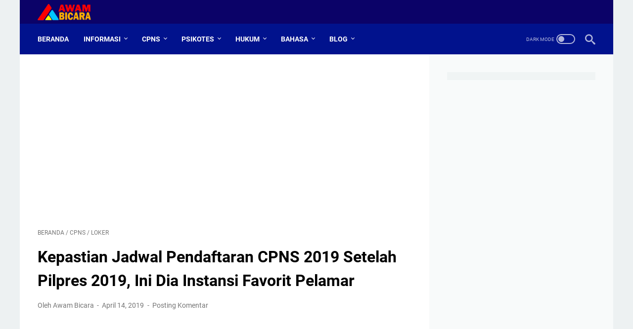

--- FILE ---
content_type: text/html; charset=utf-8
request_url: https://www.google.com/recaptcha/api2/aframe
body_size: 269
content:
<!DOCTYPE HTML><html><head><meta http-equiv="content-type" content="text/html; charset=UTF-8"></head><body><script nonce="HNl2RdwElOQBmu_nbOkSkg">/** Anti-fraud and anti-abuse applications only. See google.com/recaptcha */ try{var clients={'sodar':'https://pagead2.googlesyndication.com/pagead/sodar?'};window.addEventListener("message",function(a){try{if(a.source===window.parent){var b=JSON.parse(a.data);var c=clients[b['id']];if(c){var d=document.createElement('img');d.src=c+b['params']+'&rc='+(localStorage.getItem("rc::a")?sessionStorage.getItem("rc::b"):"");window.document.body.appendChild(d);sessionStorage.setItem("rc::e",parseInt(sessionStorage.getItem("rc::e")||0)+1);localStorage.setItem("rc::h",'1763577359830');}}}catch(b){}});window.parent.postMessage("_grecaptcha_ready", "*");}catch(b){}</script></body></html>

--- FILE ---
content_type: text/javascript; charset=UTF-8
request_url: https://www.awambicara.id/feeds/posts/summary/-/cpns?alt=json-in-script&callback=bacaJuga&max-results=5
body_size: 3379
content:
// API callback
bacaJuga({"version":"1.0","encoding":"UTF-8","feed":{"xmlns":"http://www.w3.org/2005/Atom","xmlns$openSearch":"http://a9.com/-/spec/opensearchrss/1.0/","xmlns$blogger":"http://schemas.google.com/blogger/2008","xmlns$georss":"http://www.georss.org/georss","xmlns$gd":"http://schemas.google.com/g/2005","xmlns$thr":"http://purl.org/syndication/thread/1.0","id":{"$t":"tag:blogger.com,1999:blog-4334438987062282035"},"updated":{"$t":"2025-11-19T16:15:37.865+07:00"},"category":[{"term":"cpns"},{"term":"lifestyle"},{"term":"klinik-hukum"},{"term":"teknologi"},{"term":"berita"},{"term":"android"},{"term":"drakor"},{"term":"aplikasi"},{"term":"loker"},{"term":"diy"},{"term":"hukum"},{"term":"skd"},{"term":"skb"},{"term":"windows"},{"term":"tips-blogging"},{"term":"opini"},{"term":"otomotif"},{"term":"ios"},{"term":"pppk"},{"term":"tiu"},{"term":"games"},{"term":"twk"},{"term":"english"},{"term":"psikotes"},{"term":"toefl"},{"term":"tkp"},{"term":"tpa"},{"term":"simulasi"},{"term":"tips-psikotes"}],"title":{"type":"text","$t":"ABI - Awam Bicara"},"subtitle":{"type":"html","$t":"Media Belajar dan Informasi"},"link":[{"rel":"http://schemas.google.com/g/2005#feed","type":"application/atom+xml","href":"https:\/\/www.awambicara.id\/feeds\/posts\/summary"},{"rel":"self","type":"application/atom+xml","href":"https:\/\/www.blogger.com\/feeds\/4334438987062282035\/posts\/summary\/-\/cpns?alt=json-in-script\u0026max-results=5"},{"rel":"alternate","type":"text/html","href":"https:\/\/www.awambicara.id\/search\/label\/cpns"},{"rel":"hub","href":"http://pubsubhubbub.appspot.com/"},{"rel":"next","type":"application/atom+xml","href":"https:\/\/www.blogger.com\/feeds\/4334438987062282035\/posts\/summary\/-\/cpns\/-\/cpns?alt=json-in-script\u0026start-index=6\u0026max-results=5"}],"author":[{"name":{"$t":"Deddy's"},"uri":{"$t":"http:\/\/www.blogger.com\/profile\/15994606994844825868"},"email":{"$t":"noreply@blogger.com"},"gd$image":{"rel":"http://schemas.google.com/g/2005#thumbnail","width":"32","height":"32","src":"\/\/blogger.googleusercontent.com\/img\/b\/R29vZ2xl\/AVvXsEi8ZbuUFf0cMMtmsIEThLSX7gyGQyv24VTI0SAVaX8X8OGo3z96Q_AkxtH7syScXY_FrPtC0xM59L-d_fWSc6lwnX-90xvyPRXVgceH1NrubGS7ABdCGXLe2msn1OXrTA\/s220\/netizen.jpg"}}],"generator":{"version":"7.00","uri":"http://www.blogger.com","$t":"Blogger"},"openSearch$totalResults":{"$t":"182"},"openSearch$startIndex":{"$t":"1"},"openSearch$itemsPerPage":{"$t":"5"},"entry":[{"id":{"$t":"tag:blogger.com,1999:blog-4334438987062282035.post-2734687495504024826"},"published":{"$t":"2022-09-07T08:04:00.000+07:00"},"updated":{"$t":"2022-09-07T08:04:03.552+07:00"},"category":[{"scheme":"http://www.blogger.com/atom/ns#","term":"cpns"},{"scheme":"http://www.blogger.com/atom/ns#","term":"pppk"}],"title":{"type":"text","$t":"Pendataan Non ASN Hingga 31 Oktober"},"summary":{"type":"text","$t":"BKN mulai melakukan pendataan tenaga honorer bukan PNS dan bukan PPPK (non ASN).\u0026nbsp;Hal ini merupakan tindak lanjut dari penghentian atau larangan adanya pengangkatan tenaga honorer\/ non asn baru, sebagaimana termuat dalam Peraturan Pemerintah Nomor 48 tahun 2005 dan Nomor 49 tahun 2018.PP Nomor 48 tahun 2005 dan PP Nomor 49 tahun 2018 melarang pejabat pembina kepegawaian (PPK) atau pejabat "},"link":[{"rel":"replies","type":"application/atom+xml","href":"https:\/\/www.awambicara.id\/feeds\/2734687495504024826\/comments\/default","title":"Posting Komentar"},{"rel":"replies","type":"text/html","href":"https:\/\/www.awambicara.id\/2022\/09\/pendataan-non-asn-hingga-31-oktober.html#comment-form","title":"0 Komentar"},{"rel":"edit","type":"application/atom+xml","href":"https:\/\/www.blogger.com\/feeds\/4334438987062282035\/posts\/default\/2734687495504024826"},{"rel":"self","type":"application/atom+xml","href":"https:\/\/www.blogger.com\/feeds\/4334438987062282035\/posts\/default\/2734687495504024826"},{"rel":"alternate","type":"text/html","href":"https:\/\/www.awambicara.id\/2022\/09\/pendataan-non-asn-hingga-31-oktober.html","title":"Pendataan Non ASN Hingga 31 Oktober"}],"author":[{"name":{"$t":"Deddy's"},"uri":{"$t":"http:\/\/www.blogger.com\/profile\/15994606994844825868"},"email":{"$t":"noreply@blogger.com"},"gd$image":{"rel":"http://schemas.google.com/g/2005#thumbnail","width":"32","height":"32","src":"\/\/blogger.googleusercontent.com\/img\/b\/R29vZ2xl\/AVvXsEi8ZbuUFf0cMMtmsIEThLSX7gyGQyv24VTI0SAVaX8X8OGo3z96Q_AkxtH7syScXY_FrPtC0xM59L-d_fWSc6lwnX-90xvyPRXVgceH1NrubGS7ABdCGXLe2msn1OXrTA\/s220\/netizen.jpg"}}],"media$thumbnail":{"xmlns$media":"http://search.yahoo.com/mrss/","url":"https:\/\/blogger.googleusercontent.com\/img\/b\/R29vZ2xl\/AVvXsEiWSAveNtkJtUqreGRSPZ8nykGdH1tbXCPXhk-78PCVJ_6AlG9joARA0u0eyiTxqidMw1XgJvQwB-4DH99xjO85El32btckceAvLrPY9rAyUvtXMMb5lp6MPoE0axsx4KdVoULoGMeqzxsW0zJoy0y0W1nfpWTA0x_AYezdPwMXiMxKrxqEkGz8yUDN\/s72-c\/pendataan-honorer-tenaga-non-asn-2022.jpg","height":"72","width":"72"},"thr$total":{"$t":"0"}},{"id":{"$t":"tag:blogger.com,1999:blog-4334438987062282035.post-4445779523349634927"},"published":{"$t":"2022-08-29T08:12:00.002+07:00"},"updated":{"$t":"2022-08-29T08:12:28.601+07:00"},"category":[{"scheme":"http://www.blogger.com/atom/ns#","term":"cpns"},{"scheme":"http://www.blogger.com/atom/ns#","term":"pppk"}],"title":{"type":"text","$t":"8 Langkah Pengisian Aplikasi Pendataan Non-ASN"},"summary":{"type":"text","$t":"Aplikasi pendataan tenaga honorer atau pendataan non-asn telah resmi diluncurkan Kementerian Pendayagunaan Aparatur Negara dan Reformasi Birokrasi.Peluncuruan aplikasi pendataan non asn ini merupakan tindak lanjut Peraturan Pemerintah Nomor 49 Tahun 2018 tentang Manajemen PPPK yang mewajibkan status kepegawaian di lingkungan Instansi Pemerintah terdiri dari 2 (dua) jenis kepegawaian yakni:1. PNS\u0026"},"link":[{"rel":"replies","type":"application/atom+xml","href":"https:\/\/www.awambicara.id\/feeds\/4445779523349634927\/comments\/default","title":"Posting Komentar"},{"rel":"replies","type":"text/html","href":"https:\/\/www.awambicara.id\/2022\/08\/8-langkah-pengisian-aplikasi-pendataan.html#comment-form","title":"0 Komentar"},{"rel":"edit","type":"application/atom+xml","href":"https:\/\/www.blogger.com\/feeds\/4334438987062282035\/posts\/default\/4445779523349634927"},{"rel":"self","type":"application/atom+xml","href":"https:\/\/www.blogger.com\/feeds\/4334438987062282035\/posts\/default\/4445779523349634927"},{"rel":"alternate","type":"text/html","href":"https:\/\/www.awambicara.id\/2022\/08\/8-langkah-pengisian-aplikasi-pendataan.html","title":"8 Langkah Pengisian Aplikasi Pendataan Non-ASN"}],"author":[{"name":{"$t":"Deddy's"},"uri":{"$t":"http:\/\/www.blogger.com\/profile\/15994606994844825868"},"email":{"$t":"noreply@blogger.com"},"gd$image":{"rel":"http://schemas.google.com/g/2005#thumbnail","width":"32","height":"32","src":"\/\/blogger.googleusercontent.com\/img\/b\/R29vZ2xl\/AVvXsEi8ZbuUFf0cMMtmsIEThLSX7gyGQyv24VTI0SAVaX8X8OGo3z96Q_AkxtH7syScXY_FrPtC0xM59L-d_fWSc6lwnX-90xvyPRXVgceH1NrubGS7ABdCGXLe2msn1OXrTA\/s220\/netizen.jpg"}}],"media$thumbnail":{"xmlns$media":"http://search.yahoo.com/mrss/","url":"https:\/\/blogger.googleusercontent.com\/img\/b\/R29vZ2xl\/AVvXsEgaiijR4P36WUM2P-qHJVp1D-XhrgCivB-65cZg40ykrMyksTG1ePViqiFzQmpYny2BACH6ptgWoN2h7vLAkNIKkxQVYSg9xlkvloNwx2XRmDeRQ2d8v1b7LdXPE4mHSM4f6Gi5pbsyo9upmYtFW5Py2ojNn4uMHy9Nd7WGCDlTJZeUmoYW00bNYCln\/s72-c\/8-langkah-pengisian-apliasi-pendataan-non-asn.jpg","height":"72","width":"72"},"thr$total":{"$t":"0"}},{"id":{"$t":"tag:blogger.com,1999:blog-4334438987062282035.post-3001566765603787511"},"published":{"$t":"2022-08-29T07:42:00.010+07:00"},"updated":{"$t":"2022-08-29T08:12:33.130+07:00"},"category":[{"scheme":"http://www.blogger.com/atom/ns#","term":"cpns"},{"scheme":"http://www.blogger.com/atom/ns#","term":"pppk"}],"title":{"type":"text","$t":"Tenaga Honorer yang akan Dialihkan ke Outsourcing"},"summary":{"type":"text","$t":"Aplikasi pendataan tenaga honorer atau pendataan non-asn telah resmi diluncurkan Kementerian Pendayagunaan Aparatur Negara dan Reformasi Birokrasi.Honorer dapat mengisi dan melengkapi data-datanya di aplikasi pendataan non-asn saat Badan Kepegawaian Daerah atau BKD sudah lebih dulu mendaftarkan data-data mereka di sistem aplikasi pendataan non-ASN.\u0026nbsp;Ada beberapa ketentuan yang telah "},"link":[{"rel":"replies","type":"application/atom+xml","href":"https:\/\/www.awambicara.id\/feeds\/3001566765603787511\/comments\/default","title":"Posting Komentar"},{"rel":"replies","type":"text/html","href":"https:\/\/www.awambicara.id\/2022\/08\/honorer-yang-dialihkan-ke-outsourcing.html#comment-form","title":"0 Komentar"},{"rel":"edit","type":"application/atom+xml","href":"https:\/\/www.blogger.com\/feeds\/4334438987062282035\/posts\/default\/3001566765603787511"},{"rel":"self","type":"application/atom+xml","href":"https:\/\/www.blogger.com\/feeds\/4334438987062282035\/posts\/default\/3001566765603787511"},{"rel":"alternate","type":"text/html","href":"https:\/\/www.awambicara.id\/2022\/08\/honorer-yang-dialihkan-ke-outsourcing.html","title":"Tenaga Honorer yang akan Dialihkan ke Outsourcing"}],"author":[{"name":{"$t":"Deddy's"},"uri":{"$t":"http:\/\/www.blogger.com\/profile\/15994606994844825868"},"email":{"$t":"noreply@blogger.com"},"gd$image":{"rel":"http://schemas.google.com/g/2005#thumbnail","width":"32","height":"32","src":"\/\/blogger.googleusercontent.com\/img\/b\/R29vZ2xl\/AVvXsEi8ZbuUFf0cMMtmsIEThLSX7gyGQyv24VTI0SAVaX8X8OGo3z96Q_AkxtH7syScXY_FrPtC0xM59L-d_fWSc6lwnX-90xvyPRXVgceH1NrubGS7ABdCGXLe2msn1OXrTA\/s220\/netizen.jpg"}}],"media$thumbnail":{"xmlns$media":"http://search.yahoo.com/mrss/","url":"https:\/\/blogger.googleusercontent.com\/img\/b\/R29vZ2xl\/AVvXsEgQiRA__GNTdiKRD2mE5ffXj2N_QkcPgBIcATuV-oYhx8C_38xlOX5bIvQqCWRqyEZWP3i_EEGdJhbj1KzHLVZGTISoEPGi7047SwPmvUlF_8gC7QYniuv-842NOzmat2gpX_skkkCNIpKHxNRajdJdn8n_6sOOM5dV9lJrL3SVsh4Gs8HA8ZRV5k22\/s72-c\/kategori-tenaga-honorer-yang-tidak-bisa-jadi-cpns-dan-pppk.jpg","height":"72","width":"72"},"thr$total":{"$t":"0"}},{"id":{"$t":"tag:blogger.com,1999:blog-4334438987062282035.post-6220797745994228287"},"published":{"$t":"2022-08-25T03:00:00.001+07:00"},"updated":{"$t":"2022-08-25T03:00:00.177+07:00"},"category":[{"scheme":"http://www.blogger.com/atom/ns#","term":"cpns"},{"scheme":"http://www.blogger.com/atom/ns#","term":"pppk"}],"title":{"type":"text","$t":"Honorer! Ini yang Dimaksud dengan Mak 51, 52, 53"},"summary":{"type":"text","$t":"Kalangan honorer jangan bingung, berikut penjelasan BKN mengenai MAK akun 51, 52, 53.Sejak pemerintah mencanangkan untuk menghapus tenaga honorer di tahun 2023, membuat kalangan honorer galau dan gundah gulana.Bagaimana tidak! Mereka sudah mengabdi puluhan tahun, digaji tidak seberapa dibandingkan pengabdian mereka.Tiba-tiba, datang kebijakan yang menghapus keberadaan mereka.Baca: Honorer yang "},"link":[{"rel":"replies","type":"application/atom+xml","href":"https:\/\/www.awambicara.id\/feeds\/6220797745994228287\/comments\/default","title":"Posting Komentar"},{"rel":"replies","type":"text/html","href":"https:\/\/www.awambicara.id\/2022\/08\/honorer-ini-yang-dimaksud-dengan-mak-51.html#comment-form","title":"0 Komentar"},{"rel":"edit","type":"application/atom+xml","href":"https:\/\/www.blogger.com\/feeds\/4334438987062282035\/posts\/default\/6220797745994228287"},{"rel":"self","type":"application/atom+xml","href":"https:\/\/www.blogger.com\/feeds\/4334438987062282035\/posts\/default\/6220797745994228287"},{"rel":"alternate","type":"text/html","href":"https:\/\/www.awambicara.id\/2022\/08\/honorer-ini-yang-dimaksud-dengan-mak-51.html","title":"Honorer! Ini yang Dimaksud dengan Mak 51, 52, 53"}],"author":[{"name":{"$t":"Deddy's"},"uri":{"$t":"http:\/\/www.blogger.com\/profile\/15994606994844825868"},"email":{"$t":"noreply@blogger.com"},"gd$image":{"rel":"http://schemas.google.com/g/2005#thumbnail","width":"32","height":"32","src":"\/\/blogger.googleusercontent.com\/img\/b\/R29vZ2xl\/AVvXsEi8ZbuUFf0cMMtmsIEThLSX7gyGQyv24VTI0SAVaX8X8OGo3z96Q_AkxtH7syScXY_FrPtC0xM59L-d_fWSc6lwnX-90xvyPRXVgceH1NrubGS7ABdCGXLe2msn1OXrTA\/s220\/netizen.jpg"}}],"media$thumbnail":{"xmlns$media":"http://search.yahoo.com/mrss/","url":"https:\/\/blogger.googleusercontent.com\/img\/b\/R29vZ2xl\/AVvXsEh0d5hoZYIp_cIF0j-74q5UCA_QifrM10IsqVVjEBdTGZKdNnyAYVcpeLbER_L7T6FKiun8mKYpOFXQZbqS2AKDPHq0hFwV-RFrR2Q86LkaPso12-reFFRaT1Z6tpeqyr79Vlbx3dHz0dPNTtcK7owqYiJEOLgpK_tyMRu9A9T4oKdWYWEtU9Qu4YkA\/s72-c\/maksud-dari-akun-51-52-53.jpg","height":"72","width":"72"},"thr$total":{"$t":"0"}},{"id":{"$t":"tag:blogger.com,1999:blog-4334438987062282035.post-4334768197541463395"},"published":{"$t":"2022-08-24T08:17:00.000+07:00"},"updated":{"$t":"2022-08-24T08:17:06.162+07:00"},"category":[{"scheme":"http://www.blogger.com/atom/ns#","term":"cpns"},{"scheme":"http://www.blogger.com/atom/ns#","term":"pppk"}],"title":{"type":"text","$t":"Honorer yang Digaji dari MAK 51 Masuk Pendataan. Selebihnya?"},"summary":{"type":"text","$t":"Kalangan honorer harus tahu, mereka bisa masuk dalam aplikasi pendataan honorer jika digaji dari mata anggaran Akun 51.foto kompas. comSebagaimana tertuang dalam Surat Edaran terbaru Menteri PAN-RB Nomor B\/ I5II\/ M SM. 01 . OO\/ 2022 tertanggal 22 Juli.Dalam surat edaran tersebut salah satu hal krusial yang diatur adalah syarat sumber gaji honorer.Honorer yang akan didata adalah mereka gajinya "},"link":[{"rel":"replies","type":"application/atom+xml","href":"https:\/\/www.awambicara.id\/feeds\/4334768197541463395\/comments\/default","title":"Posting Komentar"},{"rel":"replies","type":"text/html","href":"https:\/\/www.awambicara.id\/2022\/08\/honorer-yang-digaji-dari-mak-51-masuk.html#comment-form","title":"0 Komentar"},{"rel":"edit","type":"application/atom+xml","href":"https:\/\/www.blogger.com\/feeds\/4334438987062282035\/posts\/default\/4334768197541463395"},{"rel":"self","type":"application/atom+xml","href":"https:\/\/www.blogger.com\/feeds\/4334438987062282035\/posts\/default\/4334768197541463395"},{"rel":"alternate","type":"text/html","href":"https:\/\/www.awambicara.id\/2022\/08\/honorer-yang-digaji-dari-mak-51-masuk.html","title":"Honorer yang Digaji dari MAK 51 Masuk Pendataan. Selebihnya?"}],"author":[{"name":{"$t":"Deddy's"},"uri":{"$t":"http:\/\/www.blogger.com\/profile\/15994606994844825868"},"email":{"$t":"noreply@blogger.com"},"gd$image":{"rel":"http://schemas.google.com/g/2005#thumbnail","width":"32","height":"32","src":"\/\/blogger.googleusercontent.com\/img\/b\/R29vZ2xl\/AVvXsEi8ZbuUFf0cMMtmsIEThLSX7gyGQyv24VTI0SAVaX8X8OGo3z96Q_AkxtH7syScXY_FrPtC0xM59L-d_fWSc6lwnX-90xvyPRXVgceH1NrubGS7ABdCGXLe2msn1OXrTA\/s220\/netizen.jpg"}}],"media$thumbnail":{"xmlns$media":"http://search.yahoo.com/mrss/","url":"https:\/\/blogger.googleusercontent.com\/img\/b\/R29vZ2xl\/AVvXsEglMHztdd73RfNEFHl9li2GtKWibCZSuPyZ8CIpkGf_07CUdUPviqSimJJ8HPQ5rNYIIaBrvnVRnAw9lwPTUaN23ICPsCwaIMF-hBeaoE_6QXSUFLJoobSm7axRRzvFQhdcH4h29sT9DKEl_NYbO7B6Mqd3C5-WLcS-DhnSJQQtB0xvNkJFjAr6CSF1\/s72-c\/honorer-yang-digaji-dari-akun-51-masuk-pendataan.jpg","height":"72","width":"72"},"thr$total":{"$t":"0"}}]}});

--- FILE ---
content_type: text/javascript; charset=UTF-8
request_url: https://www.awambicara.id/feeds/posts/summary/-/loker?alt=json-in-script&callback=bacaJuga&max-results=5
body_size: 3414
content:
// API callback
bacaJuga({"version":"1.0","encoding":"UTF-8","feed":{"xmlns":"http://www.w3.org/2005/Atom","xmlns$openSearch":"http://a9.com/-/spec/opensearchrss/1.0/","xmlns$blogger":"http://schemas.google.com/blogger/2008","xmlns$georss":"http://www.georss.org/georss","xmlns$gd":"http://schemas.google.com/g/2005","xmlns$thr":"http://purl.org/syndication/thread/1.0","id":{"$t":"tag:blogger.com,1999:blog-4334438987062282035"},"updated":{"$t":"2025-11-19T16:15:37.865+07:00"},"category":[{"term":"cpns"},{"term":"lifestyle"},{"term":"klinik-hukum"},{"term":"teknologi"},{"term":"berita"},{"term":"android"},{"term":"drakor"},{"term":"aplikasi"},{"term":"loker"},{"term":"diy"},{"term":"hukum"},{"term":"skd"},{"term":"skb"},{"term":"windows"},{"term":"tips-blogging"},{"term":"opini"},{"term":"otomotif"},{"term":"ios"},{"term":"pppk"},{"term":"tiu"},{"term":"games"},{"term":"twk"},{"term":"english"},{"term":"psikotes"},{"term":"toefl"},{"term":"tkp"},{"term":"tpa"},{"term":"simulasi"},{"term":"tips-psikotes"}],"title":{"type":"text","$t":"ABI - Awam Bicara"},"subtitle":{"type":"html","$t":"Media Belajar dan Informasi"},"link":[{"rel":"http://schemas.google.com/g/2005#feed","type":"application/atom+xml","href":"https:\/\/www.awambicara.id\/feeds\/posts\/summary"},{"rel":"self","type":"application/atom+xml","href":"https:\/\/www.blogger.com\/feeds\/4334438987062282035\/posts\/summary\/-\/loker?alt=json-in-script\u0026max-results=5"},{"rel":"alternate","type":"text/html","href":"https:\/\/www.awambicara.id\/search\/label\/loker"},{"rel":"hub","href":"http://pubsubhubbub.appspot.com/"},{"rel":"next","type":"application/atom+xml","href":"https:\/\/www.blogger.com\/feeds\/4334438987062282035\/posts\/summary\/-\/loker\/-\/loker?alt=json-in-script\u0026start-index=6\u0026max-results=5"}],"author":[{"name":{"$t":"Deddy's"},"uri":{"$t":"http:\/\/www.blogger.com\/profile\/15994606994844825868"},"email":{"$t":"noreply@blogger.com"},"gd$image":{"rel":"http://schemas.google.com/g/2005#thumbnail","width":"32","height":"32","src":"\/\/blogger.googleusercontent.com\/img\/b\/R29vZ2xl\/AVvXsEi8ZbuUFf0cMMtmsIEThLSX7gyGQyv24VTI0SAVaX8X8OGo3z96Q_AkxtH7syScXY_FrPtC0xM59L-d_fWSc6lwnX-90xvyPRXVgceH1NrubGS7ABdCGXLe2msn1OXrTA\/s220\/netizen.jpg"}}],"generator":{"version":"7.00","uri":"http://www.blogger.com","$t":"Blogger"},"openSearch$totalResults":{"$t":"63"},"openSearch$startIndex":{"$t":"1"},"openSearch$itemsPerPage":{"$t":"5"},"entry":[{"id":{"$t":"tag:blogger.com,1999:blog-4334438987062282035.post-3914862521601110982"},"published":{"$t":"2020-12-15T10:30:00.001+07:00"},"updated":{"$t":"2020-12-15T10:30:18.339+07:00"},"category":[{"scheme":"http://www.blogger.com/atom/ns#","term":"cpns"},{"scheme":"http://www.blogger.com/atom/ns#","term":"loker"}],"title":{"type":"text","$t":"Kata Menpan RB: Penerimaan CPNS 2021 Dilaksanakan Mulai April-Mei"},"summary":{"type":"text","$t":"Informasi terbaru tentang pendaftaran penerimaan Calon Pegawai Negeri Sipil - CPNS TA 2021 akan dimulai pada bulan April-Mei 2021.Info terkini penerimaan CPNS 2021 ini secara langsung diungkapkan oleh Menteri Pendayagunaan Aparatur Negara dan Reformasi Birokrasi (MenPan-RB) Tjahjo Kumolo.\u0026nbsp;\u0026nbsp;Menpan RB Tjahjo Kumolo meyebutkan bahwa pendaftaran CPNS TA 2021, bisa dilaksanakan pada April "},"link":[{"rel":"replies","type":"application/atom+xml","href":"https:\/\/www.awambicara.id\/feeds\/3914862521601110982\/comments\/default","title":"Posting Komentar"},{"rel":"replies","type":"text/html","href":"https:\/\/www.awambicara.id\/2020\/12\/penerimaan-cpns-2021-mulai-april.html#comment-form","title":"0 Komentar"},{"rel":"edit","type":"application/atom+xml","href":"https:\/\/www.blogger.com\/feeds\/4334438987062282035\/posts\/default\/3914862521601110982"},{"rel":"self","type":"application/atom+xml","href":"https:\/\/www.blogger.com\/feeds\/4334438987062282035\/posts\/default\/3914862521601110982"},{"rel":"alternate","type":"text/html","href":"https:\/\/www.awambicara.id\/2020\/12\/penerimaan-cpns-2021-mulai-april.html","title":"Kata Menpan RB: Penerimaan CPNS 2021 Dilaksanakan Mulai April-Mei"}],"author":[{"name":{"$t":"Deddy's"},"uri":{"$t":"http:\/\/www.blogger.com\/profile\/15994606994844825868"},"email":{"$t":"noreply@blogger.com"},"gd$image":{"rel":"http://schemas.google.com/g/2005#thumbnail","width":"32","height":"32","src":"\/\/blogger.googleusercontent.com\/img\/b\/R29vZ2xl\/AVvXsEi8ZbuUFf0cMMtmsIEThLSX7gyGQyv24VTI0SAVaX8X8OGo3z96Q_AkxtH7syScXY_FrPtC0xM59L-d_fWSc6lwnX-90xvyPRXVgceH1NrubGS7ABdCGXLe2msn1OXrTA\/s220\/netizen.jpg"}}],"media$thumbnail":{"xmlns$media":"http://search.yahoo.com/mrss/","url":"https:\/\/blogger.googleusercontent.com\/img\/b\/R29vZ2xl\/AVvXsEjzFLi7GDsFoNqYOT6meB87G9P3t33WtNo_5pAK591bokBB3QY3xL11Zbw-TD_nXhvTC4dqH_iuj37Ith85jNRvvLmsBs8znolBUn3c-JDEBM234AWsfWRAEkFK9MWk2bqyOGO8k-f9nM8\/s72-c\/penerimaan-cpns-2021.jpg","height":"72","width":"72"},"thr$total":{"$t":"0"}},{"id":{"$t":"tag:blogger.com,1999:blog-4334438987062282035.post-550677137266715576"},"published":{"$t":"2019-11-20T10:08:00.000+07:00"},"updated":{"$t":"2020-05-01T12:46:56.754+07:00"},"category":[{"scheme":"http://www.blogger.com/atom/ns#","term":"cpns"},{"scheme":"http://www.blogger.com/atom/ns#","term":"lifestyle"},{"scheme":"http://www.blogger.com/atom/ns#","term":"loker"},{"scheme":"http://www.blogger.com/atom/ns#","term":"pppk"}],"title":{"type":"text","$t":"Syarat dan Cara Membuat serta Memperpanjang Kartu Kuning Pencari Kerja (AK-1)"},"summary":{"type":"text","$t":"Syarat membuat kartu kuning - Biasanya salah satu syarat yang harus dipenuhi oleh para pencari kerja selain daftar riwayat hidup, resume, ijazah, transkrip nilai adalah kartu kuning.\n\nNah, bagi Anda yang belum pernah mendengar atau membuat kartu kuning, dan Anda diminta untuk melampirkannya dalam persyaratan ketika melamar pekerjaan, tidak usah bingung.\n\nPada penerimaan CPNS 2019 kali ini, ada "},"link":[{"rel":"replies","type":"application/atom+xml","href":"https:\/\/www.awambicara.id\/feeds\/550677137266715576\/comments\/default","title":"Posting Komentar"},{"rel":"replies","type":"text/html","href":"https:\/\/www.awambicara.id\/2019\/08\/syarat-dan-cara-membuat-kartu-kuning-pencari-kerja.html#comment-form","title":"2 Komentar"},{"rel":"edit","type":"application/atom+xml","href":"https:\/\/www.blogger.com\/feeds\/4334438987062282035\/posts\/default\/550677137266715576"},{"rel":"self","type":"application/atom+xml","href":"https:\/\/www.blogger.com\/feeds\/4334438987062282035\/posts\/default\/550677137266715576"},{"rel":"alternate","type":"text/html","href":"https:\/\/www.awambicara.id\/2019\/08\/syarat-dan-cara-membuat-kartu-kuning-pencari-kerja.html","title":"Syarat dan Cara Membuat serta Memperpanjang Kartu Kuning Pencari Kerja (AK-1)"}],"author":[{"name":{"$t":"Awam Bicara"},"uri":{"$t":"http:\/\/www.blogger.com\/profile\/14024616939884127052"},"email":{"$t":"noreply@blogger.com"},"gd$image":{"rel":"http://schemas.google.com/g/2005#thumbnail","width":"31","height":"32","src":"\/\/blogger.googleusercontent.com\/img\/b\/R29vZ2xl\/AVvXsEhb7IMdPrXLDRMYgxT_As9icNAwhzVHge2xGdKHN1pAfd9Qxe5QcEx0uN3k5Yz3q9hqD-8ZYiwpEYF2pTWoDAPaRRA2bzqclEAtd3NlZVALp4_p8MoFi6SCYIh1AJzH6A\/s113\/awampng+copy.png"}}],"media$thumbnail":{"xmlns$media":"http://search.yahoo.com/mrss/","url":"https:\/\/blogger.googleusercontent.com\/img\/b\/R29vZ2xl\/AVvXsEjkqtKQDdpZs2gck29Nik_l-DlBVbRk7WVZAME52T9nEpxekq4oqZRir9IwltcETSaNYLFaXFYfF6-LyG58cqL6W5m8jnJXhX_ntjM1jaFFqW-DM-S6GCAKogeIjW2rgWrv5JGpS5a2y2Nz\/s72-c\/kartu-kuning-ak-1.jpg","height":"72","width":"72"},"thr$total":{"$t":"2"}},{"id":{"$t":"tag:blogger.com,1999:blog-4334438987062282035.post-4090949586493616092"},"published":{"$t":"2019-11-20T10:05:00.000+07:00"},"updated":{"$t":"2020-02-12T11:35:58.384+07:00"},"category":[{"scheme":"http://www.blogger.com/atom/ns#","term":"loker"}],"title":{"type":"text","$t":"Syarat Membuat dan Memperpanjang SKCK Secara Online\/ Offline Beserta Biayanya"},"summary":{"type":"text","$t":"\nSyarat Membuat dan Memperpanjang SKCK - Penerimaan CPNS 2019 telah dibuka per 11 Nopember 2019 hingga tanggal 25 Nopember 2019.\n\nMungkin Anda adalah salah satu dari sekian banyak orang yang ingin mengadu nasib dengan jutaan pelamar CPNS lainnya untuk menjadi abdi negara dengan menjadi PNS.\n\nSaat-saat pengumuman dan pendaftaran penerimaan CPNS pasti selalu dinanti-nanti oleh semua lapisan "},"link":[{"rel":"replies","type":"application/atom+xml","href":"https:\/\/www.awambicara.id\/feeds\/4090949586493616092\/comments\/default","title":"Posting Komentar"},{"rel":"replies","type":"text/html","href":"https:\/\/www.awambicara.id\/2018\/07\/syarat-membuat-dan-memperpanjang-skck.html#comment-form","title":"0 Komentar"},{"rel":"edit","type":"application/atom+xml","href":"https:\/\/www.blogger.com\/feeds\/4334438987062282035\/posts\/default\/4090949586493616092"},{"rel":"self","type":"application/atom+xml","href":"https:\/\/www.blogger.com\/feeds\/4334438987062282035\/posts\/default\/4090949586493616092"},{"rel":"alternate","type":"text/html","href":"https:\/\/www.awambicara.id\/2018\/07\/syarat-membuat-dan-memperpanjang-skck.html","title":"Syarat Membuat dan Memperpanjang SKCK Secara Online\/ Offline Beserta Biayanya"}],"author":[{"name":{"$t":"Deddy's"},"uri":{"$t":"http:\/\/www.blogger.com\/profile\/15994606994844825868"},"email":{"$t":"noreply@blogger.com"},"gd$image":{"rel":"http://schemas.google.com/g/2005#thumbnail","width":"32","height":"32","src":"\/\/blogger.googleusercontent.com\/img\/b\/R29vZ2xl\/AVvXsEi8ZbuUFf0cMMtmsIEThLSX7gyGQyv24VTI0SAVaX8X8OGo3z96Q_AkxtH7syScXY_FrPtC0xM59L-d_fWSc6lwnX-90xvyPRXVgceH1NrubGS7ABdCGXLe2msn1OXrTA\/s220\/netizen.jpg"}}],"media$thumbnail":{"xmlns$media":"http://search.yahoo.com/mrss/","url":"https:\/\/blogger.googleusercontent.com\/img\/b\/R29vZ2xl\/AVvXsEh6Pu5KEOnJuR0LBGUpu6_tLgXubSm399l5sxhyDUwr3ZGjO95RUO2DOIN5wVnn7htmJmK4tQusdGqw1k0QkxsjzFuTQRK4vY0K9ZZNVveOqR3-VED0tAqCRt44iKjM6hpTqwIZduG3Bc4\/s72-c\/syarat-membuat-dan-memperpanjang-skck.jpg","height":"72","width":"72"},"thr$total":{"$t":"0"}},{"id":{"$t":"tag:blogger.com,1999:blog-4334438987062282035.post-4815903968799538265"},"published":{"$t":"2019-08-03T00:30:00.000+07:00"},"updated":{"$t":"2019-08-03T06:36:38.495+07:00"},"category":[{"scheme":"http://www.blogger.com/atom/ns#","term":"lifestyle"},{"scheme":"http://www.blogger.com/atom/ns#","term":"loker"}],"title":{"type":"text","$t":"Manfaatkan Momen Hari Kemerdekaan dengan Bisnis Sampingan Modal Kecil"},"summary":{"type":"text","$t":"\"Dengan selamat sentausa mengantarkan rakyat Indonesia ke depan pintu gerbang kemerdekaan Negara Indonesia, yang merdeka, bersatu, berdaulat, adil dan makmur\"\n\nItulah penggalan alenia kedua Pembukaan UUD 1945.\n\n\n\n\nKemerdekaan yang diperjuangkan oleh bangsa kita sendiri, yang mengorbankan tidak hanya harta benda, tapi juga jiwa dan raga.\n\nSekarang kita memasuki bulan Agustus, bulan dimana bangsa "},"link":[{"rel":"replies","type":"application/atom+xml","href":"https:\/\/www.awambicara.id\/feeds\/4815903968799538265\/comments\/default","title":"Posting Komentar"},{"rel":"replies","type":"text/html","href":"https:\/\/www.awambicara.id\/2019\/08\/usaha-sampingan-di-hari-kemerdekaan-17-agustusan.html#comment-form","title":"0 Komentar"},{"rel":"edit","type":"application/atom+xml","href":"https:\/\/www.blogger.com\/feeds\/4334438987062282035\/posts\/default\/4815903968799538265"},{"rel":"self","type":"application/atom+xml","href":"https:\/\/www.blogger.com\/feeds\/4334438987062282035\/posts\/default\/4815903968799538265"},{"rel":"alternate","type":"text/html","href":"https:\/\/www.awambicara.id\/2019\/08\/usaha-sampingan-di-hari-kemerdekaan-17-agustusan.html","title":"Manfaatkan Momen Hari Kemerdekaan dengan Bisnis Sampingan Modal Kecil"}],"author":[{"name":{"$t":"Awam Bicara"},"uri":{"$t":"http:\/\/www.blogger.com\/profile\/14024616939884127052"},"email":{"$t":"noreply@blogger.com"},"gd$image":{"rel":"http://schemas.google.com/g/2005#thumbnail","width":"31","height":"32","src":"\/\/blogger.googleusercontent.com\/img\/b\/R29vZ2xl\/AVvXsEhb7IMdPrXLDRMYgxT_As9icNAwhzVHge2xGdKHN1pAfd9Qxe5QcEx0uN3k5Yz3q9hqD-8ZYiwpEYF2pTWoDAPaRRA2bzqclEAtd3NlZVALp4_p8MoFi6SCYIh1AJzH6A\/s113\/awampng+copy.png"}}],"media$thumbnail":{"xmlns$media":"http://search.yahoo.com/mrss/","url":"https:\/\/blogger.googleusercontent.com\/img\/b\/R29vZ2xl\/AVvXsEjEiVebuvIueI0OyFTGhCJ3A28KrbfdDbrngp1xzBr-6BLqqGqGi_R4jxMKmaEAErOB_1Y3FmtSrJVt0IJ86ma5pdl_gwMPklZGBHfiTWkzhvAvIEWmfJLjevhDz6xKqmQ2vC4k37mVS1Qh\/s72-c\/usaha-sampingan-di-momen-hari-kemerdekaan-17-agustusan.jpg","height":"72","width":"72"},"thr$total":{"$t":"0"}},{"id":{"$t":"tag:blogger.com,1999:blog-4334438987062282035.post-3137291827631285028"},"published":{"$t":"2019-07-01T01:30:00.000+07:00"},"updated":{"$t":"2019-07-01T01:30:01.526+07:00"},"category":[{"scheme":"http://www.blogger.com/atom/ns#","term":"cpns"},{"scheme":"http://www.blogger.com/atom/ns#","term":"loker"}],"title":{"type":"text","$t":"Soal CPNS 2019 Memiliki Tingkat Kesulitan yang Berbeda-beda"},"summary":{"type":"text","$t":"Soal CPNS 2019 - Penerimaan CPNS 2019 rencananya akan dibuka Oktober 2019. Namun demikian, Badan Kepegawaian Negara memberikan sedikit bocoran soal cpns 2019 ini.\n\nBocoran soal cpns 2019 dari BKN ini diungkapkan oleh Kepala Biro Humas BKN.\n\nAkan tetapi, bocoran soal cpns ini hanya pada tingkat kesulitan soal yang akan diberikan, yakni untuk soal Seleksi Kompetensi Dasar atau SKD.\n\n\n\n\nTingkat "},"link":[{"rel":"replies","type":"application/atom+xml","href":"https:\/\/www.awambicara.id\/feeds\/3137291827631285028\/comments\/default","title":"Posting Komentar"},{"rel":"replies","type":"text/html","href":"https:\/\/www.awambicara.id\/2019\/07\/soal-cpns-2019-memiliki-tingkat-kesulitan-berbeda-beda.html#comment-form","title":"0 Komentar"},{"rel":"edit","type":"application/atom+xml","href":"https:\/\/www.blogger.com\/feeds\/4334438987062282035\/posts\/default\/3137291827631285028"},{"rel":"self","type":"application/atom+xml","href":"https:\/\/www.blogger.com\/feeds\/4334438987062282035\/posts\/default\/3137291827631285028"},{"rel":"alternate","type":"text/html","href":"https:\/\/www.awambicara.id\/2019\/07\/soal-cpns-2019-memiliki-tingkat-kesulitan-berbeda-beda.html","title":"Soal CPNS 2019 Memiliki Tingkat Kesulitan yang Berbeda-beda"}],"author":[{"name":{"$t":"Awam Bicara"},"uri":{"$t":"http:\/\/www.blogger.com\/profile\/14024616939884127052"},"email":{"$t":"noreply@blogger.com"},"gd$image":{"rel":"http://schemas.google.com/g/2005#thumbnail","width":"31","height":"32","src":"\/\/blogger.googleusercontent.com\/img\/b\/R29vZ2xl\/AVvXsEhb7IMdPrXLDRMYgxT_As9icNAwhzVHge2xGdKHN1pAfd9Qxe5QcEx0uN3k5Yz3q9hqD-8ZYiwpEYF2pTWoDAPaRRA2bzqclEAtd3NlZVALp4_p8MoFi6SCYIh1AJzH6A\/s113\/awampng+copy.png"}}],"media$thumbnail":{"xmlns$media":"http://search.yahoo.com/mrss/","url":"https:\/\/blogger.googleusercontent.com\/img\/b\/R29vZ2xl\/AVvXsEhrM-kJfaU5pJBZPadUAOKpJVg2ZXPX46YV7rFckF4tZt9vBRxca0R7uJSTaje4dadQstIrslut_3hr8QtlV_n1F3z-beFvQEdHxKWfaKZBM3lURU7JoJPLM0Fn8aKRUtKqjxY4DimGL5SI\/s72-c\/tingkat-kesulitan-soal-cpns-2019-berbeda-beda.jpg","height":"72","width":"72"},"thr$total":{"$t":"0"}}]}});

--- FILE ---
content_type: text/javascript; charset=UTF-8
request_url: https://www.awambicara.id/feeds/posts/summary/-/cpns?alt=json-in-script&orderby=updated&max-results=0&callback=msRandomIndex
body_size: 626
content:
// API callback
msRandomIndex({"version":"1.0","encoding":"UTF-8","feed":{"xmlns":"http://www.w3.org/2005/Atom","xmlns$openSearch":"http://a9.com/-/spec/opensearchrss/1.0/","xmlns$blogger":"http://schemas.google.com/blogger/2008","xmlns$georss":"http://www.georss.org/georss","xmlns$gd":"http://schemas.google.com/g/2005","xmlns$thr":"http://purl.org/syndication/thread/1.0","id":{"$t":"tag:blogger.com,1999:blog-4334438987062282035"},"updated":{"$t":"2025-11-19T16:15:37.865+07:00"},"category":[{"term":"cpns"},{"term":"lifestyle"},{"term":"klinik-hukum"},{"term":"teknologi"},{"term":"berita"},{"term":"android"},{"term":"drakor"},{"term":"aplikasi"},{"term":"loker"},{"term":"diy"},{"term":"hukum"},{"term":"skd"},{"term":"skb"},{"term":"windows"},{"term":"tips-blogging"},{"term":"opini"},{"term":"otomotif"},{"term":"ios"},{"term":"pppk"},{"term":"tiu"},{"term":"games"},{"term":"twk"},{"term":"english"},{"term":"psikotes"},{"term":"toefl"},{"term":"tkp"},{"term":"tpa"},{"term":"simulasi"},{"term":"tips-psikotes"}],"title":{"type":"text","$t":"ABI - Awam Bicara"},"subtitle":{"type":"html","$t":"Media Belajar dan Informasi"},"link":[{"rel":"http://schemas.google.com/g/2005#feed","type":"application/atom+xml","href":"https:\/\/www.awambicara.id\/feeds\/posts\/summary"},{"rel":"self","type":"application/atom+xml","href":"https:\/\/www.blogger.com\/feeds\/4334438987062282035\/posts\/summary\/-\/cpns?alt=json-in-script\u0026max-results=0\u0026orderby=updated"},{"rel":"alternate","type":"text/html","href":"https:\/\/www.awambicara.id\/search\/label\/cpns"},{"rel":"hub","href":"http://pubsubhubbub.appspot.com/"}],"author":[{"name":{"$t":"Deddy's"},"uri":{"$t":"http:\/\/www.blogger.com\/profile\/15994606994844825868"},"email":{"$t":"noreply@blogger.com"},"gd$image":{"rel":"http://schemas.google.com/g/2005#thumbnail","width":"32","height":"32","src":"\/\/blogger.googleusercontent.com\/img\/b\/R29vZ2xl\/AVvXsEi8ZbuUFf0cMMtmsIEThLSX7gyGQyv24VTI0SAVaX8X8OGo3z96Q_AkxtH7syScXY_FrPtC0xM59L-d_fWSc6lwnX-90xvyPRXVgceH1NrubGS7ABdCGXLe2msn1OXrTA\/s220\/netizen.jpg"}}],"generator":{"version":"7.00","uri":"http://www.blogger.com","$t":"Blogger"},"openSearch$totalResults":{"$t":"182"},"openSearch$startIndex":{"$t":"1"},"openSearch$itemsPerPage":{"$t":"0"}}});

--- FILE ---
content_type: text/javascript; charset=UTF-8
request_url: https://www.awambicara.id/feeds/posts/default/-/cpns?alt=json-in-script&orderby=updated&start-index=81&max-results=5&callback=msRelatedPosts
body_size: 33960
content:
// API callback
msRelatedPosts({"version":"1.0","encoding":"UTF-8","feed":{"xmlns":"http://www.w3.org/2005/Atom","xmlns$openSearch":"http://a9.com/-/spec/opensearchrss/1.0/","xmlns$blogger":"http://schemas.google.com/blogger/2008","xmlns$georss":"http://www.georss.org/georss","xmlns$gd":"http://schemas.google.com/g/2005","xmlns$thr":"http://purl.org/syndication/thread/1.0","id":{"$t":"tag:blogger.com,1999:blog-4334438987062282035"},"updated":{"$t":"2025-11-19T16:15:37.865+07:00"},"category":[{"term":"cpns"},{"term":"lifestyle"},{"term":"klinik-hukum"},{"term":"teknologi"},{"term":"berita"},{"term":"android"},{"term":"drakor"},{"term":"aplikasi"},{"term":"loker"},{"term":"diy"},{"term":"hukum"},{"term":"skd"},{"term":"skb"},{"term":"windows"},{"term":"tips-blogging"},{"term":"opini"},{"term":"otomotif"},{"term":"ios"},{"term":"pppk"},{"term":"tiu"},{"term":"games"},{"term":"twk"},{"term":"english"},{"term":"psikotes"},{"term":"toefl"},{"term":"tkp"},{"term":"tpa"},{"term":"simulasi"},{"term":"tips-psikotes"}],"title":{"type":"text","$t":"ABI - Awam Bicara"},"subtitle":{"type":"html","$t":"Media Belajar dan Informasi"},"link":[{"rel":"http://schemas.google.com/g/2005#feed","type":"application/atom+xml","href":"https:\/\/www.awambicara.id\/feeds\/posts\/default"},{"rel":"self","type":"application/atom+xml","href":"https:\/\/www.blogger.com\/feeds\/4334438987062282035\/posts\/default\/-\/cpns?alt=json-in-script\u0026start-index=81\u0026max-results=5\u0026orderby=updated"},{"rel":"alternate","type":"text/html","href":"https:\/\/www.awambicara.id\/search\/label\/cpns"},{"rel":"hub","href":"http://pubsubhubbub.appspot.com/"},{"rel":"previous","type":"application/atom+xml","href":"https:\/\/www.blogger.com\/feeds\/4334438987062282035\/posts\/default\/-\/cpns\/-\/cpns?alt=json-in-script\u0026start-index=76\u0026max-results=5\u0026orderby=updated"},{"rel":"next","type":"application/atom+xml","href":"https:\/\/www.blogger.com\/feeds\/4334438987062282035\/posts\/default\/-\/cpns\/-\/cpns?alt=json-in-script\u0026start-index=86\u0026max-results=5\u0026orderby=updated"}],"author":[{"name":{"$t":"Deddy's"},"uri":{"$t":"http:\/\/www.blogger.com\/profile\/15994606994844825868"},"email":{"$t":"noreply@blogger.com"},"gd$image":{"rel":"http://schemas.google.com/g/2005#thumbnail","width":"32","height":"32","src":"\/\/blogger.googleusercontent.com\/img\/b\/R29vZ2xl\/AVvXsEi8ZbuUFf0cMMtmsIEThLSX7gyGQyv24VTI0SAVaX8X8OGo3z96Q_AkxtH7syScXY_FrPtC0xM59L-d_fWSc6lwnX-90xvyPRXVgceH1NrubGS7ABdCGXLe2msn1OXrTA\/s220\/netizen.jpg"}}],"generator":{"version":"7.00","uri":"http://www.blogger.com","$t":"Blogger"},"openSearch$totalResults":{"$t":"182"},"openSearch$startIndex":{"$t":"81"},"openSearch$itemsPerPage":{"$t":"5"},"entry":[{"id":{"$t":"tag:blogger.com,1999:blog-4334438987062282035.post-5507383688360438346"},"published":{"$t":"2019-11-05T00:30:00.000+07:00"},"updated":{"$t":"2019-11-05T00:30:08.968+07:00"},"category":[{"scheme":"http://www.blogger.com/atom/ns#","term":"berita"},{"scheme":"http://www.blogger.com/atom/ns#","term":"cpns"}],"title":{"type":"text","$t":"Kebijakan Penerimaan CPNS 2019 oleh Kementerian PAN RB"},"content":{"type":"html","$t":"Jumlah formasi penerimaan CPNS tahun 2019 sebanyak 152.250 formasi.\u003Cbr \/\u003E\n\u003Cbr \/\u003E\nDari 152.250 formasi tersebut, sebanyak 37.425 formasi ditetapkan untuk instansi pusat, dan daerah sebanyak 114.825 formasi.\u003Cbr \/\u003E\n\u003Cbr \/\u003E\nAdapun jumlah instansi pusat yang menerima pegawai baru (CPNS) pada tahun 2019 sebanyak 68 kementerian\/ lembaga.\u003Cbr \/\u003E\n\u003Cbr \/\u003E\nPemerintah Daerah (Pemda) yang menerima pegawai baru (CPNS) tadinya sebanyak 462 pemerintah daerah, akan tetapi karena Pemerintah Daerah Bangli telah mengundurkan diri secara resmi.\u003Cbr \/\u003E\n\u003Cbr \/\u003E\nSehingga jumlah Pemda yang menerima pegawai baru (CPNS) menjadi 461 Pemerintah Daerah.\u003Cbr \/\u003E\n\u003Cbr \/\u003E\n\u003Ctable align=\"center\" cellpadding=\"0\" cellspacing=\"0\" class=\"tr-caption-container\" style=\"margin-left: auto; margin-right: auto; text-align: center;\"\u003E\u003Ctbody\u003E\n\u003Ctr\u003E\u003Ctd style=\"text-align: center;\"\u003E\u003Cimg alt=\"kebijakan penerimaan cpns 2019 oleh kementerian pan rb\" border=\"0\" data-original-height=\"291\" data-original-width=\"560\" src=\"https:\/\/blogger.googleusercontent.com\/img\/b\/R29vZ2xl\/AVvXsEhMXu6J-SwMyE-o4n1bpTfy3ah0UeTdFcOiKLdneB4c1cVv3aH_HmJpgNq6j8aZCOBtm3bvFB6JxCnIeUTbGZD1gS45jGqbhtMNZyF7GUhLomtTWNOc_peZFLbZf_AdNX5XqaFDdQ6nTD3H\/s1600\/kebijakan-penerimaan-cpns-2019-oleh-kementerian-pan-rb.jpg\" style=\"margin-left: auto; margin-right: auto;\" title=\"kebijakan penerimaan cpns 2019 oleh kementerian pan rb\" \/\u003E\u003C\/td\u003E\u003C\/tr\u003E\n\u003Ctr\u003E\u003Ctd class=\"tr-caption\" style=\"text-align: center;\"\u003EImage: Menpan.go.id\u003C\/td\u003E\u003C\/tr\u003E\n\u003C\/tbody\u003E\u003C\/table\u003E\n\u003Cbr \/\u003E\nPada penerimaan CPNS pada tahun anggaran 2019 ini, pemerintah semakin menyempurnakan proses rekrutmennya, sehingga menjadi lebih transparan, lebih akuntabel dan yang paling utama adalah bebas dari praktik KKN.\u003Cbr \/\u003E\n\u003Cbr \/\u003E\nBaca: \u003Ca href=\"https:\/\/www.awambicara.id\/2019\/11\/kunci-sukses-untuk-menaklukkan-soal-skd-cpns.html\" target=\"_blank\"\u003EKunci Sukses Menaklukkan Soal SKD CPNS 2019\u003C\/a\u003E\u003Cbr \/\u003E\n\u003Cbr \/\u003E\n\u003Ch2\u003E\nInformasi Penting Penerimaan CPNS 2019\u003C\/h2\u003E\n\u003Cbr \/\u003E\nSebab, untuk membangun profesionalisme birokrasi, dimulai dari proses pelaksanaan rekrutmen CPNS yang profesional, akuntabel dan transparan.\u003Cbr \/\u003E\n\u003Cbr \/\u003E\nPada tahun 2019 ini, pemerintah fokus pada pembangunan SDM - sumber daya manusia.\u003Cbr \/\u003E\n\u003Cbr \/\u003E\nSehingga prioritas penerimaan CPNS kali ini dititik beratkan pada bidang pendidikan, kesehatan dan tenaga teknis atau profesional lainnya.\u003Cbr \/\u003E\n\u003Cbr \/\u003E\nSedangkan untuk jumlah formasi yang dibuka pada tahun 2019 ini, masih tetap mengutamakan prinsip zero growth, yakni penerimaan CPNS untuk menggantikan jumlah PNS yang pensiun, kecuali untuk tenaga pendidikan dan kesehatan.\u003Cbr \/\u003E\n\u003Cbr \/\u003E\nSistem penerimaan CPNS yang semakin disempurnakan ini, yakni lebih transparan, akuntabel dan profesional, maka semakin menutup kemungkinan adanya oknum-oknum aparat yang bisa membantu meluluskan peserta penerimaan CPNS.\u003Cbr \/\u003E\n\u003Cbr \/\u003E\nSehingga, tidak ada satu orang pun atau tidak ada satu pihak manapun yang dapat membantu kelulusan seorang peserta penerimaan CPNS 2019 ini.\u003Cbr \/\u003E\n\u003Cbr \/\u003E\nDengan demikian, sudah dapat dipastikan bahwa agar bisa lulus pada penerimaan CPNS 2019 kali ini, semua tergantung dari peserta itu sendiri.\u003Cbr \/\u003E\n\u003Cbr \/\u003E\nArtinya keberhasilan atau kelulusan seorang peserta penerimaan CPNS 2019 itu adalah murni dari hasil usaha dan kerja kerasnya sendiri.\u003Cbr \/\u003E\n\u003Cbr \/\u003E\nJadi, jangan pernah percaya atau tergoda oleh bujuk rayu oknum-oknum aparat yang menawarkan kemudahan untuk lulus dan diangkat sebagai PNS dengan imbalan uang dan sebagainya.\u003Cbr \/\u003E\n\u003Cbr \/\u003E\nPenetapan formasi penerimaan CPNS 2019 selain untuk peningkatan profesionalisme SDM aparatur sipil negara juga didasarkan pada analisis jabatan dan analisis beban kerja PNS.\u003Cbr \/\u003E\n\u003Cbr \/\u003E\nBaca: \u003Ca href=\"https:\/\/www.awambicara.id\/2018\/01\/contoh-soal-tkd-cpns-dan-pembahasannya.html\" target=\"_blank\"\u003E100 Contoh Soal SKD CPNS dan Pembahasannya\u003C\/a\u003E\u003Cbr \/\u003E\n\u003Cbr \/\u003E\n\u003Ch3\u003E\nJumlah Formasi CPNS 2019\u003C\/h3\u003E\n\u003Cbr \/\u003E\nAdapun total kebutuhan PNS tersebut sebanyak 197.111 formasi terdiri dari instansi pusat 37.854 formasi dan daerah 159.257 pemda.\u003Cbr \/\u003E\n\u003Cbr \/\u003E\nNamun yang menurut data dari \"e-formasi\" jumlah formasi CPNS tahun 2019 yang ditetapkan sebanyak 152.250 formasi.\u003Cbr \/\u003E\n\u003Cbr \/\u003E\nUntuk jenis formasi nya sendiri terdiri dari formasi umum dan formasi khusus.\u003Cbr \/\u003E\n\u003Cbr \/\u003E\nFormasi khusus antara lain untuk lulusan terbaik dari universitas yang terakredetasi A dari BAN PT dengan predikat cumlaude, diaspora, putra\/i Papua dan Papua Barat, disabilitas, serta formasi lainnya yang bersifat strategis.\u003Cbr \/\u003E\n\u003Cbr \/\u003E\nPada bidang pendidikan, formasi yang disiapkan sebanyak 65.397, dan bidang kesehatan sebanyak 34.038 formasi.\u003Cbr \/\u003E\n\u003Cbr \/\u003E\nSedangkan untuk jabatan fungsional, disiapkan formasi sebanyak 31.912.\u003Cbr \/\u003E\n\u003Cbr \/\u003E\nSementara itu untuk formasi pelaksana teknis, dibuka sebanyak 20.903 formasi.\u003Cbr \/\u003E\n\u003Cbr \/\u003E\nJadi pengadaan CPNS 2019 ini harus sejalan dengan pembangunan nasional, pembangunan daerah, dan potensi daerah.\u003Cbr \/\u003E\n\u003Cbr \/\u003E\nInilah yang dimaksud dengan keahlian atau jabatan teknis berkeahlian yang spesifik.\u003Cbr \/\u003E\n\u003Cbr \/\u003E\nPendaftaran CPNS 2019 sendiri dimulai pada tanggal 11 November 2019 secara online hanya melalui situs sscasn.bkn.go.id .\u003Cbr \/\u003E\n\u003Cbr \/\u003E\nPerlu diingat bahwa, peserta hanya bisa mendaftar pada satu instansi dan satu formasi jabatan saja di kementerian, lembaga, atau pemda.\u003Cbr \/\u003E\n\u003Cbr \/\u003E\n\u003Ch3\u003E\nTahapan Seleksi Penerimaan CPNS 2019\u003C\/h3\u003E\n\u003Cbr \/\u003E\nUntuk seleksi penerimaan CPNS 2019 ini terdapat 2 tahapan seleksi, yakni \u003Ca href=\"https:\/\/www.awambicara.id\/search\/label\/skd\" rel=\"nofollow\" target=\"_blank\"\u003ESeleksi Kompetensi Dasar (SKD)\u003C\/a\u003E dan \u003Ca href=\"https:\/\/www.awambicara.id\/search\/label\/skb\" rel=\"nofollow\" target=\"_blank\"\u003ESeleksi Komptensi Bidang (SKB)\u003C\/a\u003E.\u003Cbr \/\u003E\n\u003Cbr \/\u003E\nTahapan Seleksi Kompetensi Dasar (\u003Ca href=\"https:\/\/www.awambicara.id\/search\/label\/skd\" rel=\"nofollow\" target=\"_blank\"\u003ESKD\u003C\/a\u003E) dijadwalkan pada awal Februari 2020, yang terdiri dari \u003Ca href=\"https:\/\/www.awambicara.id\/search\/label\/twk\" rel=\"nofollow\" target=\"_blank\"\u003ETes Wawasan Kebangsaan (TWK)\u003C\/a\u003E, \u003Ca href=\"https:\/\/www.awambicara.id\/search\/label\/tiu\" rel=\"nofollow\" target=\"_blank\"\u003ETes Intelegensia Umum (TIU)\u003C\/a\u003E dan \u003Ca href=\"https:\/\/www.awambicara.id\/search\/label\/tkp\" rel=\"nofollow\" target=\"_blank\"\u003ETes Karakteristik Pribadi (TKP)\u003C\/a\u003E.\u003Cbr \/\u003E\n\u003Cbr \/\u003E\nKemudian dilanjutkan dengan \u003Ca href=\"https:\/\/www.awambicara.id\/search\/label\/skb\" rel=\"nofollow\" target=\"_blank\"\u003ESeleksi Kompetensi Bidang\u003C\/a\u003E (SKB), yang akan dilaksanakan pada awal Maret 2020.\u003Cbr \/\u003E\n\u003Cbr \/\u003E\nUntuk pengumuman kelulusan CPNS 2019 sendiri akan dilakukan pada April 2020.\u003Cbr \/\u003E\n\u003Cbr \/\u003E\n\u003Ca href=\"https:\/\/www.awambicara.id\/search\/label\/skd\" rel=\"nofollow\" target=\"_blank\"\u003ESeleksi Kompetensi Dasar\u003C\/a\u003E (SKD) akan dilaksanakan seperti pada tahun sebelumnya, yakni menggunakan Computer Assisted Test (CAT).\u003Cbr \/\u003E\n\u003Cbr \/\u003E\nMengenai \u003Ca href=\"https:\/\/www.awambicara.id\/search\/label\/skd\" rel=\"nofollow\" target=\"_blank\"\u003Esoal-soal SKD\u003C\/a\u003E itu sendiri disusun dan dibuat dan melibatkan konsorsium 18 Perguruan Tinggi Negeri (PTN) di seluruh Indonesia, yang dikoordinasi oleh Kementerian Pendidikan dan Kebudayaan (Kemendikbud).\u003Cbr \/\u003E\n\u003Cbr \/\u003E\nSehingga, soal-soal \u003Ca href=\"https:\/\/www.awambicara.id\/search\/label\/skd\" rel=\"nofollow\" target=\"_blank\"\u003ESKD\u003C\/a\u003E CPNS akan terus terupdate untuk setiap tahunnya, dan untuk keamanan soal itu sendiri pemerintah melibatkan Badan Siber dan Sandi Negara (BSSN), untuk mengenkripsi soal-soal SKD CAT BKN.\u003Cbr \/\u003E\n\u003Cbr \/\u003E\nDan yang membuka kunci enkripsi soal SKD CPNS 2019 itu adalah kementerian PANRB, BKN dan Badan Pengawas Keuangan dan Pembangunan (BPKP).\u003Cbr \/\u003E\n\u003Cbr \/\u003E\nYang hanya bisa dibuka pada saat pelaksanaan tes \u003Ca href=\"https:\/\/www.awambicara.id\/search\/label\/skd\" rel=\"nofollow\" target=\"_blank\"\u003ESKD CPNS 2019\u003C\/a\u003E nanti.\u003Cbr \/\u003E\n\u003Cbr \/\u003E\nBaca: \u003Ca href=\"https:\/\/www.awambicara.id\/2019\/07\/kisah-unik-lucu-sekaligus-mengharukan-para-peserta-tes-cpns.html\" target=\"_blank\"\u003EKisah Unik, Lucu dan Mengharukan Peserta Tes SKD CPNS\u003C\/a\u003E\u003Cbr \/\u003E\n\u003Cbr \/\u003E\nProses rekrutmen dan seleksi CPNS 2019 ini diselenggarakan oleh tim panselnas 2019 yang terdiri dari:\u003Cbr \/\u003E\n\u003Cul\u003E\n\u003Cli\u003EKetua Tim Pengarah - Menteri PANRB\u003C\/li\u003E\n\u003Cli\u003ETim pengawas - diketuai oleh BPKP\u003C\/li\u003E\n\u003Cli\u003ETim audit teknologi - Badan Pengkajian dan Penerapan Teknologi (BPPT)\u003C\/li\u003E\n\u003Cli\u003ETim pengamanan teknologi - BSSN\u003C\/li\u003E\n\u003Cli\u003ETim quality assurance - Kementerian PANRB dan akademisi, konsorsium Perguruan Tinggi Negeri (PTN) oleh Kemendikbud\u0026nbsp;\u003C\/li\u003E\n\u003Cli\u003ETim pelaksana - diketuai Kepala BKN.\u003C\/li\u003E\n\u003C\/ul\u003E\n\u003Cdiv\u003E\nDemikianlah informasi penting dan wajib untuk diketahui bagi Anda yang akan mendaftar dan mengikuti seleksi penerimaan CPNS 2019.\u003C\/div\u003E\n\u003Cdiv\u003E\n\u003Cbr \/\u003E\u003C\/div\u003E\n\u003Cdiv\u003E\nPoin penting dalam penerimaan CPNS 2019 ini adalah bahwa penerimaan CPNS 2019 ini lebih transparan, lebih akuntabel dan lebih profesional.\u003C\/div\u003E\n\u003Cdiv\u003E\n\u003Cbr \/\u003E\u003C\/div\u003E\n\u003Cdiv\u003E\nSehingga, untuk bisa lulus dan menjadi PNS, semuanya murni dari usaha para peserta sendiri.\u003C\/div\u003E\n\u003Cdiv\u003E\n\u003Cbr \/\u003E\u003C\/div\u003E\n\u003Cdiv\u003E\nTidak ada lagi yang namanya peserta titipan karena saudara dekat pejabat atau orang dekat pejabat, ataupun peserta yang lulus karena menyogok.\u003C\/div\u003E\n\u003Cdiv\u003E\n\u003Cbr \/\u003E\u003C\/div\u003E\n\u003Cdiv\u003E\nJadi, persiapkan diri Anda, belajar yang giat, kenali dan pahami bentuk soal skd penerimaan CPNS pada tahun-tahun sebelumnya. Selamat berjuang!\u003C\/div\u003E\n"},"link":[{"rel":"replies","type":"application/atom+xml","href":"https:\/\/www.awambicara.id\/feeds\/5507383688360438346\/comments\/default","title":"Posting Komentar"},{"rel":"replies","type":"text/html","href":"https:\/\/www.awambicara.id\/2019\/11\/kebijakan-penerimaan-cpns-2019-oleh-kementerian-pan-rb.html#comment-form","title":"0 Komentar"},{"rel":"edit","type":"application/atom+xml","href":"https:\/\/www.blogger.com\/feeds\/4334438987062282035\/posts\/default\/5507383688360438346"},{"rel":"self","type":"application/atom+xml","href":"https:\/\/www.blogger.com\/feeds\/4334438987062282035\/posts\/default\/5507383688360438346"},{"rel":"alternate","type":"text/html","href":"https:\/\/www.awambicara.id\/2019\/11\/kebijakan-penerimaan-cpns-2019-oleh-kementerian-pan-rb.html","title":"Kebijakan Penerimaan CPNS 2019 oleh Kementerian PAN RB"}],"author":[{"name":{"$t":"Awam Bicara"},"uri":{"$t":"http:\/\/www.blogger.com\/profile\/14024616939884127052"},"email":{"$t":"noreply@blogger.com"},"gd$image":{"rel":"http://schemas.google.com/g/2005#thumbnail","width":"31","height":"32","src":"\/\/blogger.googleusercontent.com\/img\/b\/R29vZ2xl\/AVvXsEhb7IMdPrXLDRMYgxT_As9icNAwhzVHge2xGdKHN1pAfd9Qxe5QcEx0uN3k5Yz3q9hqD-8ZYiwpEYF2pTWoDAPaRRA2bzqclEAtd3NlZVALp4_p8MoFi6SCYIh1AJzH6A\/s113\/awampng+copy.png"}}],"media$thumbnail":{"xmlns$media":"http://search.yahoo.com/mrss/","url":"https:\/\/blogger.googleusercontent.com\/img\/b\/R29vZ2xl\/AVvXsEhMXu6J-SwMyE-o4n1bpTfy3ah0UeTdFcOiKLdneB4c1cVv3aH_HmJpgNq6j8aZCOBtm3bvFB6JxCnIeUTbGZD1gS45jGqbhtMNZyF7GUhLomtTWNOc_peZFLbZf_AdNX5XqaFDdQ6nTD3H\/s72-c\/kebijakan-penerimaan-cpns-2019-oleh-kementerian-pan-rb.jpg","height":"72","width":"72"},"thr$total":{"$t":"0"}},{"id":{"$t":"tag:blogger.com,1999:blog-4334438987062282035.post-528550371583777425"},"published":{"$t":"2019-11-01T09:51:00.001+07:00"},"updated":{"$t":"2019-11-01T10:12:38.469+07:00"},"category":[{"scheme":"http://www.blogger.com/atom/ns#","term":"cpns"},{"scheme":"http://www.blogger.com/atom/ns#","term":"tiu"},{"scheme":"http://www.blogger.com/atom/ns#","term":"tkp"},{"scheme":"http://www.blogger.com/atom/ns#","term":"twk"}],"title":{"type":"text","$t":"6 Kunci Sukses Menaklukkan Soal Seleksi Kompetensi Dasar (SKD) CPNS 2019"},"content":{"type":"html","$t":"\u003Ca href=\"https:\/\/www.awambicara.id\/2019\/10\/resmi-pendaftaran-cpns-2019-dibuka-11-november.html\" target=\"_blank\"\u003EPendaftaran penerimaan CPNS\u003C\/a\u003E secara resmi dimulai pada tanggal 11 November 2019.\u003Cbr \/\u003E\n\u003Cbr \/\u003E\nPanselnas telah mempersiapkan segala hal yang berkenaan dengan pengadaan CPNS tahun anggaran 2019 ini dengan matang.\u003Cbr \/\u003E\n\u003Cbr \/\u003E\nMulai dari persiapan sarana dan prasarana untuk pendaftaran hingga pada ujian seleksi SKD dan SKB CPNS 2019.\u003Cbr \/\u003E\n\u003Cbr \/\u003E\nMasih sama seperti pada penerimaan CPNS pada tahun-tahun sebelumnya, ujian seleksi SKD CPNS 2019 akan dilaksanakan dengan menggunakan sistem CAT BKN.\u003Cbr \/\u003E\n\u003Cbr \/\u003E\nBerkaca pada penerimaan CPNS pada tahun 2018 yang lalu, banyak peserta yang gagal lulus ujian seleksi SKD dan tidak memenuhi passing grade yang telah ditentukan.\u003Cbr \/\u003E\n\u003Cbr \/\u003E\nSaking banyaknya peserta yang tidak lulus ujian SKD CPNS pada tahun 2018 itu, hingga membuat panselnas merubah aturan tentang passing grade yang telah ditentukan.\u003Cbr \/\u003E\n\u003Cbr \/\u003E\n\u003Cdiv class=\"separator\" style=\"clear: both; text-align: center;\"\u003E\n\u003Cimg alt=\"kiat sukses menaklukkan soal skd cpns 2019\" border=\"0\" data-original-height=\"315\" data-original-width=\"560\" src=\"https:\/\/blogger.googleusercontent.com\/img\/b\/R29vZ2xl\/AVvXsEiraIsUwznWM51HbOqEveuJ5SJ2-7sZ_l8Q-KW_cj921LJgyYObmm8TVNt27espbZihIrzDevlX_hBpoBsD321UALJdsle9N7wo1gWfapla7RMlIgaZI5viteCauXIEMlN08mHG1lgMxxK9\/s1600\/kiat-sukses-menaklukkan-soal-skd-cpns-2019.jpg\" title=\"kiat sukses menaklukkan soal skd cpns 2019\" \/\u003E\u003C\/div\u003E\n\u003Cbr \/\u003E\nUjian Seleksi Kompetensi Dasar telah menjadi momok tersendiri bagi banyak peserta ujian seleksi penerimaan CPNS.\u003Cbr \/\u003E\n\u003Cbr \/\u003E\nAda yang gagal memenuhi passing grade untuk Tes Intelegensia Umum (TIU) SKD CPNS, namun lulus passing grade untuk Tes Wawasan Kebangsaan (TWK) dan Tes Karakteristik Pribadi (TKP).\u003Cbr \/\u003E\n\u003Cbr \/\u003E\nPada penerimaan CPNS tahun 2018, banyak peserta yang gagal memenuhi syarat passing grade pada Tes Intelegensia Umum dan Tes Karakteristik Pribadi.\u003Cbr \/\u003E\n\u003Cbr \/\u003E\n\u003Ch2\u003E\n6 Kunci Sukses Lulus Tes SKD CPNS 2019\u003C\/h2\u003E\n\u003Cbr \/\u003E\nUntuk itu, bagi Anda yang akan mengikuti seleksi penerimaan CPNS 2019, dan tidak mau ujian seleksi kompetensi dasar ini menjadi momok yang menakutkan..,\u003Cbr \/\u003E\n\u003Cbr \/\u003E\nsimak kiat sukses untuk menaklukkan Tes SKD CPNS 2019 dari kami awambicara.id agar Anda lulus passing grade yang telah ditentukan. Berikut ulasannya.\u003Cbr \/\u003E\n\u003Cbr \/\u003E\n\u003Ch3\u003E\n1. Lakukan Simulasi CAT SKD CPNS Sesering Mungkin\u003C\/h3\u003E\n\u003Cbr \/\u003E\nKunci pertama sukses menaklukkan dan lulus ujian seleksi kompetensi dasar cpns adalah dengan sering melakukan \u003Ca href=\"https:\/\/www.awambicara.id\/search\/label\/simulasi\" rel=\"nofollow\" target=\"_blank\"\u003ESimulasi CAT SKD CPNS\u003C\/a\u003E.\u003Cbr \/\u003E\n\u003Cbr \/\u003E\nHal ini selain untuk mengenal sistem ujian seleksi yang ditentukan oleh pemerintah, juga untuk membiasakan diri Anda pada soal-soal tes SKD yang akan diujikan nanti.\u003Cbr \/\u003E\n\u003Cbr \/\u003E\nApalagi untuk Anda yang baru pertama mengikuti seleksi penerimaan CPNS, dan belum mengenal seperti apa tes CAT BKN CPNS tersebut.\u003Cbr \/\u003E\n\u003Cbr \/\u003E\nYakinlah bahwa \"hasil tidak akan mengkhianati usaha\", artinya semakin sering Anda berusaha dan mengikuti simulasi cat cpns, maka hasil yang akan Anda dapatkan pada ujian SKD nanti pun akan semakin baik.\u003Cbr \/\u003E\n\u003Cbr \/\u003E\nJangan pernah berpikiran bahwa mengikuti seleksi penerimaan CPNS ini hanya untuk ajang coba-coba.\u003Cbr \/\u003E\n\u003Cbr \/\u003E\nSebab, jika hal tersebut menyangkut masa depan Anda, jangan pernah menganggapnya dengan coba-coba.\u003Cbr \/\u003E\n\u003Cbr \/\u003E\nSelain itu, Tuhan pun tidak akan merubah nasib seseorang, sebelum dia berusaha untuk merubah nasib nya sendiri.\u003Cbr \/\u003E\n\u003Cbr \/\u003E\nSemakin sering Anda belajar dan latihan soal, maka kesempatan untuk mendapatkan nilai SKD yang tinggi pun akan semakin besar.\u003Cbr \/\u003E\n\u003Cbr \/\u003E\nSemakin sering Anda melakukan simulasi CAT BKN CPNS, maka semakin besar pula nilai yang bisa Anda dapatkan.\u003Cbr \/\u003E\n\u003Cbr \/\u003E\nPenerimaan CPNS biasanya memakan waktu hingga berbulan-bulan, dan seperti pada jadwal penerimaan CPNS 2019 ini.\u003Cbr \/\u003E\n\u003Cbr \/\u003E\nPendaftaran CPNS 2019 dimulai pada tanggal 11 November, dan ujian seleksi SKD nya akan dilaksanakan pada Februari 2020 tahun depan.\u003Cbr \/\u003E\n\u003Cbr \/\u003E\nSehingga masih banyak waktu bagi Anda untuk terus berlatih soal, dan banyak mengikuti Simulasi CAT CPNS.\u003Cbr \/\u003E\n\u003Cbr \/\u003E\nUntuk itu, pergunakan waktu yang cukup lama ini dengan sering mencari materi yang biasa keluar pada ujian SKD CPNS.\u003Cbr \/\u003E\n\u003Cbr \/\u003E\nAda banyak situs yang menawarkan simulasi CAT CPNS secara gratis, dan ada banyak contoh soal cpns yang akan Anda temukan di internet.\u003Cbr \/\u003E\n\u003Cbr \/\u003E\nBahkan sebenarnya, semua itu bisa Anda dapatkan disitus Awambicara.ID ini.\u003Cbr \/\u003E\n\u003Cbr \/\u003E\nDisitus ini, Anda bisa mendapatkan ratusan bahkan ribuan \u003Ca href=\"https:\/\/www.awambicara.id\/2018\/07\/contoh-soal-tes-cpns-2018.html\" target=\"_blank\"\u003Econtoh soal cpns\u003C\/a\u003E, yang juga disertakan dengan pembahasannya secara lengkap.\u003Cbr \/\u003E\n\u003Cbr \/\u003E\nBahkan, kami sajikan lengkap dengan tips dan trik menjawab soal cpns dengan cepat dan tepat.\u003Cbr \/\u003E\n\u003Cbr \/\u003E\nTidak hanya contoh soal cpns saja, kami juga memberikan Simulai CAT BKN, sebagai bahan latihan Anda menghadapi ujian SKD cpns nantinya.\u003Cbr \/\u003E\n\u003Cbr \/\u003E\nDan semua itu kami berikan dan sajikan untuk Anda secara GRATIS!.\u003Cbr \/\u003E\n\u003Cbr \/\u003E\nYang kami inginkan hanyalah satu, Anda serius belajar, berlatih soal, sering mengikuti simulasi CAT online, dan akhirnya LULUS menjadi PNS.\u003Cbr \/\u003E\n\u003Cbr \/\u003E\nDan apabila nanti Anda lulus menjadi PNS, serta situs awambicara.id ini ikut Andil dalam kelulusan Anda, tentu saja kami sangat bersyukur, sebab apa yang kami sajikan ini bermanfaat untuk Anda.\u003Cbr \/\u003E\n\u003Cbr \/\u003E\nSerta jangan lupa untuk berbagi pengalaman Anda didalam kolom komentar situs awambicara.id kepada pembaca yang lainnya.\u003Cbr \/\u003E\n\u003Cbr \/\u003E\nAnda juga bisa membeli buku bank soal cpns yang banyak sekali tersedia di toko-toko buku.\u003Cbr \/\u003E\n\u003Cbr \/\u003E\nAtau jika Anda tidak ingin mengeluarkan uang untuk materi contoh soal cpns, Anda bisa mendownload file pdf nya, yakni \u003Ca href=\"https:\/\/www.soalcpns.org\/2019\/10\/download-ebook-soal-cpns-bentuk-hots-cpns-2019.html\" rel=\"nofollow\" target=\"_blank\"\u003Eebook bank soal cpns\u003C\/a\u003E, yang banyak sekali tersedia di internet.\u003Cbr \/\u003E\n\u003Cbr \/\u003E\nNamun jika Anda benar-benar serius ingin mengikuti seleksi penerimaan CPNS 2019 kali ini, misalnya saja, karena ini adalah kesempatan terakhir Anda untuk bisa jadi PNS karena faktor usia.\u003Cbr \/\u003E\n\u003Cbr \/\u003E\nAnda bisa mengikuti paket bimbingan belajar dikota-kota tempat tinggal Anda. Atau mengikuti kursus dan try out CPNS online.\u003Cbr \/\u003E\n\u003Cbr \/\u003E\nYang walaupun berbayar, namun tentu akan sangat membantu Anda dalam menghadapi ujian seleksi penerimaan CPNS 2019 ini.\u003Cbr \/\u003E\n\u003Cbr \/\u003E\nAkan tetapi, berhati-hatilah saat Anda akan mengikuti tryout, kursus atau bimbel CPNS secara online.\u003Cbr \/\u003E\n\u003Cbr \/\u003E\nSebab tidak sedikit oknum-oknum yang memanfaatkan momen penerimaan CPNS ini untuk melancarkan aksi penipuan.\u003Cbr \/\u003E\n\u003Cbr \/\u003E\nBelajarlah secara rutin, dan pastikan Anda memahami bentuk-bentuk soal yang keluar dalam setiap tes penerimaan cpns.\u003Cbr \/\u003E\n\u003Cbr \/\u003E\n\u003Ch3\u003E\n2. Kenali dan Biasakan Diri dengan Jenis Soal SKD CPNS Terbaru\u003C\/h3\u003E\n\u003Cbr \/\u003E\nHal ini bertujuan agar Anda tidak kaget dengan jenis soal yang biasanya ditanyakan pada Tes SKD CPNS.\u003Cbr \/\u003E\n\u003Cbr \/\u003E\nSehingga Anda dapat membangun strategi tersendiri dalam mengerjakan soal-soal yang diberikan pada tes CAT SKD CPNS secara efisien.\u003Cbr \/\u003E\n\u003Cbr \/\u003E\nSelain itu, Anda juga tidak akan gugup lagi saat tes yang sungguhan dilaksanakan, karena selain Anda telah sering mengikuti simulasi cat cpns, Anda juga telah memahami dan mengenali bentuk-bentuk soal yang biasanya diujikan dalam tes SKD CPNS.\u003Cbr \/\u003E\n\u003Cbr \/\u003E\nSehingga, soal-soal skd cpns yang keluar nanti dapat Anda kerjakan dengan lebih cermat dan mendapatkan skor yang maksimal.\u003Cbr \/\u003E\n\u003Cbr \/\u003E\nUntuk mengetahui dan mencari karakteristik SOAL SKD CPNS terbaru, kami sarankan Anda untuk sering-sering mengikuti perkembangan informasi dari pemerintah seputar penerimaan CPNS.\u003Cbr \/\u003E\n\u003Cbr \/\u003E\nDan juga sering membaca peraturan-peraturan yang terkait dengan penerimaan CPNS 2019.\u003Cbr \/\u003E\n\u003Cbr \/\u003E\nSebab biasanya, bentuk soal cpns, kisi-kisi soal cpns 2019, disebutkan dalam sebuah peraturan yang dikeluarkan oleh pemerintah, yang dalam hal ini oleh Kementerian PAN RB.\u003Cbr \/\u003E\n\u003Cbr \/\u003E\nSebagai contoh, sebelum pendaftaran cpns 2019 diumumkan pada tanggal 28 Oktober 2019 yang lalu, pemerintah telah beberapa kali menyebutkan bahwa untuk penerimaan CPNS 2019 kali ini, akan diterapkan bentuk soal HOTS, yakni\u0026nbsp;higher order thinking skills (HOTS).\u003Cbr \/\u003E\n\u003Cbr \/\u003E\nYang mana bentuk soal HOTS ini telah diterapkan pada ujian nasional dan ujian penerimaan mahasiswa baru.\u003Cbr \/\u003E\n\u003Cbr \/\u003E\nInformasi bentuk soal cpns terbaru lainnya yakni bahwa bentuk soal HOTS tersebut hanya untuk soal Tes Karakteristik Pribadi atau TKP.\u003Cbr \/\u003E\n\u003Cbr \/\u003E\nDan kami dari situs awambicara.id juga telah memberikan \u003Ca href=\"https:\/\/www.awambicara.id\/2019\/08\/simulasi-cat-bkn-bentuk-soal-hots-tkp-cpns.html\" target=\"_blank\"\u003Econtoh soal hots tkp cpns\u003C\/a\u003E dalam bentuk simulasi cat bknnya.\u003Cbr \/\u003E\n\u003Cbr \/\u003E\n\u003Ch3\u003E\n3. Strategi Mengerjakan Soal SKD TIU - Tes Intelegensia Umum\u003C\/h3\u003E\n\u003Cbr \/\u003E\nSaat mengerjakan Soal SKD CPNS kategori Tes Intelegensia Umum atau TIU, Anda akan disajikan bentuk soal yang terdiri dari tes kemampuan verbal, kemampuan numerik, dan kemampuan penalaran.\u003Cbr \/\u003E\n\u003Cbr \/\u003E\nUntuk tes kemampuan verbal, Anda akan dihadapkan pada soal-soal berupa sinonim, antonim, dan sebagainya.\u003Cbr \/\u003E\n\u003Cbr \/\u003E\nPada tes kemampuan numerik Anda akan dihadapkan pada soal-soal yang berhubungan dengan angka dan rumus matematika dasar.\u003Cbr \/\u003E\n\u003Cbr \/\u003E\nSerta pada tes kemampuan penalaran, Anda akan dihadapkan pada soal-soal penalaran logis, deret angka, logika gambar, soal cerita dan lain sebagainya.\u003Cbr \/\u003E\n\u003Cbr \/\u003E\nNah, pada kategori soal SKD TIU atau tes intelegensia umum inilah yang sering kali menjadi momok bagi banyak peserta CPNS.\u003Cbr \/\u003E\n\u003Cbr \/\u003E\nTidak sedikit yang gagal dalam menghadapi soal-soal TIU pada seleksi penerimaan CPNS.\u003Cbr \/\u003E\n\u003Cbr \/\u003E\nUntuk itu, dibutuhkan suatu strategi tersendiri dalam menghadapi soal-soal CPNS TIU, misalnya untuk soal cpns kemampuan verbal, caranya adalah dengan sering membaca, memperbanyak perbendaharaan kosa kata, sering melakukan latihan soal, serta menambah wawasan seputar Bahasa Indonesia yang baik dan benar.\u003Cbr \/\u003E\n\u003Cbr \/\u003E\nDan yang paling menjadi momok bagi peserta cpns dalam ujian seleksi SKD CPNS adalah untuk soal tiu cpns berupa kemampuan numerik dan penalaran.\u003Cbr \/\u003E\n\u003Cbr \/\u003E\nKarena soal-soal cpns tiu ini menyangkut perhitungan matematika, dan banyak orang yang tidak memahami atau mungkin lupa dengan perhitungan dasar matematika.\u003Cbr \/\u003E\n\u003Cbr \/\u003E\nSaat mengerjakan soal TIU CPNS di kategori numerik ini, ada beberapa hal yang perlu Anda persiapkan.\u003Cbr \/\u003E\n\u003Cbr \/\u003E\nSalah satunya adalah cara belajar menghitung dengan cepat.\u003Cbr \/\u003E\n\u003Cbr \/\u003E\nKarena pada tes SKD CPNS ada batasan waktu yang telah ditentukan dalam mengerjakan soal CAT SKD CPNS.\u003Cbr \/\u003E\n\u003Cbr \/\u003E\nSehingga Anda perlu memiliki kemampuan berhitung yang baik agar waktu tidak habis secara cuma-cuma hanya untuk hitungan matematika sederhana.\u003Cbr \/\u003E\n\u003Cbr \/\u003E\nNah, kami dari awambicara.id juga telah mempersiapkan tips dan trik dalam mengerjakan soal perhitungan matematika dengan cepat.\u003Cbr \/\u003E\n\u003Cbr \/\u003E\nSeperti pada kunci jawaban \u003Ca href=\"https:\/\/www.awambicara.id\/2017\/09\/kunci-jawaban-soal-cpns2017-tiu-aritmatika-untuk-awam_13.html\" target=\"_blank\"\u003Econtoh soal aritmatika cpns\u003C\/a\u003E berikut ini.\u003Cbr \/\u003E\n\u003Cbr \/\u003E\nDisana, kami telah memberikan beberapa tips dan trik dalam menjawab soal cpns perhitungan matematika dengan cepat.\u003Cbr \/\u003E\n\u003Cbr \/\u003E\nSelain itu, trik sukses dalam mengerjakan soal cpns tiu numerik ini adalah mencari soal yang sekiranya mudah dan mampu dikerjakan.\u003Cbr \/\u003E\n\u003Cbr \/\u003E\n\u003Ch3\u003E\n4. Konsentrasi dengan Soal CPNS yang Sedang Dikerjakan\u003C\/h3\u003E\n\u003Cbr \/\u003E\nSama halnya saat mengerjakan tes atau ujian pada umumnya, Anda perlu untuk memfokuskan diri pada kegiatan tersebut sepenuhnya.\u003Cbr \/\u003E\n\u003Cbr \/\u003E\nTujuannya adalah agar konsentrasi Anda tidak terpecah oleh hal-hal yang lainnya, yang berpotensi menjadi hambatan dalam menjawab soal dalam tes SKD CPNS tersebut.\u003Cbr \/\u003E\n\u003Cbr \/\u003E\nBuang jauh-jauh keresahan dalam hati serta pikiran yang dapat mengganggu fokus Anda saat mengerjakan soal-soal SKD CPNS.\u003Cbr \/\u003E\n\u003Cbr \/\u003E\nUsahakan pula untuk memilih soal-soal dari yang paling mudah dan mampu diselesaikan terlebih dahulu.\u003Cbr \/\u003E\n\u003Cbr \/\u003E\nSehingga Anda tidak kehabisan banyak waktu untuk menjawab soal yang sulit atau yang memerlukan proses penyelesaian yang panjang.\u003Cbr \/\u003E\n\u003Cbr \/\u003E\n\u003Ch3\u003E\n5. Istirahat yang Cukup Sebelum Tes SKD CPNS Dilaksanakan\u003C\/h3\u003E\n\u003Cbr \/\u003E\nDalam pelaksanaan tes CAT SKD CPNS, Anda diharuskan untuk menjawab 100 soal TKP, TWK dan TIU, dalam waktu 90 menit.\u003Cbr \/\u003E\n\u003Cbr \/\u003E\nSelama kurun waktu tersebut, Anda tidak akan berhenti berkonsentrasi, memfokuskan diri sehingga setiap jaringan yang ada dalam otak Anda akan terus bekerja untuk berpikir.\u003Cbr \/\u003E\n\u003Cbr \/\u003E\nDan itu semua memerlukan energi yang besar, sehingga Anda harus tetap menjaga kondisi tubuh Anda.\u003Cbr \/\u003E\n\u003Cbr \/\u003E\nUntuk itu, demi menjaga kondisi tubuh Anda agar tetap fit maka Anda wajib beristirahat selama beberapa hari sebelum tes CAT SKD CPNS dilaksanakan.\u003Cbr \/\u003E\n\u003Cbr \/\u003E\nUsahakan untuk mendapatkan istirahat yang cukup agar tubuh Anda lebih kuat menghadapi risiko terserang penyakit.\u003Cbr \/\u003E\n\u003Cbr \/\u003E\nBila perlu, konsumsi suplemen atau vitamin agar kondisi Anda senantiasa prima sampai Tes CAT SKD CPNS selesai dilaksanakan.\u003Cbr \/\u003E\n\u003Cbr \/\u003E\nDengan begitu, nilai tes CAT SKD CPNS yang didapatkan akan menjadi lebih maksimal.\u003Cbr \/\u003E\n\u003Cbr \/\u003E\n\u003Ch3\u003E\n6. Berdoa untuk Kelancaran Tes CAT SKD CPNS\u003C\/h3\u003E\n\u003Cbr \/\u003E\nSelain kondisi fisik tubuh, kondisi mental serta spritual yang sehat dan kuat juga sangat diperlukan.\u003Cbr \/\u003E\n\u003Cbr \/\u003E\nPastikan batin Anda berada dalam kondisi yang baik.\u003Cbr \/\u003E\n\u003Cbr \/\u003E\nUntuk menjaga kondisi batin dan spritual Anda, jangan lupa untuk beribadah kepada Tuhan YME.\u003Cbr \/\u003E\n\u003Cbr \/\u003E\nBerdoa dan memohon kepada Tuhan YME, karena semua yang akan terjadi nantinya adalah atas kehendak Tuhan YME.\u003Cbr \/\u003E\n\u003Cbr \/\u003E\nKita sebagai manusia hanya bisa berusaha dan berdoa.\u003Cbr \/\u003E\n\u003Cbr \/\u003E\nSelain itu jangan lupa juga untuk meminta restu dari kedua orang tua Anda.\u003Cbr \/\u003E\n\u003Cbr \/\u003E\nDengan semua itu, keyakinan Anda pada Tuhan YME, yang diiringi oleh doa restu dari orang tua, akan membuat Anda menjadi lebih siap dalam berjuang mengerjakan soal-soal CAT SKD CPNS.\u003Cbr \/\u003E\n\u003Cbr \/\u003E\nLihat: \u003Ca href=\"https:\/\/www.awambicara.id\/2018\/07\/amalan-dan-doa-agar-keinginan-dan-diterima-cpns-terkabul.html\" target=\"_blank\"\u003EAmalan dan Doa Agar Jadi PNS Terkabulkan\u003C\/a\u003E\u003Cbr \/\u003E\n\u003Cbr \/\u003E\nYakinlah, memiliki pikiran yang tenang akan dapat meningkatkan kemampuan Anda dalam menyelesaikan soal-soal CPNS.\u003Cbr \/\u003E\n\u003Cbr \/\u003E\nAnda akan lebih mudah dalam berkonsentrasi yang akan membuat Anda menjadi tidak gampang terpecah saat tengah mengerjakan soal-soal SKD CPNS.\u003Cbr \/\u003E\n\u003Cbr \/\u003E\nUntuk itu, jangan lupa untuk berdoa dan meminta restu dari kedua orang tua agar ujian tes SKD CPNS Anda berjalan lancar dengan meraih nilai yang maksimal.\u003Cbr \/\u003E\n\u003Cbr \/\u003E\nMenghadapi ujian Seleksi Kompetensi Dasar penerimaan CPNS tidak akan lagi menjadi momok yang menakutkan jika dilakukan dengan persiapan yang tepat dan matang.\u003Cbr \/\u003E\n\u003Cbr \/\u003E\nKarena profesi PNS menjamin masa depan yang lebih cerah, banyak peserta seleksi penerimaan CPNS menjadi gugup ketika mengerjakan soal-soal SKD CPNS.\u003Cbr \/\u003E\n\u003Cbr \/\u003E\nAkan tetapi ketika Anda memahami tentang bentuk soal tes SKD CPNS yang biasa ditanyakan,\u0026nbsp;serta melakukan banyak persiapan yang matang, dan juga diiringi dengan doa dan restu dari orang tua, maka tes SKD CPNS tidak lagi menjadi momok yang menyeramkan.\u003Cbr \/\u003E\n\u003Cbr \/\u003E\nKarena itu, persiapkan diri Anda sedini mungkin dalam menghadapi ujian seleksi penerimaan CPNS 2019 ini.\u003Cbr \/\u003E\n\u003Cbr \/\u003E\nMumpung waktu nya masih panjang, persiapkan diri Anda sedini mungkin. Terapkan 6 kunci sukses untuk menaklukkan soal SKD CPNS 2019 diatas.\u003Cbr \/\u003E\n\u003Cbr \/\u003E\nSehingga, kesempatan Anda untuk bisa diangkat menjadi PNS semakin besar. Selamat berjuang!"},"link":[{"rel":"replies","type":"application/atom+xml","href":"https:\/\/www.awambicara.id\/feeds\/528550371583777425\/comments\/default","title":"Posting Komentar"},{"rel":"replies","type":"text/html","href":"https:\/\/www.awambicara.id\/2019\/11\/kunci-sukses-untuk-menaklukkan-soal-skd-cpns.html#comment-form","title":"0 Komentar"},{"rel":"edit","type":"application/atom+xml","href":"https:\/\/www.blogger.com\/feeds\/4334438987062282035\/posts\/default\/528550371583777425"},{"rel":"self","type":"application/atom+xml","href":"https:\/\/www.blogger.com\/feeds\/4334438987062282035\/posts\/default\/528550371583777425"},{"rel":"alternate","type":"text/html","href":"https:\/\/www.awambicara.id\/2019\/11\/kunci-sukses-untuk-menaklukkan-soal-skd-cpns.html","title":"6 Kunci Sukses Menaklukkan Soal Seleksi Kompetensi Dasar (SKD) CPNS 2019"}],"author":[{"name":{"$t":"Awam Bicara"},"uri":{"$t":"http:\/\/www.blogger.com\/profile\/14024616939884127052"},"email":{"$t":"noreply@blogger.com"},"gd$image":{"rel":"http://schemas.google.com/g/2005#thumbnail","width":"31","height":"32","src":"\/\/blogger.googleusercontent.com\/img\/b\/R29vZ2xl\/AVvXsEhb7IMdPrXLDRMYgxT_As9icNAwhzVHge2xGdKHN1pAfd9Qxe5QcEx0uN3k5Yz3q9hqD-8ZYiwpEYF2pTWoDAPaRRA2bzqclEAtd3NlZVALp4_p8MoFi6SCYIh1AJzH6A\/s113\/awampng+copy.png"}}],"media$thumbnail":{"xmlns$media":"http://search.yahoo.com/mrss/","url":"https:\/\/blogger.googleusercontent.com\/img\/b\/R29vZ2xl\/AVvXsEiraIsUwznWM51HbOqEveuJ5SJ2-7sZ_l8Q-KW_cj921LJgyYObmm8TVNt27espbZihIrzDevlX_hBpoBsD321UALJdsle9N7wo1gWfapla7RMlIgaZI5viteCauXIEMlN08mHG1lgMxxK9\/s72-c\/kiat-sukses-menaklukkan-soal-skd-cpns-2019.jpg","height":"72","width":"72"},"thr$total":{"$t":"0"}},{"id":{"$t":"tag:blogger.com,1999:blog-4334438987062282035.post-5967919110894617269"},"published":{"$t":"2019-10-31T10:28:00.000+07:00"},"updated":{"$t":"2019-10-31T10:28:21.892+07:00"},"category":[{"scheme":"http://www.blogger.com/atom/ns#","term":"cpns"},{"scheme":"http://www.blogger.com/atom/ns#","term":"lifestyle"}],"title":{"type":"text","$t":"Kisah Unik, Lucu Sekaligus Mengharukan Para Peserta Tes CPNS"},"content":{"type":"html","$t":"Seleksi penerimaan CPNS selalu menarik untuk diikuti. Informasi seputar penerimaan CPNS selalu dinanti-nanti.\u003Cbr \/\u003E\n\u003Cbr \/\u003E\nAda banyak cerita dan kisah-kisah menarik dari setiap pelaksanaan tes seleksi penerimaan CPNS untuk diikuti.\u003Cbr \/\u003E\n\u003Cbr \/\u003E\nProfesi menjadi PNS masihlah menjadi sebuah profesi yang diidam-idamkan masyarakat kita, karena itu setiap pelaksanaan penerimaan seleksi CPNS selalu mendapat animo tinggi dari masyarakat\u003Cbr \/\u003E\n\u003Cbr \/\u003E\n\u003Cdiv class=\"separator\" style=\"clear: both; text-align: center;\"\u003E\n\u003Cpicture\u003E\n  \u003Csource srcset=\"https:\/\/blogger.googleusercontent.com\/img\/b\/R29vZ2xl\/AVvXsEhz2toO8UY3b5qh9rJzJQEyyKiT5vKbUd0qfxpmJOvbU9VsnzM_e0GCFBo3ygDt6dv7WaOSOQUnXa0HYkXY6wt1caVtCfsZWVHtG0SpbnrztfYLGa0750JMQcfy2NtqOsSQrwRQLVRL1_E\/s1600-rw\/kisah-unik-lucu-sekaligus-mengharukan-peserta-tes-cpns.jpg\" type=\"image\/webp\"\u003E\u003C\/source\u003E\n  \u003Csource srcset=\"https:\/\/blogger.googleusercontent.com\/img\/b\/R29vZ2xl\/AVvXsEhz2toO8UY3b5qh9rJzJQEyyKiT5vKbUd0qfxpmJOvbU9VsnzM_e0GCFBo3ygDt6dv7WaOSOQUnXa0HYkXY6wt1caVtCfsZWVHtG0SpbnrztfYLGa0750JMQcfy2NtqOsSQrwRQLVRL1_E\/s1600\/kisah-unik-lucu-sekaligus-mengharukan-peserta-tes-cpns.jpg\" type=\"image\/jpg\"\u003E\u003C\/source\u003E\n  \u003Cimg alt=\"kisah unik, lucu sekaligus mengharukan peserta tes cpns\" height=\"300\" src=\"https:\/\/blogger.googleusercontent.com\/img\/b\/R29vZ2xl\/AVvXsEhz2toO8UY3b5qh9rJzJQEyyKiT5vKbUd0qfxpmJOvbU9VsnzM_e0GCFBo3ygDt6dv7WaOSOQUnXa0HYkXY6wt1caVtCfsZWVHtG0SpbnrztfYLGa0750JMQcfy2NtqOsSQrwRQLVRL1_E\/s1600\/kisah-unik-lucu-sekaligus-mengharukan-peserta-tes-cpns.jpg\" width=\"600\" \/\u003E\n\u003C\/picture\u003E\n\u003C\/div\u003E\n\u003Cbr \/\u003E\nKetika pemerintah mengumumkan pendaftaran penerimaan CPNS, setiap warganegara Indonesia yang memenuhi syarat dan kualifikasi, berbondong-bondong mengikuti setiap tes pelaksanaan CPNS yang ada.\u003Cbr \/\u003E\n\u003Cbr \/\u003E\nNah, pelaksanaan tes CPNS inilah yang selalu membawa banyak cerita. Memberikan kisah-kisah unik lucu sekaligus kisah haru yang terjadi pada saat pendaftaran CPNS dimulai hingga sesi tes cpns berlangsung.\u003Cbr \/\u003E\n\u003Cbr \/\u003E\nAda cerita bagaimana perjuangan seorang peserta yang mengikuti tes CPNS dengan membawa jimat-jimat keberuntungan, hingga peserta yang melahirkan ketika tes cpns berlangsung.\u003Cbr \/\u003E\n\u003Cbr \/\u003E\nWalaupun aturan seleksi tes penerimaan cpns melarang untuk membawa barang apapun ketika tes berlangsung, tidak menyurutkan niat mereka untuk membawa jimat-jimat tersebut.\u003Cbr \/\u003E\n\u003Cbr \/\u003E\nHal ini mengisyaratkan bahwa, profesi PNS ini benar-benar menjadi profesi idola dimata masyarakat pada umumnya.\u003Cbr \/\u003E\n\u003Cbr \/\u003E\nPelaksanaan tes cpns sekarang ini, tidaklah sama dengan pelaksanaan tes cpns dibeberapa tahun yang lalu.\u003Cbr \/\u003E\n\u003Cbr \/\u003E\nPemeriksanaan yang dilakukan kepada para peserta tes sangat ketat, bahkan sebelum para peserta memasuki ruang ujian.\u003Cbr \/\u003E\n\u003Cbr \/\u003E\nBagi yang ketahuan membawa jimat, dengan terpaksa para petugas dan panitia seleksi tes cpns pun harus menyita jimat tersebut.\u003Cbr \/\u003E\n\u003Cbr \/\u003E\nKisah-kisah unik, lucu sekaligus haru terkait tes seleksi penerimaan cpns ini, mendapat sorotan dan perhatian dari netizen.\u003Cbr \/\u003E\n\u003Cbr \/\u003E\nBKN sebagai instansi yang berwenang dalam menyeleksi penerimaan pegawai negeri ini pun mengunggah kisah-kisah unik dan menarik selama tes cpns berlangsung diakun-akun media sosial resmi mereka, seperti Twitter @BKNgoid.\u003Cbr \/\u003E\n\u003Cbr \/\u003E\nBaca: \u003Ca href=\"https:\/\/www.awambicara.id\/2018\/01\/tips-super-lulus-tes-cpns-2018-contoh-soal-kunci-jawaban.html\" target=\"_blank\"\u003ELulus Tes CPNS - Contoh Soal dan Kunci Jawabannya\u003C\/a\u003E\u003Cbr \/\u003E\n\u003Cbr \/\u003E\n\u003Ch2\u003E\nKisah Unik, Lucu dan Mengharukan Para Peserta Tes CPNS\u003C\/h2\u003E\n\u003Cbr \/\u003E\nTak ayal, beragam komentar disampaikan para netizen, dalam menanggapi kasus-kasus unik saat tes cpns tersebut.\u003Cbr \/\u003E\n\u003Cbr \/\u003E\nSebagai situs yang memberikan tips dan trik menghadapi seleksi penerimaan cpns, berupa \u003Ca href=\"https:\/\/www.awambicara.id\/2018\/01\/contoh-soal-tkd-cpns-dan-pembahasannya.html\" target=\"_blank\"\u003Econtoh soal cpns\u003C\/a\u003E beserta pembahasannya, kamipun tertarik untuk berbagi kepada para pembaca setia situs awambicara.id ini.\u003Cbr \/\u003E\n\u003Cbr \/\u003E\nKisah-kisah unik, lucu namun sekaligus haru ini kami bagikan dengan harapan agar para pembaca awambicara.id tidak melakukan atau percaya terhadap hal-hal yang diluar nalar seperti percaya dengan jimat-jimat tersebut.\u003Cbr \/\u003E\n\u003Cbr \/\u003E\nAlangkah baiknya, Anda yang akan mengikuti seleksi penerimaan cpns percaya pada kemampuan Anda sendiri.\u003Cbr \/\u003E\n\u003Cbr \/\u003E\nCaranya, dengan banyak belajar, banyak mengulang contoh-contoh soal cpns, serta mempelajari tips dan trik dalam menjawab \u003Ca href=\"https:\/\/www.awambicara.id\/2019\/05\/soal-seleksi-kompetensi-dasar-skd.html\" target=\"_blank\"\u003Esoal cpns\u003C\/a\u003E tersebut.\u003Cbr \/\u003E\n\u003Cbr \/\u003E\nSelain itu, melakukan \u003Ca href=\"https:\/\/www.awambicara.id\/2018\/07\/amalan-dan-doa-agar-keinginan-dan-diterima-cpns-terkabul.html\" target=\"_blank\"\u003Eamalan dan doa\u003C\/a\u003E serta hanya meminta kepada Tuhan YME, agar semua usaha Anda dapat diridhoi dan dilancarkan.\u003Cbr \/\u003E\n\u003Cbr \/\u003E\n\u003Ch3\u003E\nKisah-kisah Unik dan Menarik Para Peserta Tes CPNS\u003C\/h3\u003E\n\u003Cbr \/\u003E\nBerikut ini kisah-kisah unik dan menarik dari para peserta tes cpns selama mengikuti tes CPNS pada tahun 2018 yang lalu.\u003Cbr \/\u003E\n\u003Cbr \/\u003E\n\u003Ch3\u003E\n1. Peserta Tes CPNS 2018 Ketahuan Membawa Jimat\u003C\/h3\u003E\n\u003Cbr \/\u003E\nMembawa jimat keberuntungan pada saat mengikuti tes cpns memang masih banyak ditemukan, walaupun kita telah hidup di era teknologi informasi saat ini.\u003Cbr \/\u003E\n\u003Cbr \/\u003E\nSebagian dari masyarakat kita masih percaya akan hal-hal mistis seperti ini.\u003Cbr \/\u003E\n\u003Cbr \/\u003E\nAgar bisa lolos tes dan menjadi CPNS mereka rela melakukan hal-hal yang diluar nalar.\u003Cbr \/\u003E\n\u003Cbr \/\u003E\nPeserta tes CPNS yang ketahuan membawa jimat keberuntungan ini terpaksa disita oleh petugas\/ panitia seleksi CPNS.\u003Cbr \/\u003E\n\u003Cbr \/\u003E\n\u003Cdiv class=\"separator\" style=\"clear: both; text-align: center;\"\u003E\n\u003Cimg alt=\"kisah unik, lucu sekaligus mengharukan peserta tes cpns\" border=\"0\" data-original-height=\"306\" data-original-width=\"600\" src=\"https:\/\/blogger.googleusercontent.com\/img\/b\/R29vZ2xl\/AVvXsEif5B6Bx5rlZ7Bv4TDs6jFyrZppN_c-IAQbNDdXgWYKIcxUdvS3lct3O1fRjs6ihfnZzzX3J_v2n3O5tni7ZxErfDF2_sApjGHbS19mNu54pp4CBcESrCVIBYEE4zJdfJ0PeAyme4e8BjA\/s1600\/jimat-peserta-tes-cpns.jpg\" title=\"jimat peserta tes cpns\" \/\u003E\u003C\/div\u003E\n\u003Cbr \/\u003E\nPanitia seleksi tes cpns menyita jimat tersebut, karena memang sudah menjadi aturan yang berlaku bagi setiap peserta.\u003Cbr \/\u003E\n\u003Cbr \/\u003E\n#SobatBKN, salah satu peserta di tilok Hotel Labersa Pekanbaru kedapatan membawa jimat. Jangan kau ragukan Tuhan dengan menggunakan hal tersebut. Cukup dengan doa Wajib dan Sunnah mu dan doa orang tuamu\u003Cbr \/\u003E\n\u003Cbr \/\u003E\n#2019JadiASN,\" tulis panitia seleksi nasional CPNS 2018.\u003Cbr \/\u003E\n\u003Cbr \/\u003E\nPeserta tes cpns yang ketahuan membawa jimat ini, ternyata tidak hanya ketahuan di satu daerah seleksi cpns saja, namun juga ditemui didaerah-daerah lainnya.\u003Cbr \/\u003E\n\u003Cbr \/\u003E\nSeperti yang diinformasikan diakun resmi Twitter @BKNgoid.\u003Cbr \/\u003E\n\u003Cbr \/\u003E\n\"Ternyata ada yg masih membawa jimat ke ruang SKD #CPNS2018 tilok Jember. Bawa jimat adalah hak pribadi, tapi tidak diperkenankan saat masuk ruang tes. Semoga jadi perhatian #SobatBKN yg lain,\" tulis @BKNgoid\u003Cbr \/\u003E\n\u003Cbr \/\u003E\n\u003Ch3\u003E\n2. Dari 716 Peserta Hanya Ada Satu Laki-laki\u003C\/h3\u003E\n\u003Cdiv class=\"separator\" style=\"clear: both; text-align: center;\"\u003E\n\u003Cimg alt=\"kisah unik dan menarik peserta tes cpns\" border=\"0\" data-original-height=\"300\" data-original-width=\"580\" src=\"https:\/\/blogger.googleusercontent.com\/img\/b\/R29vZ2xl\/AVvXsEgXmerygbT4yk5qr6RdoEoRF0sUMY6Uf5u8IXsUG2Vq3U6cUi5PDxuXdHAs3ClNo4KtjPJ-MLvFKaVn-a_uU6nZRQBAGehiMUZS1EWa3YwG_41kYbsvKOfvyrsxqgOsVOwsthjvsjQwJ94\/s1600\/dari-716-peserta-hanya-ada-1-peserta-laki-laki.jpg\" title=\"dari 716 peserta hanya ada 1 peserta laki-laki\" \/\u003E\u003C\/div\u003E\n\u003Cbr \/\u003E\nAda yang unik sekaligus menarik pada pelaksanaan tes CPNS tahun lalu di tilok Arcamanik.\u003Cbr \/\u003E\n\u003Cbr \/\u003E\nDimana dalam seleksi penerimaan cpns tersebut, terdapat 716 peserta.\u003Cbr \/\u003E\n\u003Cbr \/\u003E\nYang uniknya adalah ternyata dari 716 peserta tes CPNS tersebut, ternyata hanya ada satu laki-laki dari sekian banyak peserta tersebut.\u003Cbr \/\u003E\n\u003Cbr \/\u003E\n\"#SobatBKN, diantara 716 peserta ada yang menarik perhatian di tilok Arcamanik hari ini. Ada satu-satunya peserta laki-laki yang mengikuti SKD CPNS 2018. Semoga para peserta wanita tidak salfok ya dengan ketampanan mas yang masih mimin belum ketahui namanya ini,\" tulis BKN dalam unggahannya di akun Twitter @BKNgoid.\u003Cbr \/\u003E\n\u003Cbr \/\u003E\nBaca: \u003Ca href=\"https:\/\/www.awambicara.id\/2018\/07\/soal-soal-psikotes-kemampuan-verbal.html\" target=\"_blank\"\u003ESoal-soal Psikotes Kemampuan Verbal: Sinonim-Antonim-Analogi\u003C\/a\u003E\u003Cbr \/\u003E\n\u003Cbr \/\u003E\n\u003Ch3\u003E\n3. Mengerjakan Soal Tes SKD CPNS Hanya 29 Menit dan Lulus Passing Grade\u003C\/h3\u003E\n\u003Cbr \/\u003E\nIya, peserta tes CPNS 2018 itu bernama Nurul Fajri Aulia.\u003Cbr \/\u003E\n\u003Cbr \/\u003E\nWalaupun ia mengerjakan \u003Ca href=\"https:\/\/www.awambicara.id\/2019\/05\/soal-seleksi-kompetensi-dasar-skd.html\" target=\"_blank\"\u003Esoal cpns\u003C\/a\u003E hanya dalam waktu singkat, yakni hanya 29 menit saja, namun nilainya berhasil memenuhi passing grade.\u003Cbr \/\u003E\n\u003Cbr \/\u003E\n\u003Cdiv class=\"separator\" style=\"clear: both; text-align: center;\"\u003E\n\u003Cimg alt=\"kisah unik dan menarik peserta tes cpns\" border=\"0\" data-original-height=\"411\" data-original-width=\"600\" src=\"https:\/\/blogger.googleusercontent.com\/img\/b\/R29vZ2xl\/AVvXsEihKMhyTVKY6HlV7HPb5Sbypy2f3KLG8hqHAFMwVt14SV3vLmArJ2pUoOdL_z1QfDC2L7s8YExiqsissqgDf6pLH8-wDN_E0cZsyR4Ca1d1xXMcuDjvbd7EmgXQLQdB9iil_g_EJ6kU7ow\/s1600\/kerjakan-soal-29-menit-lulus-passing-grade.jpg\" title=\"kerjakan soal 29 menit lulus passing grade\" \/\u003E\u003C\/div\u003E\n\u003Cbr \/\u003E\n\"#SobatBKN, Nurul Fajri Aulia peserta formasi @KemenkeuRI di tilok Kantor Walikota Jakarta Barat mendapat nilai yg memenuhi Passing Grade hari ini. Peserta tsb #SobatBKN, mengerjakan soal ujian hanya dlm waktu 29 menit. Sayang sekali mimin tdk sempat selfie dengannya #2019JadiASN,\" tulis akun twitter BKN.\u003Cbr \/\u003E\n\u003Cbr \/\u003E\n\u003Ch3\u003E\n4. Meninggalkan Resepsi Pernikahan untuk Ikut Tes CPNS\u003C\/h3\u003E\n\u003Cbr \/\u003E\nSepasang pengantin rela meninggalkan proses resepsi pernikahan mereka, setelah mereka usai melakukan ijab kabul, demi untuk mengikuti tes Seleksi Kompetensi Dasar - \u003Ca href=\"https:\/\/www.awambicara.id\/2019\/05\/soal-seleksi-kompetensi-dasar-skd.html\" target=\"_blank\"\u003ESKD CPNS\u003C\/a\u003E.\u003Cbr \/\u003E\n\u003Cbr \/\u003E\nKisah unik ini terjadi di wilayah seleksi cpns Batam, tepatnya di gedung bersama kantor Pemkot Batam, Batam Center, Kepulauan Riau.\u003Cbr \/\u003E\n\u003Cbr \/\u003E\n\u003Cdiv class=\"separator\" style=\"clear: both; text-align: center;\"\u003E\n\u003Cimg alt=\"kisah unik dan menarik peserta tes cpns\" border=\"0\" data-original-height=\"316\" data-original-width=\"600\" src=\"https:\/\/blogger.googleusercontent.com\/img\/b\/R29vZ2xl\/AVvXsEhQjZlMNneSmsFNXLv9eZQx3G8j0QIftlg_kCEuaeLgbmKgi-a648W72PokCXUHOcx0jkYuHdYvzt2mfNdI1WiTFz7kJtNGtGXvczPYbrJghtXjW8XF9Hl8rJ0_SY9BWsxiwsvS2bgtEnw\/s1600\/meninggalkan-resepsi-demi-ikut-tes-cpns.jpg\" title=\"meninggalkan resepsi pernikaha demi ikut tes cpns\" \/\u003E\u003C\/div\u003E\n\u003Cbr \/\u003E\nPeserta tes CPNS tersebut mengikuti seleksi penerimaan CPNS masih menggunakan baju pengantin mereka.\u003Cbr \/\u003E\n\u003Cbr \/\u003E\n\"#SobatBKN hari ini sang pengantin pria menemani pengantin wanita yang mengikuti SKD di tilok UPT BKN Batam. Sehabis Akad mereka langsung tancap gas ke tilok SKD dgn riasan masih lengkap. Tilok serasa KUA ya? Mohon maaf untuk #SobatBKN yg jomblo harap jangan baper #2019JadiASN,\" cuit akun twitter BKN.\u003Cbr \/\u003E\n\u003Cbr \/\u003E\nDiketahui, sudah ada dua peserta yang meninggalkan resepsi pernikahan sejenak untuk mengikuti tes SKD di Riau.\u003Cbr \/\u003E\n\u003Cbr \/\u003E\n\u003Ch3\u003E\nKisah-kisah Lucu Para Peserta Tes CPNS\u003C\/h3\u003E\n\u003Cbr \/\u003E\nBerikut ini kisah-kisah lucu, dari para peserta tes cpns selama mengikuti tes CPNS pada tahun 2018 yang lalu.\u003Cbr \/\u003E\n\u003Cbr \/\u003E\n\u003Ch3\u003E\n5. Nyesek, Nilai Tes SKD Kurang 3 Poin untuk Lulus Passing Grade\u003C\/h3\u003E\n\u003Cbr \/\u003E\nSalah satu syarat untuk lolos seleksi \u003Ca href=\"https:\/\/www.awambicara.id\/2018\/10\/tips-mengerjakan-soal-ujian-skd-cpns-sistem-cat.html\" target=\"_blank\"\u003ETes SKD CPNS\u003C\/a\u003E\u0026nbsp;dan melanjutkan ke seleksi Tes SKB CPNS adalah memenuhi syarat passing grade.\u003Cbr \/\u003E\n\u003Cbr \/\u003E\nArtinya, nilai atau poin yang telah ditentukan dalam passing grade walaupun kurang dari 1 poin saja maka diangap tidak memenuhi syarat.\u003Cbr \/\u003E\n\u003Cbr \/\u003E\nSeperti yang dialami oleh salah satu peserta tes CPNS yang mengunggah curhatannya di akun twitter pribadinya @Rfifitria.\u003Cbr \/\u003E\n\u003Cbr \/\u003E\nDia mengaku, nilainya kurang 3 poin untuk bisa memenuhi passing grade.\u003Cbr \/\u003E\n\u003Cbr \/\u003E\nHal ini jelas menggambarkan kekecewaan yang mendalam.\u003Cbr \/\u003E\n\u003Cbr \/\u003E\n\u003Cdiv class=\"separator\" style=\"clear: both; text-align: center;\"\u003E\n\u003Cimg alt=\"kisah unik, lucu sekaligus mengharukan peserta tes cpns\" border=\"0\" data-original-height=\"580\" data-original-width=\"544\" src=\"https:\/\/blogger.googleusercontent.com\/img\/b\/R29vZ2xl\/AVvXsEiRhbchYC9h43W0eZuYMlmZRiPeLgsBNX5Z-95CJNh95HJ-_nASDe8ZKNF4zZ0-3fXfj3DpPJACKQB3LMv5DhjcunOYCdzWBFFdbYS2BVQHnZetKVMomET18JpsIPPlQEQ6ECtCXREuEl8\/s1600\/curhat-nilai-kurang-3-poin-lulus-passing-grade.jpg\" title=\"curhat nilai kurang 3 poin lulus passing grade\" \/\u003E\u003C\/div\u003E\n\u003Cbr \/\u003E\n\"#SobatBKN sakit tapi nggak berdarah, dapet nilai TWK sempurna tapi TKP kurang 3 poin dari passing grade,\" tulis peserta tersebut.\u003Cbr \/\u003E\n\u003Cbr \/\u003E\n\u003Ch3\u003E\n6. Salah Lokasi Tes\u003C\/h3\u003E\n\u003Cbr \/\u003E\nAkun Twitter @berlafin menceritakan bahwa seorang peserta hampir tidak bisa mengikuti tes CPNS 2018, yang disebabkan karena dia salah lokasi tes.\u003Cbr \/\u003E\n\u003Cbr \/\u003E\nNamun, yang namanya rezeki memang gak akan ke mana. Peserta yang beruntung ini pun akhirnya diberi tahu oleh teman adiknya tentang lokasi tes yang benar.\u003Cbr \/\u003E\n\u003Cbr \/\u003E\n\u003Cdiv class=\"separator\" style=\"clear: both; text-align: center;\"\u003E\n\u003Cimg alt=\"kisah-kisah lucu peserta tes cpns\" border=\"0\" data-original-height=\"400\" data-original-width=\"300\" src=\"https:\/\/blogger.googleusercontent.com\/img\/b\/R29vZ2xl\/AVvXsEikEobq4cT4JqbZOSGSpmHQW_lPjsHFCIRHJVtRT6e6KhFSuB0SxufMccQy4yQXVnhvA7GSyMLIejEL-gxb5Hu76LvtYVDGajUGovr_7H3yM_wQ6QqUQU5IkezRtX9fZO__ZZCYTmI6kis\/s1600\/salah-lokasi-tes-cpns.jpg\" title=\"salah lokasi tes cpns\" \/\u003E\u003C\/div\u003E\n\u003Cbr \/\u003E\n\"Kalau bukan karena kemurahan Tuhan, perempuan ini mana mungkin bisa ikutan tes CPNS. Wong semalam sebelum tes doi masih salah tangkap soal lokasi tesnya. Alhmdulillah datang ptunjuk Tuhan melalui teman adiknya yg ngasih tau kalau tesnya di Empire Palace bukan di kantor Kemenag. Allah Maha Baik @BKNgoid,\" tulis akun tersebut.\u003Cbr \/\u003E\n\u003Cbr \/\u003E\nBaca: \u003Ca href=\"https:\/\/www.awambicara.id\/2018\/07\/contoh-soal-tes-cpns-2018.html\" target=\"_blank\"\u003EContoh Soal CPNS 2019 Beserta Pembahasannya\u003C\/a\u003E\u003Cbr \/\u003E\n\u003Cbr \/\u003E\n\u003Ch3\u003E\n7. Mengharapkan Toleransi Panitia Karena Nilai Kurang 5 Poin\u003C\/h3\u003E\n\u003Cbr \/\u003E\nSeorang peserta tes CPNS 2018, yang belakangan diketahui bernama Teguh Setiawan, mengunggah curhatannya di akun Twitter pribadinya @TeguhSe14469905.\u003Cbr \/\u003E\n\u003Cbr \/\u003E\nDalam unggahannya tersebut dia mengatakan bahwa nilai SKD nya kurang 5 poin, yakni pada tes \u003Ca href=\"https:\/\/www.awambicara.id\/search\/label\/tiu\" target=\"_blank\"\u003ETIU\u003C\/a\u003E dan ia berharap di berikan toleransi oleh panitia nasional penerimaan CPNS serta bersedia untuk ditempatkan di mana saja.\u003Cbr \/\u003E\n\u003Cbr \/\u003E\n\u003Cdiv class=\"separator\" style=\"clear: both; text-align: center;\"\u003E\n\u003Cimg alt=\"kisah-kisah lucu peserta tes cpns\" border=\"0\" data-original-height=\"450\" data-original-width=\"450\" src=\"https:\/\/blogger.googleusercontent.com\/img\/b\/R29vZ2xl\/AVvXsEjE_yOwSqIDuFiJPGrmx6zBTz54MrkbPr95Z4bzVgFtuDkfAtXvWFqDkVaF1PbMMPZFS2fHb8JQ_8DcuI2Cy0g7Qy3c6Azhzwruqmqy_8KISlgrMTBsZrnHBONJ4N0u0d8TFS3UnJYSiV0\/s1600\/mau-ditempatkan-dimana-saja-asal-lulus-passing-grade-biar-kurang-5-poin.jpg\" title=\"mau ditempatkan dimana saja asal lulus passing grade biar kurang 5 poin\" \/\u003E\u003C\/div\u003E\n\u003Cbr \/\u003E\n\"Saya Teguh Setiawan. Maaf Pak, nilai TIU saya kurang 5 Point (1 soal) yaitu 80 dari seharusnya 85, sedangkan total sudah melampaui yaitu 301, mohon keringanan\/toleransi Pak, saya siap ditempatkan dimana saja. Mohon Petunjuk dan arahan. Terima kasih Pak, \" tulis Teguh Setiawan.\u003Cbr \/\u003E\n\u003Cbr \/\u003E\nCerita ini menjadi lucu dan menarik perhatian netizen, setelah curhatannya tersebut mendapat tanggapan dari BKN yang mengundang tawa.\u003Cbr \/\u003E\n\u003Cbr \/\u003E\n\"Teguh: Saya siap ditempatkan di mana saja. Mohon Petunjuk dan arahan. Terima kasih.\u003Cbr \/\u003E\n\u003Cbr \/\u003E\nMimin: Mas, mau nggak ditempatkan di hatiku? #eaaaa,\" tulis BKN.\u003Cbr \/\u003E\n\u003Cbr \/\u003E\n\u003Ch3\u003E\nKisah-kisah Haru Para Peserta Tes CPNS\u003C\/h3\u003E\n\u003Cbr \/\u003E\nBerikut ini kisah-kisah unik dan menarik dari para peserta tes cpns selama mengikuti tes CPNS pada tahun 2018 yang lalu.\u003Cbr \/\u003E\n\u003Cbr \/\u003E\n\u003Ch3\u003E\n8. Mengalami Kontraksi Kehamilan Saat tes SKD Berlangsung\u003C\/h3\u003E\n\u003Cbr \/\u003E\nMemang benar, PNS itu profesi yang benar-benar diidam-idamkan masyarakat kita.\u003Cbr \/\u003E\n\u003Cbr \/\u003E\nBuktinya, selain membawa jimat, dan rela meninggalkan resepsi pernikahan, ternyata ada juga peserta tes CPNS yang kontraksi saat tes SKD CPNS berlangunsg.\u003Cbr \/\u003E\n\u003Cbr \/\u003E\nPeserta tes CPNS yang mengalami\u0026nbsp; kontraksi ini berasal dari Indramayu.\u003Cbr \/\u003E\n\u003Cbr \/\u003E\nBerdasarkan informasi dari akun Twitter resmi BKN di @BKNgoid, sebelum kontraksi terjadi peserta tes yang belakangan diketahui bernama Cahyani tersebut sempat mengerjakan tes selama 60 menit, di wilayah seleksi penerimaan CPNS Cerebon.\u003Cbr \/\u003E\n\u003Cbr \/\u003E\n\u003Cdiv class=\"separator\" style=\"clear: both; text-align: center;\"\u003E\n\u003Cimg alt=\"kisah unik, lucu sekaligus mengharukan peserta tes cpns\" border=\"0\" data-original-height=\"316\" data-original-width=\"600\" src=\"https:\/\/blogger.googleusercontent.com\/img\/b\/R29vZ2xl\/AVvXsEiBINRTc9WKLmxYuOZ9vfK5mAmW9Eeo7_DZgbUPUOtnzDG3s_p17IroNA6C68Cr8B8wI4c0fh12pGLtX-w1Qpa5b-b8C9bNnwvQnYranF9RbojqtUeRFL3kJ9JlXZlJpyFUSxuRk9I_a9U\/s1600\/mengalami-kontraksi-saat-tes-skd-cpns.jpg\" title=\"mengalami kontraksi saat tes skd cpns\" \/\u003E\u003C\/div\u003E\n\u003Cbr \/\u003E\n\"Cahyani, peserta #CPNS2018 Pemkab Indramayu yg hamil besar alami kontraksi saat kerjakan SKD di tilok Cirebon. Selesai dlm 60 menit, lgs dibawa ke RS. Semua ibu \u0026amp; debay selamat aamiin. Apa hebatnya? Well, Cahyani memenuhi passing grade, \" tulis BKN.\u003Cbr \/\u003E\n\u003Cbr \/\u003E\nTim medis pun dengan sigap dan segera merawat Cahyani.\u003Cbr \/\u003E\n\u003Cbr \/\u003E\nYang menarik dari kisah unik ini adalah Cahyani berhasil memenuhi nilai ambang batas atau passing grade, walaupun waktu yang tersisa masih 30 menit.\u003Cbr \/\u003E\n\u003Cbr \/\u003E\n\u003Ch3\u003E\n9. Menggendong Anak dan Mendampingi Istri yang Ikut Tes SKD CPNS\u003C\/h3\u003E\n\u003Cbr \/\u003E\nSalah satu peserta tes CPNS di GOR Kelapa Gading yang satu ini, nampaknya didampingi dan ditemani oleh suaminya.\u003Cbr \/\u003E\n\u003Cbr \/\u003E\nSebenarnya, jika hanya mendampingi atau mengantar dan menemani istri yang mengikuti tes SKD CPNS tidak salah dan tidak begitu menarik.\u003Cbr \/\u003E\n\u003Cbr \/\u003E\nNamun, yang membuat aksi sang suami ini menjadi perhatian para netizen adalah sang suami ini dengan setia menggendong mereka, selama sang istri mengikuti tes skd cpns.\u003Cbr \/\u003E\n\u003Cbr \/\u003E\nKejadian yang mengharukan inipun diunggah oleh BKN di Twitter resminya.\u003Cbr \/\u003E\n\u003Cbr \/\u003E\n\u003Cdiv class=\"separator\" style=\"clear: both; text-align: center;\"\u003E\n\u003Cimg alt=\"kisah-kisah haru para peserta tes cpns\" border=\"0\" data-original-height=\"316\" data-original-width=\"600\" src=\"https:\/\/blogger.googleusercontent.com\/img\/b\/R29vZ2xl\/AVvXsEgLz35fIDOxFDGoGiOQC6VCtu4NZN625pMOdrdM96kAYyTlweT4EBfrs0EdmmJvlZCECg1PLfoYWT59sUf4myYVXUfBy2KCLa1ugCmlEEjBYcrxW7rLyXOeP229Vtu9KMAB-FslXONEQkA\/s1600\/suami-menemani-istri-ikut-tes-skd-cpns-sambil-menggendong-anak.jpg\" title=\"suami menemani istri ikut tes skd cpns sambil menggendong anak\" \/\u003E\u003C\/div\u003E\n\u003Cbr \/\u003E\n\"Berbicara Pahlawan tidak harus selalu tentang nama besar yg terkenal. Setiap kita memiliki sosok pahlawan yg dianugerahi di kehidupan kita. Tampak sang suami sedang mendampingi istrinya mengikuti SKD CPNS @Kemenag_RI sekaligus berbagi peran menjaga anak di GOR Kelapa Gading, \" tulis @BKNgoid.\u003Cbr \/\u003E\n\u003Cbr \/\u003E\n\u003Ch3\u003E\n10. Meninggalkan Anak yang Sakit Demi Tes CPNS\u003C\/h3\u003E\n\u003Cbr \/\u003E\nKisah haru para peserta tes cpns ini datang dari seorang ibu yang terpaksa harus meninggalkan anaknya yang sedang sakit.\u003Cbr \/\u003E\n\u003Cbr \/\u003E\nHal ini diketahui melalui unggahan di akun Twitter @juynamanis.\u003Cbr \/\u003E\n\u003Cbr \/\u003E\nDalam cuitannya di minta maaf pada anaknya, karena terpaksa harus meninggalkannya dalam kondisi demam untuk megikuti tes CPNS.\u003Cbr \/\u003E\n\u003Cbr \/\u003E\n\u003Cdiv class=\"separator\" style=\"clear: both; text-align: center;\"\u003E\n\u003Cimg alt=\"kisah-kisah haru para peserta tes cpns\" border=\"0\" data-original-height=\"316\" data-original-width=\"600\" src=\"https:\/\/blogger.googleusercontent.com\/img\/b\/R29vZ2xl\/AVvXsEigeEpAJgw-IbCUea-s419MoYRAVROJVikLYo1p5PbCJNjDLS1-ntvpSAxkyrWF6gicvL8vEYjcu7YCLoLJVbmjLx8FUS4Nc_cCzDXrSqgz5XOtOaADl5oH2LQViOCJNhCN4fjsIrn3mW0\/s1600\/meninggalkan-anak-sakit-demi-ikut-tes-cpns.jpg\" title=\"meninggalkan anak sakit demi ikut tes cpns\" \/\u003E\u003C\/div\u003E\n\u003Cbr \/\u003E\n\"Bismillah, berangkat SKD sesi pertama @BKKBNofficial @bkkbndiy1 @BKNgoid\u003Cbr \/\u003E\n\u003Cbr \/\u003E\nMaaf ya dek mami tinggal ujian dl di #jogja , padahal km masih sakit semalam sampai 40,4\u003Cbr \/\u003E\n\u003Cbr \/\u003E\nSmg lekas sembuh dan doakan mami ya,\" tulis @juynamanis.\u003Cbr \/\u003E\n\u003Cbr \/\u003E\nBaca: \u003Ca href=\"https:\/\/www.awambicara.id\/2018\/07\/cara-super-dan-tips-jitu-lulus-tes-cpns.html\" target=\"_blank\"\u003ETips Super Lulus Tes CPNS 2019\u003C\/a\u003E\u003Cbr \/\u003E\n\u003Cbr \/\u003E\n\u003Ch3\u003E\n11. Bayi Peserta Tes CPNS Menangis Saat Tes SKD Berlangsung\u003C\/h3\u003E\n\u003Cbr \/\u003E\nLagi-lagi kejadian mengharukan terjadi di kalangan para peserta tes CPNS 2018 silam.\u003Cbr \/\u003E\n\u003Cbr \/\u003E\nPada tes SKD sesi ke 4, seorang peserta membawa anak.\u003Cbr \/\u003E\n\u003Cbr \/\u003E\nSang anak tersebut terus menangis. Namun dengan sigap petugas media, Polwan dan peserta dari sesi lain turut membantu menenangkan bayi tersebut.\u003Cbr \/\u003E\n\u003Cbr \/\u003E\n\u003Cdiv class=\"separator\" style=\"clear: both; text-align: center;\"\u003E\n\u003Cimg alt=\"kisah-kisah haru para peserta tes cpns\" border=\"0\" data-original-height=\"401\" data-original-width=\"477\" src=\"https:\/\/blogger.googleusercontent.com\/img\/b\/R29vZ2xl\/AVvXsEi10pgB5YcuUb-d9FhmdormtKJN05FpIJ1RUJgDB96V9H4OBEZFtolu-rH0BwKJ6_Hu3OYnuHpTC2OHs3c_2drW6UYoYT-uGvnWSHl4VodetnqDUib3GRKwFywUg2xtKZf8haMPpp084uY\/s1600\/peserta-bawa-bayi-dan-menangis-saat-ikut-tes-cpns.jpg\" title=\"peserta bawa bayi dan menangis saat ikut tes cpns\" \/\u003E\u003C\/div\u003E\n\u003Cbr \/\u003E\n\"Jadi ceritanya saat Tes SKD Sessi ke 4 Hari ini ada bayi dari peserta yg menangis, dengan rasa persaudaraan, tim Medis, ibu Polwan dan Peserta dari sesi yg lain membantu untuk menenangkan si bayi dan menidurkannya.\u003Cbr \/\u003E\n\u003Cbr \/\u003E\n#TorangSamuaBasudara #2019JadiASN,\" tulis akun twitter\u003Cbr \/\u003E\n\u003Cbr \/\u003E\n\u003Ch3\u003E\n12. Mengikuti Tes SKD CPNS Usai Operasi Empedu\u003C\/h3\u003E\n\u003Cbr \/\u003E\nPeserta tes SKD CPNS yang bernama Hayatun Mardhiyah ini rela mengikuti tes CPNS di Kanreg XII.\u003Cbr \/\u003E\n\u003Cbr \/\u003E\nPadahal dirinya baru saja menjalani operasai empedu, sungguh sebuah semangat yang luar biasa.\u003Cbr \/\u003E\n\u003Cbr \/\u003E\n\u003Cdiv class=\"separator\" style=\"clear: both; text-align: center;\"\u003E\n\u003Cimg alt=\"kisah-kisah haru para peserta tes cpns\" border=\"0\" data-original-height=\"450\" data-original-width=\"347\" src=\"https:\/\/blogger.googleusercontent.com\/img\/b\/R29vZ2xl\/AVvXsEiki7XnOE0r38bc6rl8FvRytPQCzackO9kl1AG5bNIczR2mXZPvx9NH-QHE8JlFggPRq_edsqPQO2h5FHIJmJF70AdG5_qYLdmIUSUKFOLayWkh28-CJ4TFxJM-2oliXt-ui53zxvJSzWs\/s1600\/abis-operasi-empedu-tetap-ikut-tes-cpns.jpg\" title=\"abis operasi empedu tetap ikut tes cpns\" \/\u003E\u003C\/div\u003E\n\u003Cbr \/\u003E\n\"#SobatBKN Semangat tidak kenal lelah ditujukan oleh peserta SKD di Kanreg XII, Hayatum Mardhiyah masih menggunakan Surgical Drain usai operasi batu empedu,\" tulis BKN dalam unggahannya di Twitter @BKNgoid.\u003Cbr \/\u003E\n\u003Cbr \/\u003E\nAda banyak kisah-kisah menarik yang terjadi ketika tes CPNS berlangsung.\u003Cbr \/\u003E\n\u003Cbr \/\u003E\nKisah yang unik, lucu dan selalu menarik untuk diikuti.\u003Cbr \/\u003E\n\u003Cbr \/\u003E\nNamun, tidak sedikit pula kisah-kisah yang mengharukan, bagaimana perjuangan peserta tes cpns ini agar bisa diterima sebagai PNS.\u003Cbr \/\u003E\n\u003Cbr \/\u003E\nRela meninggalkan anak yang sedang sakit, meninggalkan resepsi pernikahan yang sedang berlangsung, sampai pada rela menahan sakit akibat baru saja usai melaksanakan operasi empedu.\u003Cbr \/\u003E\n\u003Cbr \/\u003E\nBagitulah besar dan kuatnya semangat dan perjuangan mereka. Jadi tidak salah jika profesi ini benar-benar telah menjelma menjadi sebuah profesi idola yang diidam-idamkan."},"link":[{"rel":"replies","type":"application/atom+xml","href":"https:\/\/www.awambicara.id\/feeds\/5967919110894617269\/comments\/default","title":"Posting Komentar"},{"rel":"replies","type":"text/html","href":"https:\/\/www.awambicara.id\/2019\/07\/kisah-unik-lucu-sekaligus-mengharukan-para-peserta-tes-cpns.html#comment-form","title":"0 Komentar"},{"rel":"edit","type":"application/atom+xml","href":"https:\/\/www.blogger.com\/feeds\/4334438987062282035\/posts\/default\/5967919110894617269"},{"rel":"self","type":"application/atom+xml","href":"https:\/\/www.blogger.com\/feeds\/4334438987062282035\/posts\/default\/5967919110894617269"},{"rel":"alternate","type":"text/html","href":"https:\/\/www.awambicara.id\/2019\/07\/kisah-unik-lucu-sekaligus-mengharukan-para-peserta-tes-cpns.html","title":"Kisah Unik, Lucu Sekaligus Mengharukan Para Peserta Tes CPNS"}],"author":[{"name":{"$t":"Deddy's"},"uri":{"$t":"http:\/\/www.blogger.com\/profile\/15994606994844825868"},"email":{"$t":"noreply@blogger.com"},"gd$image":{"rel":"http://schemas.google.com/g/2005#thumbnail","width":"32","height":"32","src":"\/\/blogger.googleusercontent.com\/img\/b\/R29vZ2xl\/AVvXsEi8ZbuUFf0cMMtmsIEThLSX7gyGQyv24VTI0SAVaX8X8OGo3z96Q_AkxtH7syScXY_FrPtC0xM59L-d_fWSc6lwnX-90xvyPRXVgceH1NrubGS7ABdCGXLe2msn1OXrTA\/s220\/netizen.jpg"}}],"media$thumbnail":{"xmlns$media":"http://search.yahoo.com/mrss/","url":"https:\/\/blogger.googleusercontent.com\/img\/b\/R29vZ2xl\/AVvXsEhz2toO8UY3b5qh9rJzJQEyyKiT5vKbUd0qfxpmJOvbU9VsnzM_e0GCFBo3ygDt6dv7WaOSOQUnXa0HYkXY6wt1caVtCfsZWVHtG0SpbnrztfYLGa0750JMQcfy2NtqOsSQrwRQLVRL1_E\/s72-c\/kisah-unik-lucu-sekaligus-mengharukan-peserta-tes-cpns.jpg","height":"72","width":"72"},"thr$total":{"$t":"0"}},{"id":{"$t":"tag:blogger.com,1999:blog-4334438987062282035.post-5942695787758186944"},"published":{"$t":"2019-10-28T19:42:00.002+07:00"},"updated":{"$t":"2019-10-28T19:42:43.571+07:00"},"category":[{"scheme":"http://www.blogger.com/atom/ns#","term":"berita"},{"scheme":"http://www.blogger.com/atom/ns#","term":"cpns"}],"title":{"type":"text","$t":"RESMI! MenPAN RB Putuskan Buka Pendaftaran CPNS Mulai 11 November 2019"},"content":{"type":"html","$t":"Akhirnya setelah penantian panjang kepastian pengumuman pendaftaran CPNS 2019 berakhir.\u003Cbr \/\u003E\n\u003Cbr \/\u003E\nMenPAN RB Tjajyo Kumolo mengeluarkan surat resmi pengumuman pendaftaran CPNS 2019.\u003Cbr \/\u003E\n\u003Cbr \/\u003E\nSurat Pengumuman dari Menteri Pendayagunaan Aparatur Negara dan Reformasi Birokrasi tersebut bernomor B\/ 1069\/ M. SM. 01. 00\/ 2019 tertanggal 28 Oktober 2019.\u003Cbr \/\u003E\n\u003Cbr \/\u003E\nMengenai Informasi Penerimaan Calon Pegawai Negeri Sipil Tahun 2019 dilingkungan Pemerintah Pusat dan Pemerintah Daerah\u003Cbr \/\u003E\n\u003Cbr \/\u003E\nDalam surat pengumuman resmi MenPAN RB tersebut terdapat 6 poin penting yang disampaikan, yakni:\u003Cbr \/\u003E\n\u003Cbr \/\u003E\n\u003Cdiv class=\"separator\" style=\"clear: both; text-align: center;\"\u003E\n\u003Cimg alt=\"surat resmi MenPAN RB tentang pengumuman penerimaan cpns 2019\" border=\"0\" data-original-height=\"450\" data-original-width=\"345\" src=\"https:\/\/blogger.googleusercontent.com\/img\/b\/R29vZ2xl\/AVvXsEi2nAuhs-3IQPo5W9-jXGfpiJ4k5bk2yIyDz6wrDCKQ3Es54pjZB_zNGmqnoSx02nLv_wVioANaIwL8POZpKOSFZUOZ7u1og9nMG3XA0bijOde7QWBabbne2cskpQCq9K9abKpCrXU41bk\/s1600\/surat-pengumuman-penerimaan-cpns-2019.png\" title=\"surat resmi MenPAN RB tentang pengumuman penerimaan cpns 2019\" \/\u003E\u003C\/div\u003E\n\u003Cbr \/\u003E\nBaca: \u003Ca href=\"https:\/\/www.awambicara.id\/2018\/07\/contoh-soal-tes-cpns-2018.html\" target=\"_blank\"\u003EContoh Soal CPNS 2018 Beserta Pembahasannya (Update Juli 2019)\u003C\/a\u003E\u003Cbr \/\u003E\n\u003Cbr \/\u003E\n\u003Ch2\u003E\nResmi! Pendaftaran CPNS 2019 Dibuka 11 November\u003C\/h2\u003E\n\u003Cbr \/\u003E\nKementerian Pendayagunaan Aparatur Negara dan Reformasi Birokrasi memberitahukan kepada Putra-Putri terbaik bangsa bahwa:\u003Cbr \/\u003E\n\u003Col\u003E\n\u003Cli\u003EPada Tahun Anggaran 2019 akan dibuka penerimaan Calon Pegawai Negeri Sipil di 68 (enam puluh delapan) Kementerian\/ Lembaga dan 462 (empat ratus enam puluh dua) Pemerintah Provinsi\/ Kabupaten\/ Kota (terlampir).\u003C\/li\u003E\n\u003Cli\u003EPendaftaran direncanakan dimulai pada tanggal 11 November 2019, secara online melalui SSCASN BKN.\u003C\/li\u003E\n\u003Cli\u003EPelamar hanya bisa mendaftar di 1 (satu) instansi dan 1 (satu) tormasi jabatan di Kementerian\/ lembaga\/ Pemerintah Daerah Provinsi\/ Kabupaten\/ Kota.\u003C\/li\u003E\n\u003Cli\u003ESeleksi Kompetensi Dasar (SKD) menggunakan Computer Assisted Test (CAT) direncanakan dimulai bulan Februari 2020 dan Seleksi Kompetensi Bidang (SKB) pada bulan Maret 2020.\u003C\/li\u003E\n\u003Cli\u003EPengumuman lebih lanjut terkait persyaratan pendaftaran dan lain-lain, akan diumumkan oleh Sadan Kepegawaian Negara dan instansi masing-masing.\u003C\/li\u003E\n\u003Cli\u003EKami mengingatkan agar para calon pelamar berhati-hati terhadap kemungkinan terjadinya penipuan berkaitan dengan proses pcnerimaar. Calon Pegawai Negeri Sipil tahun 2019. Perlu kami informasikan bahwa tidak ada satu orang atau pihak manapun yang dapat membantu kelulusan.\u003C\/li\u003E\n\u003C\/ol\u003E\n\u003Cbr \/\u003E\nDalam surat tertanggal 28 Oktober 2019 yang ditandatangani Tjahjo Kumolo tersebut menyatakan bahwa lowongan CPNS yang dibuka untuk 68 Kementerian\/ Lembaga dan 462 di Pemerintah Daerah Provinsi\/ Kabupaten\/Kota.\u003Cbr \/\u003E\n\u003Cbr \/\u003E\nPendaftaran CPNS dilakukan sepenuhnya secara online melalui SSCASN BKN.\u003Cbr \/\u003E\n\u003Cbr \/\u003E\nSementara itu, setiap pelamar hanya bisa mendaftar di 1 instansi dan 1 formasi jabatan di Kementerian\/ Lembaga\/ Pemerintah Daerah Provinsi\/ Kabupaten\/ Kota.\u003Cbr \/\u003E\n\u003Cbr \/\u003E\nSedangkan untuk kompetensi dasar (KSD) menggunakan Computer Assisted Test (CAT) direncanakan dimulai bulan Februari 2020 dan Seleksi Kompetensi Bidang (SKB) pada bulan Maret 2020.\u003Cbr \/\u003E\n\u003Cbr \/\u003E\nBaca: \u003Ca href=\"https:\/\/www.awambicara.id\/2017\/09\/latihan-soal-uud-45-twk-cpns.html\" target=\"_blank\"\u003EContoh Soal Undang-undang Dasar 1945 - Tes Wawasan Kebangsaan (TWK)\u003C\/a\u003E\u003Cbr \/\u003E\n\u003Cbr \/\u003E\nSelain itu, pemerintah juga mengingatkan kepada para calon pelamar agar berhati-hari terhadap kemungkinan penipuan berkaitan dengan proses penerimaan CPNS tahun 2019.\u003Cbr \/\u003E\n\u003Cbr \/\u003E\nPerlu diinformasikan bahwa tidak ada satu orang atau pihak manapun yang dapat membantu kelulusan.\u003Cbr \/\u003E\n\u003Cbr \/\u003E\nAdapun lampiran dari surat pengumuman penerimaan CPNS 2019 yang ditandatangi oleh MenPAN RB tertanggal 28 Oktober 2019 tersebut adalah mengenai jumlah formasi untuk masing-masing instansi pusat dan daerah.\u003Cbr \/\u003E\n\u003Cbr \/\u003E\nInstansi pusat yang mendapatkan jatah formasi paling banyak jatuh kepada Kementerian Agama, yakni sebanyak 5.815 formasi.\u003Cbr \/\u003E\n\u003Cbr \/\u003E\nSelanjutnya diikuti oleh Kejaksaan Agung sebanyak 5.203 formasi CPNS 2019.\u003Cbr \/\u003E\n\u003Cbr \/\u003E\nUntuk selengkapnya, berapa jumlah formasi untuk masing-masing instansi pusat dan daerah penerimaan CPNS 2019 dapat Anda download \u003Ca href=\"https:\/\/drive.google.com\/file\/d\/1drR67CS9Dx-EKO9Z1ZEKDPrFfXuq99yh\/view?usp=sharing\" rel=\"nofollow\" target=\"_blank\"\u003Edisini\u003C\/a\u003E.\u003Cbr \/\u003E\n\u003Cbr \/\u003E\nPersiapkan diri Anda, tentukan instansi mana yang akan Anda pilih untuk masa depan karir Anda sebagai PNS nantinya.\u003Cbr \/\u003E\n\u003Cbr \/\u003E\nUntuk belajar \u003Ca href=\"https:\/\/www.awambicara.id\/2018\/01\/contoh-soal-tkd-cpns-dan-pembahasannya.html\" target=\"_blank\"\u003Esoal-soal cpns\u003C\/a\u003E, Anda bisa dapatkan di situs awambicara.id ini secara gratis, lengkap dengan pembahasan beserta tips dan trik menjawabnya. Selamat berjuang!"},"link":[{"rel":"replies","type":"application/atom+xml","href":"https:\/\/www.awambicara.id\/feeds\/5942695787758186944\/comments\/default","title":"Posting Komentar"},{"rel":"replies","type":"text/html","href":"https:\/\/www.awambicara.id\/2019\/10\/resmi-pendaftaran-cpns-2019-dibuka-11-november.html#comment-form","title":"0 Komentar"},{"rel":"edit","type":"application/atom+xml","href":"https:\/\/www.blogger.com\/feeds\/4334438987062282035\/posts\/default\/5942695787758186944"},{"rel":"self","type":"application/atom+xml","href":"https:\/\/www.blogger.com\/feeds\/4334438987062282035\/posts\/default\/5942695787758186944"},{"rel":"alternate","type":"text/html","href":"https:\/\/www.awambicara.id\/2019\/10\/resmi-pendaftaran-cpns-2019-dibuka-11-november.html","title":"RESMI! MenPAN RB Putuskan Buka Pendaftaran CPNS Mulai 11 November 2019"}],"author":[{"name":{"$t":"Deddy's"},"uri":{"$t":"http:\/\/www.blogger.com\/profile\/15994606994844825868"},"email":{"$t":"noreply@blogger.com"},"gd$image":{"rel":"http://schemas.google.com/g/2005#thumbnail","width":"32","height":"32","src":"\/\/blogger.googleusercontent.com\/img\/b\/R29vZ2xl\/AVvXsEi8ZbuUFf0cMMtmsIEThLSX7gyGQyv24VTI0SAVaX8X8OGo3z96Q_AkxtH7syScXY_FrPtC0xM59L-d_fWSc6lwnX-90xvyPRXVgceH1NrubGS7ABdCGXLe2msn1OXrTA\/s220\/netizen.jpg"}}],"media$thumbnail":{"xmlns$media":"http://search.yahoo.com/mrss/","url":"https:\/\/blogger.googleusercontent.com\/img\/b\/R29vZ2xl\/AVvXsEi2nAuhs-3IQPo5W9-jXGfpiJ4k5bk2yIyDz6wrDCKQ3Es54pjZB_zNGmqnoSx02nLv_wVioANaIwL8POZpKOSFZUOZ7u1og9nMG3XA0bijOde7QWBabbne2cskpQCq9K9abKpCrXU41bk\/s72-c\/surat-pengumuman-penerimaan-cpns-2019.png","height":"72","width":"72"},"thr$total":{"$t":"0"}},{"id":{"$t":"tag:blogger.com,1999:blog-4334438987062282035.post-8591472381451209400"},"published":{"$t":"2019-10-28T10:15:00.001+07:00"},"updated":{"$t":"2019-10-28T10:15:35.388+07:00"},"category":[{"scheme":"http://www.blogger.com/atom/ns#","term":"cpns"},{"scheme":"http://www.blogger.com/atom/ns#","term":"psikotes"},{"scheme":"http://www.blogger.com/atom/ns#","term":"tpa"}],"title":{"type":"text","$t":"Contoh Soal SKD - Soal Asli Seleksi Kompetensi Dasar Penerimaan CPNS Tahun Lalu"},"content":{"type":"html","$t":"SKD - Salah satu cara dalam mempersiapkan diri menghadapi ujian seleksi penerimaan CPNS adalah dengan mengerjakan contoh-contoh soal latihan cpns.\u003Cbr \/\u003E\n\u003Cbr \/\u003E\nSeleksi penerimaan cpns yang dibagi dalam dua jenis seleksi yakni seleksi kompetensi dasar dan seleksi kompetensi bidang.\u003Cbr \/\u003E\n\u003Cbr \/\u003E\n\u003Cdiv class=\"separator\" style=\"clear: both; text-align: center;\"\u003E\n\u003Cimg alt=\"soal skd asli seleksi penerimaan cpns\" border=\"0\" data-original-height=\"301\" data-original-width=\"600\" src=\"https:\/\/blogger.googleusercontent.com\/img\/b\/R29vZ2xl\/AVvXsEhC1ndfp_zLB22WcPOwHAVZrxKQrdDuQliiKb9sep9A3vjU4HeHzIxF4KTFQnJWlrMO1qT-5ryp_D8lH7WCI84q9VgX4lXVgoPojozRL_4k6djnO39xfx8vaN-DOt1F4y8BjdgtpbOw7Xo\/s1600\/soal-skd-asli-seleksi-penerimaan-cpns.jpg\" title=\"soal skd asli seleksi penerimaan cpns\" \/\u003E\u003C\/div\u003E\n\u003Cbr \/\u003E\nUntuk\u0026nbsp; seleksi kompetensi dasar (SKD) saat ini tidak hanya digunakan dalam hal seleksi penerimaan cpns saja, namun juga digunakan dalam penerimaan karyawan atau pegawai BUMN.\u003Cbr \/\u003E\n\u003Cbr \/\u003E\nPada contoh soal skd untuk cpns ataupun bumn kali ini, kami akan memberikan Anda bahan latihan soal berupa soal asli yang pernah digunakan dalam seleksi penerimaan cpns.\u003Cbr \/\u003E\n\u003Ca name='more'\u003E\u003C\/a\u003E\u003Cbr \/\u003E\nAnda tidak perlu mengetahuinya darimana saya mendapatkan soal asli ini, yang penting soal asli ini bukanlah soal yang akan digunakan dalam penerimaan cpns 2019 ini.\u003Cbr \/\u003E\n\u003Cbr \/\u003E\nBaca juga: \u003Ca href=\"https:\/\/www.awambicara.id\/2018\/01\/contoh-soal-tkd-cpns-dan-pembahasannya.html\" target=\"_blank\"\u003E100 Soal CPNS Seleksi Kompetensi Dasar dan Pembahasannya\u003C\/a\u003E\u003Cbr \/\u003E\n\u003Cbr \/\u003E\n\u003Ch2\u003E\nContoh Soal SKD\u003C\/h2\u003E\n\u003Cbr \/\u003E\nNamun contoh soal asli penerimaan cpns dibawah ini, adalah soal-soal seleksi skd penerimaan cpns tahun-tahun yang telah lalu.\u003Cbr \/\u003E\n\u003Cbr \/\u003E\nJadi, contoh soal skd cpns ini adalah soal yang pernah digunakan oleh pemerintah dalam menyeleksi calon pegawai negeri sipil.\u003Cbr \/\u003E\n\u003Cbr \/\u003E\nDan contoh soal skd cpns asli ini merupakan soal skd yang pernah menjadi soal-soal dalam menyeleksi penerimaan cpns dan calon hakim Mahkamah Agung RI pada tahun 2009 yang lalu.\u003Cbr \/\u003E\n\u003Cbr \/\u003E\n\u003Cdiv class=\"separator\" style=\"clear: both; text-align: center;\"\u003E\n\u003Cimg alt=\"Soal Asli Seleksi Kompetensi Dasar Penerimaan CPNS Tahun Lalu\" border=\"0\" data-original-height=\"386\" data-original-width=\"500\" src=\"https:\/\/blogger.googleusercontent.com\/img\/b\/R29vZ2xl\/AVvXsEhAsuGz7Rt9sunoTeDZbktu4nlZhQZ7i14JdPwlGdznaWc8-XHW0ShAdiuetPwgYv3DYaog28S4B8abJhYNZZIA1nM0mRpVOQHl6INmcmkl9VKtioBdWsIUpIrpF5LRhNWsO8IF5uViEZQ\/s1600\/soal-asli-skd-cpns.jpg\" title=\"soal asli skd cpns\" \/\u003E\u003C\/div\u003E\n\u003Cbr \/\u003E\nSeleksi Calon Hakim dan Pegawai Negeri Sipil Mahkamah Agung\u003Cbr \/\u003E\n\u003Cbr \/\u003E\n\u003Cb\u003EPETUNJUK PENGERJAAN SOAL SKD\u003C\/b\u003E\u003Cbr \/\u003E\n\u003Cbr \/\u003E\n\u003Cb\u003EPETUNJUK 1, \u003C\/b\u003Esoal Pilihan Ganda : Hanya satu jawaban yang penar.\u003Cbr \/\u003E\n\u003Cb\u003EPETUNJUK 2, \u003C\/b\u003Esoal Pilihan Ganda : Lebih dari satu jawaban yang benar, dengan ketentuan:\u003Cbr \/\u003E\n\u003Cbr \/\u003E\nA. Bila nomor 1, 2, dan 3 benar\u003Cbr \/\u003E\nB. Bila nomor 1 dan 3 benar\u003Cbr \/\u003E\nC. Bila nomor 2 dan 4 benar\u003Cbr \/\u003E\nD. Bila nomor 4 benar\u003Cbr \/\u003E\nE. Bila semua benar\u003Cbr \/\u003E\n\u003Cbr \/\u003E\n\u003Cb\u003EPETUNJUK 3, \u003C\/b\u003Esoal Sebab Akibat, dengan ketentuan:\u003Cbr \/\u003E\n\u003Cbr \/\u003E\nA. Jika pernyataan PERTAMA benar dan pernyataan KEDUA benar dan keduanya menunjukkan sebab akibat.\u003Cbr \/\u003E\nB, Jika pernyataan PERTAMA benar dan penyataan KEDUA benar tetapi keduanya tidak menunjukkan sebab akibat.\u003Cbr \/\u003E\nC. Jika pernyataan PERTAMA benar dan pernyataan KEDUA salah.\u003Cbr \/\u003E\nD. Jika pernyataan PERTAMA salah tetapi pernyataan KEDUA benar.\u003Cbr \/\u003E\nE. Jika pernyataan PERTAMA dan KEDUA salah.\u003Cbr \/\u003E\n\u003Cbr \/\u003E\nSOAL:\u003Cbr \/\u003E\n\u003Cbr \/\u003E\n\u003Cb\u003EGunakan Petunjuk 1\u003C\/b\u003E\u003Cbr \/\u003E\n\u003Cbr \/\u003E\n\u003Cb\u003E1.\u003C\/b\u003E Dinas Kabupaten\/ Kota merupakan unsur pelaksana pemerintah Kabupaten\/ Kota dipimpin oleh seorang kepala yang bertanggungjawab kepada:\u003Cbr \/\u003E\nA. Rakyat\u003Cbr \/\u003E\nB. Bupati\/Walikota\u003Cbr \/\u003E\nC. Gubernur\u003Cbr \/\u003E\nD. DPRD\u003Cbr \/\u003E\nE. Presiden\u003Cbr \/\u003E\n\u003Cbr \/\u003E\n\u003Cb\u003E2.\u003C\/b\u003E Untuk menyelenggarakan fungsi-fungsi pemerintahan tertentu yang bersifat khusus dan untuk kepentingan nasional\/ berskala nasional, maka Pemerintah dapat membentuk:\u003Cbr \/\u003E\nA. Daerah otonom\u003Cbr \/\u003E\nB. Daerah administratif\u003Cbr \/\u003E\nC. Daerah istimewa\u003Cbr \/\u003E\nD. Kawasan khusus\u003Cbr \/\u003E\nE. Kawasan strategis\u003Cbr \/\u003E\n\u003Cbr \/\u003E\n\u003Cb\u003E3.\u003C\/b\u003E Sikap bangsa Indonesia yang merasa dirinya sebagai bagian dari seluruh umat manusia adalah merupakan pencerminan penghayatan Pancasila terutama sila:\u003Cbr \/\u003E\nA. Pertama\u003Cbr \/\u003E\nB. Kedua\u003Cbr \/\u003E\nC. Ketiga\u003Cbr \/\u003E\nD. Keempat\u003Cbr \/\u003E\nE. Kelima\u003Cbr \/\u003E\n\u003Cbr \/\u003E\n\u003Cb\u003E4. \u003C\/b\u003EForum kerja sama antar negara-negara di kawasan Asia-Pasifik adalah:\u003Cbr \/\u003E\nA. ASEAN\u003Cbr \/\u003E\nB. ASEAN Regional Forum\u003Cbr \/\u003E\nC. AFTA\u003Cbr \/\u003E\nD. APEC\u003Cbr \/\u003E\nE. WTO\u003Cbr \/\u003E\n\u003Cbr \/\u003E\n\u003Cb\u003E5. \u003C\/b\u003EMerujuk pada konsep Wawasan Nusantara, maka Pemerintah Indonesia menetapkan bahwa Zona Ekonomi Eksklusif Indonesia adalah:\u003Cbr \/\u003E\nA. Selebar 12 mil diukur dari garis pangkal wilayah laut negara Indonesia\u003Cbr \/\u003E\nB. Selebar 200 mil diukur dari garis pangkal wilayah laut negara Indonesia\u003Cbr \/\u003E\nC. Selebar 200 m diukur dari garis pangkal wilayah laut negara Indonesia\u003Cbr \/\u003E\nD. Sampai kedalaman laut 200 m\u003Cbr \/\u003E\nE. Sejauh 3 mil diukur dari garis air rendah di pantai masing-masing pulau Indonesia\u003Cbr \/\u003E\n\u003Cb\u003E\u003Cbr \/\u003E\u003C\/b\u003E\n\u003Cb\u003E6. \u003C\/b\u003ETokoh yang menganjurkan didirikannya Liga Bangsa-Bangsa adalah:\u003Cbr \/\u003E\nA. FD Roosevelt\u003Cbr \/\u003E\nB. Woodrow Wilson\u003Cbr \/\u003E\nC. Sir Winston Churchill\u003Cbr \/\u003E\nD. D'Lloyd George\u003Cbr \/\u003E\nE. V.E Orlando\u003Cbr \/\u003E\n\u003Cbr \/\u003E\n\u003Cb\u003E7.\u003C\/b\u003E Tokoh ekonomi terkenal dalam perkembangan ilmu ekonomi yang mengemukakan konsep \u003Ci\u003E\u003Cb\u003E“lnvisible Hands”\u003C\/b\u003E\u003C\/i\u003E dalam bukunya the Wealth of Nations adalah:\u003Cbr \/\u003E\nA. Thomas Robert Malthus\u003Cbr \/\u003E\nB. Adam Smith\u003Cbr \/\u003E\nC. John Maynard Keynes\u003Cbr \/\u003E\nD. Afred Marshal\u003Cbr \/\u003E\nE. Kart Marx\u003Cbr \/\u003E\n\u003Cbr \/\u003E\n\u003Cb\u003E8. \u003C\/b\u003Elstiiah lain kebijakan ekonomi yang membahas tuntas mengenai peredaran uang di suatu negara dikenal dengan:\u003Cbr \/\u003E\nA. Kebijakan Fiskzt\u003Cbr \/\u003E\nB. Kebijakan Moneter\u003Cbr \/\u003E\nC. Kebijakan Bank Sentral\u003Cbr \/\u003E\nD. Peraturan Pemerintah\u003Cbr \/\u003E\nE. Kebijakan Sektor riel\u003Cbr \/\u003E\n\u003Cbr \/\u003E\n\u003Cb\u003E9.\u003C\/b\u003E Rapat anggota dalam koperasi merupakan kekuasaan tertinggi dalam koperasi, di mana dalam rapat anggota di ambil kebijakan tentang usaha, permodaian, pengurus, dan hal-hal penting lainnya tentang koperasi yang bersangkutan. rapat anggota dalam koperasi mencerminkan pelaksanaan asas:\u003Cbr \/\u003E\nA. Kekeluargaan\u003Cbr \/\u003E\nB. Gotong-royong\u003Cbr \/\u003E\nC. Demokrasi\u003Cbr \/\u003E\nD. Persamaan derajat\u003Cbr \/\u003E\nE. Keadilan\u003Cbr \/\u003E\n\u003Cbr \/\u003E\n\u003Cb\u003E10.\u003C\/b\u003E Alat musik Angklung yang merupakan kekayaan asil Indonesia adalah bagian dari hak-hak atas kekayaan intelektual, yaitu masuk dalam kategori:\u003Cbr \/\u003E\nA. Hak cipta\u003Cbr \/\u003E\nB. Hak merek\u003Cbr \/\u003E\nC. Hak disain\u003Cbr \/\u003E\nD. Hak paten\u003Cbr \/\u003E\nE. Hak asal-usul daerah\u003Cbr \/\u003E\n\u003Cbr \/\u003E\nBaca juga: \u003Ca href=\"https:\/\/www.awambicara.id\/2018\/06\/tes-wawasan-kebangsaan-twk-cpns-2018.html\" target=\"_blank\"\u003EContoh Soal TWK - Tes Wawasan Kebangsaan CPNS\u003C\/a\u003E\u003Cbr \/\u003E\n\u003Cbr \/\u003E\n\u003Cb\u003E11.\u003C\/b\u003E Asas politik Magna Charta 1215, Habeas Corpus Act 1679 menjadi dasar perjuangan penegakan HAM, pada dasarnya berisi:\u003Cbr \/\u003E\nA. Pertindungan terhadap tindakan raja-raja\u003Cbr \/\u003E\nB. Pembatasan kekuasaan raja\u003Cbr \/\u003E\nC. Perlindungan atas kebebasan pribadi dalam proses hukum\u003Cbr \/\u003E\nD. Asas negara hukum\u003Cbr \/\u003E\nE. Asas presumption of innocent\u003Cbr \/\u003E\n\u003Cbr \/\u003E\n\u003Cb\u003E12.\u003C\/b\u003E Dalam UU No. 3 tahun 2002 tentang Pertahanan Negara, yang dimaksud dengan sumber daya nasional yang telah disiapkan untuk dikerahkan melalui mobilisasi guna memperbesar dan memperkuat kekuatan pertahanan negara adalah:\u003Cbr \/\u003E\nA. Komponen Utama.\u003Cbr \/\u003E\nB. Tentara\u0026nbsp; Nasional Indonesia\u003Cbr \/\u003E\nC. Komponen Cadangan\u003Cbr \/\u003E\nD. Komponen Bantuan\u003Cbr \/\u003E\nE. Tentara Nasional Indonesia dan Polri\u003Cbr \/\u003E\n\u003Cbr \/\u003E\n\u003Cb\u003E13.\u003C\/b\u003E Sejarah kelahiran Pancasila tidak terlepas dari pembentukannya yang bertujuan untuk mempelajari hal-hal yang berhubungan dengan tata pemerintahan Indonesia Merdeka. Tim yang bertugas merumuskan dasar negara Indonesia tersebut tendiri dari:\u003Cbr \/\u003E\nA. Soekarno. Hatta, M.Yamin\u003Cbr \/\u003E\nB. Soekarno,Kasman Silgodimejo.Soepomo\u003Cbr \/\u003E\nC. M. Yamin, Kasman Singodimejo, Soepomo\u003Cbr \/\u003E\nD. M.Yamin,Soepomo dan Soekarno\u003Cbr \/\u003E\nE. Soekamo,Kasman Silgodimejo, M. Yamin\u003Cbr \/\u003E\n\u003Cbr \/\u003E\n\u003Cb\u003E14.\u003C\/b\u003E Istilah Pancasila digali dari warisan budaya bangsa Indonesia sendiri. Hal tersebut dapat ditelusuri dari:\u003Cbr \/\u003E\nA. Kitab Negara Kertagama yang dikarang oleh Empu Tantular\u003Cbr \/\u003E\nB. Kitab Negara Kertagama yang dikarang oleh Empu Prapanca\u003Cbr \/\u003E\nC. Kitab Sutasoma yang dikarang oleh Empu Prapanca\u003Cbr \/\u003E\nD. Kitab Sutasoma yang dikarang oleh Empu Tantular\u003Cbr \/\u003E\nE. Kitab Negara Kertagama yang dikarang oleh Empu Kanwa\u003Cbr \/\u003E\n\u003Cbr \/\u003E\n\u003Cb\u003E15.\u003C\/b\u003E Pernyataan yang benar mengenai sistem pemerintahan di Indonesia pada Masa Orde banu adalah, kecuali:\u003Cbr \/\u003E\nA. Presiden adalah Warga Negara Indonesia Asli\u003Cbr \/\u003E\nB. Menteri Negara diangkat dan diberhentikan oleh Presiden\u003Cbr \/\u003E\nC. Anggota KPK diusulkan oleh DPR dan dilantik oleh Presiden\u003Cbr \/\u003E\n0. Menteri adalah pembantu Presiden\u003Cbr \/\u003E\nE. MPR adalah lembaga tertinggi negara\u003Cbr \/\u003E\n\u003Cbr \/\u003E\n\u003Cb\u003EGunakan Petunjuk 2\u003C\/b\u003E\u003Cbr \/\u003E\n\u003Cbr \/\u003E\n\u003Cb\u003E16.\u003C\/b\u003E Pada masa pra-kemerdekaan kita mengenal tokoh nasional yang dijuluki \"Tiga Serangkai\". Mereka adalah:\u003Cbr \/\u003E\n1. Soetomo, K.H. Dahlan, Wahidin Sudiro Husodo\u003Cbr \/\u003E\n2. Ki Hajar Dewantoro, Ciptomangunkusumo, KH Mansur\u003Cbr \/\u003E\n3. St. Syahrir, Amir Syarifudin, M. Roem\u003Cbr \/\u003E\n4. Suwardi Suryaningrat. Ciptomangunkusumo,Douwes Dekker\u003Cbr \/\u003E\n\u003Cbr \/\u003E\n\u003Cb\u003E17.\u003C\/b\u003E Berikut ini adalah pokok-pokok pikiran yang terdapat dalam pembukaan UUD 1945:\u003Cbr \/\u003E\n1. Pengertian tentang Negara Persatuan, yang melindungi dan meliputi segenap bangsa seluruhnya, tanpa membedakan paham dan golongan\u003Cbr \/\u003E\n2. Indonesia sebagai penjaga perdamaian dunia\u003Cbr \/\u003E\n3. Negara hendak mewujudkan keadilan sosial bagi seluruh rakyat\u003Cbr \/\u003E\n4. Negara berdasarkan syariat islam\u003Cbr \/\u003E\n\u003Cbr \/\u003E\n\u003Cb\u003E18.\u003C\/b\u003E Berikut ini adalah fungsi-fungsi yang dijalankan oleh DPR berdasarkan UUD 1945 pasal 20A ayat 1:\u003Cbr \/\u003E\n1. Fungsi legislasi\u003Cbr \/\u003E\n2. Fungsi Anggaran\u003Cbr \/\u003E\n3. Fungsi pengawasan\u003Cbr \/\u003E\n4. Fungsi Pendampingan\u003Cbr \/\u003E\n\u003Cbr \/\u003E\n\u003Cb\u003E19. \u003C\/b\u003EBeberapa hak dan fungsi dari DPRD adalah:\u003Cbr \/\u003E\n1. Legislasi\u003Cbr \/\u003E\n2. Budget\u003Cbr \/\u003E\n3. lnisiatif\u003Cbr \/\u003E\n4. Pengawasan\u003Cbr \/\u003E\n\u003Cbr \/\u003E\nBaca juga: \u003Ca href=\"https:\/\/www.awambicara.id\/2018\/09\/tips-dan-kunci-sukses-lulus-skd-dan-skb-cpns.html\" target=\"_blank\"\u003ETips dan Kunci Sukses Lulus CAT SKD dan SKB CPNS 2019\u003C\/a\u003E\u003Cbr \/\u003E\n\u003Cbr \/\u003E\n\u003Cb\u003E20. \u003C\/b\u003EUU No.32 Tahun 2004 tentang Pemerintah Daerah membagi urusan yang dimiliki oleh pemerintah pusat dan pemerintah daerah. Berikut ini merupakan urusan wajib yang dimiliki oleh Pemerintahan Pusat:\u003Cbr \/\u003E\n1. Politik tuar negeri\u003Cbr \/\u003E\n2. Pertahanan\u003Cbr \/\u003E\n3. Moneter dan fiskal\u003Cbr \/\u003E\n4. Agama\u003Cbr \/\u003E\n\u003Cbr \/\u003E\n\u003Cb\u003E21.\u003C\/b\u003E Dengan diberlakukannya Konstitusi RIS, maka:\u003Cbr \/\u003E\n1. Negara Republik Indonesia menjadi negara yang berdiri sendiri\u003Cbr \/\u003E\n2. Negara Republik Indonesia menjadi Negara RIS\u003Cbr \/\u003E\n3. Negara Republik Indonesia menjadi negara yang berdaulat penuh\u003Cbr \/\u003E\n4. Negara Republik Indonesia menjadi salah satu Negara bagian RIS\u003Cbr \/\u003E\n\u003Cbr \/\u003E\n\u003Cb\u003E22. \u003C\/b\u003EPiagam Jakarta ditandatangani pada tanggal 22 Juni 1945 oleh:\u003Cbr \/\u003E\n1. Soekarno\u003Cbr \/\u003E\n2. Hatta\u003Cbr \/\u003E\n3. A.A. Maramis\u003Cbr \/\u003E\n4. Abdul Kahar Muzakar\u003Cbr \/\u003E\n\u003Cbr \/\u003E\n\u003Cb\u003E23.\u003C\/b\u003E Berdasarkan ketentuan yang terkandung dalam UUD 1945 bahwa Indonesia menganut sistem pembagian kekuasaan, bukan pemisahan kekuasaan. Hal ini dapat dibuktikan, antara lain adanya campur tangan suatu lembaga tinggi negara dalam kekuasaan lembaga negara lainnya. Contoh-contohnya adalah sebagai berikut, kecuali:\u003Cbr \/\u003E\n1. DPR ikut menetapkan APBN\u003Cbr \/\u003E\n2. Presiden mernheri grasi\u003Cbr \/\u003E\n3. Presiden mer.gangkat duta dan konsul\u003Cbr \/\u003E\n4. Presiden mengesahkan Undang-Undang\u003Cbr \/\u003E\n\u003Cbr \/\u003E\n\u003Cb\u003E24.\u003C\/b\u003E Di Bali dikenal tradisi yang berkenaan dengan sistem pengairan yang menghargai lingkungan hidup sekitarnya. Tradisi ini disebut:\u003Cbr \/\u003E\n1. Sarong\u003Cbr \/\u003E\n2. Ngaben\u003Cbr \/\u003E\n3. Nyepi\u003Cbr \/\u003E\n4. Subak\u003Cbr \/\u003E\n\u003Cbr \/\u003E\n\u003Cb\u003E25.\u003C\/b\u003E Beberapa lembaga negara tinggi di Indonesia yang termasuk dalam lembaga yudikatif menurut UUD 1945, adalah:\u003Cbr \/\u003E\n1. Mahkamah Konstitusi\u003Cbr \/\u003E\n2. Komisi Konstitusi\u003Cbr \/\u003E\n3. Komisi Yudisial\u003Cbr \/\u003E\n4. Judicial Review\u003Cbr \/\u003E\n\u003Cbr \/\u003E\n\u003Cb\u003E26.\u003C\/b\u003E Dalam Koperasi tidak dikenal istilah laba tapi Sisa Hasil Usaha (SHU). Konsep SHU koperasi merupakan pendapatan koperasi yang diperoleh dalam satu tahun buku setelah dikurangi dengan:\u003Cbr \/\u003E\n1. Biaya\u003Cbr \/\u003E\n2. Penyusutan\u003Cbr \/\u003E\n3. Pajak dalam tahun buku tersebut\u003Cbr \/\u003E\n4. Kewajiban lainnya\u003Cbr \/\u003E\n\u003Cbr \/\u003E\n\u003Cb\u003E27. \u003C\/b\u003EPrinsip pertumbuhan ekonomi dan pembagian pendapatan yang merata merupakan hal penting dalam sistem ekonomi Indonesia. Distribusi pendapatan yang adil tercermin pada:\u003Cbr \/\u003E\n1. Prinsip demokrasi ekonomi\u003Cbr \/\u003E\n2. Prinsip kemakmuran bersama\u003Cbr \/\u003E\n3. Prinsip keadilan sosial\u003Cbr \/\u003E\n4. Prinsip gotong royong\u003Cbr \/\u003E\n\u003Cbr \/\u003E\n\u003Cb\u003E28.\u003C\/b\u003E Vartabel-variabel penting yang dibahas dalam ilmu ekonomi, khususnya Makroekonomi adalah:\u003Cbr \/\u003E\n1. S (Saving)\u003Cbr \/\u003E\n2. Y (Income)\u003Cbr \/\u003E\n3. D (Demand)\u003Cbr \/\u003E\n4. I (lnvesment)\u003Cbr \/\u003E\n\u003Cbr \/\u003E\n\u003Cb\u003E29.\u003C\/b\u003E Lembaga Negar2 yang bertlubungan langsu!ig dengan proses demokrasi di Indonesia adalah:\u003Cbr \/\u003E\n1. Presiden\u003Cbr \/\u003E\n2. DPR\u003Cbr \/\u003E\n3. KPU\u003Cbr \/\u003E\n4. MA\u003Cbr \/\u003E\n\u003Cbr \/\u003E\n\u003Cb\u003E30. \u003C\/b\u003EMenurut Friedrich Julius Stahl asas-asas Negara Hukum (Rechtstaat) adalah:\u003Cbr \/\u003E\n1. Adanya hak-hak asasi manusia\u003Cbr \/\u003E\n2. Adanya pemisahan atau pembagian kekuasaan\u003Cbr \/\u003E\n3. Pemerintahan berdasarkan peraturan-peraturan\u003Cbr \/\u003E\n4. Adanya peradilan administratif\u003Cbr \/\u003E\n\u003Cbr \/\u003E\n\u003Cb\u003EGunakan Petunjuk 3\u003C\/b\u003E\u003Cbr \/\u003E\n\u003Cb\u003E\u003Cbr \/\u003E\u003C\/b\u003E\n\u003Cb\u003E31. \u003C\/b\u003EPaham pluralisme tidak cocok untuk berkembang di negara Indonesia yang religius\u003Cbr \/\u003E\n\u003Cdiv style=\"text-align: center;\"\u003E\nSebab\u003C\/div\u003E\nPaham pluralisme menafikan kebenaran ajaran suatu agama\u003Cbr \/\u003E\n\u003Cbr \/\u003E\n\u003Cb\u003E32.\u003C\/b\u003E Menurut ketentuan yang berlaku saat ini presiden hanya dapat diusutkan oleh partai politik\u003Cbr \/\u003E\n\u003Cdiv style=\"text-align: center;\"\u003E\nSebab\u003C\/div\u003E\nUsul calon independen merupakan pengingkaran atas demokrasi\u003Cbr \/\u003E\n\u003Cbr \/\u003E\n\u003Cb\u003E33.\u003C\/b\u003E Berdasarkan asas desentralisasi maka Provinsi merupakan wilayah administrasi\u003Cbr \/\u003E\n\u003Cdiv style=\"text-align: center;\"\u003E\nSebab\u003C\/div\u003E\nKeberadaan wilayah administrasi merupakan implikasi logis dari penerapan asas desentralisasi\u003Cbr \/\u003E\n\u003Cbr \/\u003E\n\u003Cb\u003E34.\u003C\/b\u003E Pembukaan UUD 1945 merupakan perumusan kembali Piagam Jakarta dengan menghilangkan \"tujuh kata\" dalam rumusan Pancasila\u003Cbr \/\u003E\n\u003Cdiv style=\"text-align: center;\"\u003E\nSebab\u003C\/div\u003E\nPiagam Jakarta merupakan hasil kompromi antara kelompok nasionalis-sekuler dan nasionalis-lslam dalam merumuskan Dasar Negara Indonesia merdeka.\u003Cbr \/\u003E\n\u003Cbr \/\u003E\n\u003Cb\u003E35.\u003C\/b\u003E Negara Amelika adalah negara yang menggunakan sistem ekonomi kapitalis\u003Cbr \/\u003E\n\u003Cdiv style=\"text-align: center;\"\u003E\nSebab\u003C\/div\u003E\nSistem Kapitalis berbeda dengan Liberalisme\u003Cbr \/\u003E\n\u003Cbr \/\u003E\n\u003Cb\u003EGunakan Petunjuk 1\u003C\/b\u003E\u003Cbr \/\u003E\n\u003Cbr \/\u003E\n\u003Cb\u003EPadanan Kata\/ Sinonim\u003C\/b\u003E\u003Cbr \/\u003E\n\u003Cbr \/\u003E\n\u003Cb\u003E36.\u003C\/b\u003E ldeo1ogi\u003Cbr \/\u003E\nA. Paham\u003Cbr \/\u003E\n8. Pegangan\u003Cbr \/\u003E\nC. Tujuan\u003Cbr \/\u003E\nD. Cita-cita\u003Cbr \/\u003E\nE. Strategi\u003Cbr \/\u003E\n\u003Cbr \/\u003E\n\u003Cb\u003E37.\u003C\/b\u003E Nasionalisasi\u003Cbr \/\u003E\nA. Proses menjadikan sesuatu menjadi milik bangsa\u003Cbr \/\u003E\nB. Selalu bertolak dari pemikiran yang bersifat nasional\u003Cbr \/\u003E\nC. Aliran kebangsaan\u003Cbr \/\u003E\nD. Kebangsaan\u003Cbr \/\u003E\nE. Bangsa\u003Cbr \/\u003E\n\u003Cbr \/\u003E\n\u003Cb\u003E38.\u003C\/b\u003E Sombong\u003Cbr \/\u003E\nA. Congkak\u003Cbr \/\u003E\nB. Pelit\u003Cbr \/\u003E\nC. Pengecut\u003Cbr \/\u003E\nD. Bodoh\u003Cbr \/\u003E\nE. Keras Kepala\u003Cbr \/\u003E\n\u003Cbr \/\u003E\nBaca juga: \u003Ca href=\"https:\/\/www.awambicara.id\/2018\/03\/latihan-soal-cat-cpns-2018-simulasi-online.html\" target=\"_blank\"\u003ELatihan Soal CAT CPNS 2019\u003C\/a\u003E\u003Cbr \/\u003E\n\u003Cbr \/\u003E\n\u003Cb\u003ELawan Kata\/ Antonim\u003C\/b\u003E\u003Cbr \/\u003E\n\u003Cb\u003E\u003Cbr \/\u003E\n39.\u003C\/b\u003E Sesak\u003Cbr \/\u003E\nA. Lega\u003Cbr \/\u003E\nB. Lapang\u003Cbr \/\u003E\nC. Luas\u003Cbr \/\u003E\nD. Lehar\u003Cbr \/\u003E\nE. Longgar\u003Cbr \/\u003E\n\u003Cbr \/\u003E\n\u003Cb\u003E40.\u003C\/b\u003E Statis\u003Cbr \/\u003E\nA. Dinamis\u003Cbr \/\u003E\nB. Dinamika\u003Cbr \/\u003E\nC. Dinamisator\u003Cbr \/\u003E\nD. Dinamisme\u003Cbr \/\u003E\nE. Aktif\u003Cbr \/\u003E\n\u003Cbr \/\u003E\n\u003Cb\u003E41.\u003C\/b\u003E Singkat\u003Cbr \/\u003E\nA. Bertele-tele\u003Cbr \/\u003E\nB. Berbelit-belit\u003Cbr \/\u003E\nC. Berargumentasi\u003Cbr \/\u003E\n0. Panjang\u003Cbr \/\u003E\nE. Berbual\u003Cbr \/\u003E\n\u003Cbr \/\u003E\n\u003Cb\u003EAnalogi\u003C\/b\u003E\u003Cbr \/\u003E\n\u003Cbr \/\u003E\n\u003Cb\u003E42.\u003C\/b\u003E Mikroskop : Mikroba =\u003Cbr \/\u003E\nA. Teleskop : Bintang\u003Cbr \/\u003E\nB. Termometer: Suhu\u003Cbr \/\u003E\nC. Ampermeter: Daya\u003Cbr \/\u003E\n0. Kacamata: Benda\u003Cbr \/\u003E\nE. Seismograf : Gempa\u003Cbr \/\u003E\n\u003Cbr \/\u003E\n\u003Cb\u003E43.\u003C\/b\u003E Karya: Usaha =\u003Cbr \/\u003E\nA. Daya : Upaya\u003Cbr \/\u003E\nB. Hasil: Tenaga\u003Cbr \/\u003E\nC. Hasil : lkhtiar\u003Cbr \/\u003E\nD. Awai: Akhir\u003Cbr \/\u003E\nE. lkhtiar: Upaya\u003Cbr \/\u003E\n\u003Cbr \/\u003E\n\u003Cb\u003E44.\u003C\/b\u003E Bunga: Melati =\u003Cbr \/\u003E\nA. Wama : Merah\u003Cbr \/\u003E\nB. Hewan: lkan mas\u003Cbr \/\u003E\nC. Pendidikan: SD\u003Cbr \/\u003E\nD. Unggas: Merpati\u003Cbr \/\u003E\nE. Mobil: Kijang\u003Cbr \/\u003E\n\u003Cbr \/\u003E\nSebagai jenis flora endemik Kalimantan yang dilindungi, Anggrek Hitam di Kalimantan Tengah perlu dilestarikan. Anggrek Hitam merupakan sumber plasma nutfah yang memungkinkan dijadikan bahan persilangan. Di Kalimantan Tengah Anggrek Hutan saat ini relatif masih mudah dijumpai di hutan-hutan daerah aliran sungai Barito.\u003Cbr \/\u003E\n\u003Cbr \/\u003E\nFaktor pengancam kelestarian Anggrek Hitam antara lain perubahan atau rusaknya habitat tumbuh Anggrek tersebut akibat penebangan, konversi lahan untuk pertanian, atau pemukiman, pertambangan maupun terjadinya fragmentasi habitat. Selain itu Anggrek Hitam di Kalimantan merupakan daya tarik tersendiri bagi wisatawan yang berkunjung ke Kalimantan, yang sudah saatnya dilestarikan.\u003Cbr \/\u003E\n\u003Cbr \/\u003E\n\u003Cb\u003E45.\u003C\/b\u003E Judul yang tepat untuk wacana di atas adalah:\u003Cbr \/\u003E\nA. Daya tarik Anggrek Hitam di Kalimantan Tengah\u003Cbr \/\u003E\nB. Budi daya Anggrek Hltam untuk menarik wisatawan\u003Cbr \/\u003E\nC. Anggrek Hitam yang terancam keberadaannya\u003Cbr \/\u003E\nD. Anggrek Hitam merupakan sumber plasma nutfah\u003Cbr \/\u003E\nE. Jenis flora endemik yang menarik wisatawan\u003Cbr \/\u003E\n\u003Cbr \/\u003E\n\u003Cb\u003E46. \u003C\/b\u003EWacana di alas tennasuk ke dalam teknik penyajian:\u003Cbr \/\u003E\nA. Eksposisi\u003Cbr \/\u003E\nB. Argumentasi\u003Cbr \/\u003E\nC. Deskripsi\u003Cbr \/\u003E\nD. Fc:rsuasi\u003Cbr \/\u003E\nE. Narasi\u003Cbr \/\u003E\n\u003Cbr \/\u003E\n\u003Cb\u003E47.\u003C\/b\u003E Anggrek Hitam merupakan daya tarik tersendiri bagi wisatawan, tersebut berada pada kalimat:\u003Cbr \/\u003E\nA. Kalimat pertama\u003Cbr \/\u003E\nB. Kalimat ketiga\u003Cbr \/\u003E\nC. Kalimat kelima\u003Cbr \/\u003E\nD. Paragraf pertama\u003Cbr \/\u003E\nE. Paragraf terakhir\u003Cbr \/\u003E\n\u003Cbr \/\u003E\n\u003Cb\u003E48.\u003C\/b\u003E 2, 4, 6, 8, 10, 12, ...\u003Cbr \/\u003E\nA. 14\u003Cbr \/\u003E\nB. 12\u003Cbr \/\u003E\nc. 16\u003Cbr \/\u003E\nD. 18\u003Cbr \/\u003E\nE. 2\u003Cbr \/\u003E\n\u003Cb\u003E\u003Cbr \/\u003E\u003C\/b\u003E\n\u003Cb\u003E49.\u003C\/b\u003E 26, 5, 9, 25, 6, 11, 24, 7, ... , ... , ...\u003Cbr \/\u003E\nA. 13, 23 dan 8\u003Cbr \/\u003E\nB. 12, 23 dan 8\u003Cbr \/\u003E\nC. 13. 23 dan 9\u003Cbr \/\u003E\nD. 13. 22 dan 8\u003Cbr \/\u003E\nE. 12, 22 dan 9\u003Cbr \/\u003E\n\u003Cbr \/\u003E\n\u003Cb\u003E50. \u003C\/b\u003E100, 4, 90, 7. 80, ..... ..\u003Cbr \/\u003E\nA. 8 dan 70\u003Cbr \/\u003E\nB. 9 dan 60\u003Cbr \/\u003E\nC. 10 dan 70\u003Cbr \/\u003E\nD. 11 dan60\u003Cbr \/\u003E\nE. 12 dan 70\u003Cbr \/\u003E\n\u003Cbr \/\u003E\n\u003Cb\u003E51.\u003C\/b\u003E Yang manakah pecahan di bawah ini yang lebih besar dari 1\/3?\u003Cbr \/\u003E\nA. 27\/82\u003Cbr \/\u003E\nB. 16\/45\u003Cbr \/\u003E\nc. 51\/154\u003Cbr \/\u003E\nD. 23\/100\u003Cbr \/\u003E\nE. 20\/61\u003Cbr \/\u003E\n\u003Cbr \/\u003E\nBaca juga: \u003Ca href=\"https:\/\/www.awambicara.id\/2017\/09\/tips-super-lulus-tes-penerimaan-cpns-2017-contoh-soal-kunci-jawaban-awam.html\" target=\"_blank\"\u003ETips Super Lolos Seleksi CPNS, Contoh Soal, Kunci Jawaban dan Pembahasannya\u003C\/a\u003E\u003Cbr \/\u003E\n\u003Cbr \/\u003E\n\u003Cb\u003E52.\u003C\/b\u003E Seutas tali tambang panjangnya 7 kaki, tali tambang tersebut harus dipotong menjadi beberapa bagian yang masing-masing panjangnya 7 inci, di mana 1 kaki tali tambang sama dengan 12 inci, maka banyaknya potongan tali tambang adalah:\u003Cbr \/\u003E\nA. 12\u003Cbr \/\u003E\nB. 14\u003Cbr \/\u003E\nC. 15\u003Cbr \/\u003E\nD. 17\u003Cbr \/\u003E\nE. 19\u003Cbr \/\u003E\n\u003Cbr \/\u003E\n\u003Cb\u003E53.\u003C\/b\u003E Untuk membuat suatu campuran adonan kue diperlukan 1 1\/2 cangkir terigu dan 4 1\/2 cangkir air. Bila ternyata hanya terdapat 3\/4 cangkir terigu, berapa cangkir air yang diperlukan untuk adonan kue tersebut?\u003Cbr \/\u003E\nA. 2 1\/4\u003Cbr \/\u003E\nB. 2 1\/2\u003Cbr \/\u003E\nC. 2 3\/4\u003Cbr \/\u003E\n0. 3 1\/4\u003Cbr \/\u003E\nE. 3 1\/2\u003Cbr \/\u003E\n\u003Cbr \/\u003E\n\u003Cb\u003E54.\u003C\/b\u003E Persegi panjang pertama mempunyai panjang 5 cm dan lebar 3 cm. Persegi panjang kedua sebangun dengan yang pertama. Berapa cm panjang persegi panjang tersebut?\u003Cbr \/\u003E\nA. 25\u003Cbr \/\u003E\nB. 15\u003Cbr \/\u003E\nc. 27\u003Cbr \/\u003E\nD. 29\u003Cbr \/\u003E\nE. 45\u003Cbr \/\u003E\n\u003Cbr \/\u003E\n\u003Cb\u003E55. \u003C\/b\u003ETerdapat sebuah peternakan ayam berbentuk empat persegi panjang dengan ukuran panjang 26 meter dan lebar 17 meter. Pada sekeliling peternakan ayam tersebut dibangun jalan kecil dengan lebar 2,5 meter. Berapa m2 luas jalan yang mengelilingi peternakan ayam tersebut?\u003Cbr \/\u003E\nA. 682 m2\u003Cbr \/\u003E\nB. 240 m2\u003Cbr \/\u003E\nC. 442 m2\u003Cbr \/\u003E\nD. 572 m2\u003Cbr \/\u003E\nE. 527 m2\u003Cbr \/\u003E\n\u003Cb\u003E\u003Cbr \/\u003E\u003C\/b\u003E\n\u003Cb\u003E56. \u003C\/b\u003EDari soal Nomor. 55 di atas, berapa meter keliling jalan itu?\u003Cbr \/\u003E\nA. 86 m\u003Cbr \/\u003E\nB. 96 m\u003Cbr \/\u003E\nC. 116 m\u003Cbr \/\u003E\nD. 106 m\u003Cbr \/\u003E\nE. 126 m\u003Cbr \/\u003E\n\u003Cbr \/\u003E\n\u003Cb\u003E57. \u003C\/b\u003EMurid yang pandai dalam Matematika lebih mudah dalam belajar bahasa. Orang yang tinggal di negara asing lebih lancar berbicara dalam bahasa yang dipakai di negara tersebut. Nadine lancar berbicara dalam bahasa Jepang.\u003Cbr \/\u003E\nA. Mungkin Nadine pintar\u003Cbr \/\u003E\nB. Mungkin Nadine tidak pemah tinggal di luar negeri\u003Cbr \/\u003E\nC. Tidak mungkin Nadine pernah tinggal di luar negeri\u003Cbr \/\u003E\nD. Tidak mungkin Nadine pandai dalam matematika\u003Cbr \/\u003E\nE. Tidak mungkin Nadine pandai dalam bahasa asing lainnya.\u003Cbr \/\u003E\n\u003Cbr \/\u003E\n\u003Cb\u003E58. \u003C\/b\u003ESebuah kebun bunga berbentu~ persegi panjang yang panjangnya 16 m dan lebamya 12 m. Seketiling kebun tersebut dibangun jalan yang lebamya 3 m. Berapa meter persegi luas jalan yang terjadi?\u003Cbr \/\u003E\nA. 93\u003Cbr \/\u003E\nB. 168\u003Cbr \/\u003E\nc. 177\u003Cbr \/\u003E\n0. 186\u003Cbr \/\u003E\nE. 204\u003Cbr \/\u003E\n\u003Cbr \/\u003E\n\u003Cb\u003E59. \u003C\/b\u003ERana lebih tua dari Rani dan Reno lebih muda dari Rani\u003Cbr \/\u003E\nA. Rana lebih tua dari Reno\u003Cbr \/\u003E\nB. Rana lebih muda dari Reno\u003Cbr \/\u003E\nC. Rana seusia dengan Reno\u003Cbr \/\u003E\nD. Rana lebih muda dari Rani\u003Cbr \/\u003E\nE. Tidak dapat disimpulkan apa-apa hubungan antara Rana dan Reno\u003Cbr \/\u003E\n\u003Cbr \/\u003E\n\u003Cb\u003E60.\u003C\/b\u003E Dalam sebuah kandang terdapat 50 ekor ayam, 27 ekor ayam jantan, 18 diantaranya hitam, yang hitam semua berjumlah 35 ekor, maka banyaknya ayam betina yang tldak hitam adalah ...\u003Cbr \/\u003E\nA. 6\u003Cbr \/\u003E\nB. 8\u003Cbr \/\u003E\nC. 10\u003Cbr \/\u003E\nD. 12\u003Cbr \/\u003E\nE. 7\u003Cbr \/\u003E\n\u003Cbr \/\u003E\n\u003Cb\u003E61.\u003C\/b\u003E Hanya orang kaya bisa membeli mobil. Rizqita adalah orang yang membeli mobil. Orang ini tidak kaya.\u003Cbr \/\u003E\nA. Orang yang membeli mobil adalah Rizqita\u003Cbr \/\u003E\nB. Orang yang membeli mobil bukan Rizqita\u003Cbr \/\u003E\nC. Rizqita tidak kaya\u003Cbr \/\u003E\nD. Orang Kaya bisa membeli mobil\u003Cbr \/\u003E\nE. Rizqita orang kaya yang membeli mobil\u003Cbr \/\u003E\n\u003Cbr \/\u003E\n\u003Cb\u003E62.\u003C\/b\u003E Sementara pekerja seni ada pada kedudukan utama.\u003Cbr \/\u003E\nSemua yang pada kedudukan utama mendatangkan uang.\u003Cbr \/\u003E\nA. Sementara pekerja seni tidak pada kedudukan utama\u003Cbr \/\u003E\nB. Sementara yang mendatangkan uang adalah pekerja seni\u003Cbr \/\u003E\nC. Sementara yang pada kedudukan utama adalah pekerja seni\u003Cbr \/\u003E\nD. Sementara pekerja seni tidak mendatangkan uang\u003Cbr \/\u003E\nE. Sementara pekerja seni ada pada kedudukan utama\u003Cbr \/\u003E\n\u003Cbr \/\u003E\n\u003Cb\u003E63. \u003C\/b\u003EUntuk membentuk pengurus suatu organisasi, ada dua orang calon ketua, tiga orang calon sekretaris, dan dua orang calon bendahara, serta tidak ada seorang calon yang dicalonkan pada dua atau kedudukan yang berbeda. Dalam berapa carakah susunan pengurus yang terdiri dari seorang ketua, seorang sekretaris dan seorang bendahara di bentuk ...\u003Cbr \/\u003E\nA. 2 cara\u003Cbr \/\u003E\n8. 6 cara\u003Cbr \/\u003E\nC. 12 cara\u003Cbr \/\u003E\nD. 16 cara\u003Cbr \/\u003E\nE. 18 cara\u003Cbr \/\u003E\n\u003Cbr \/\u003E\n\u003Cb\u003E64. \u003C\/b\u003ERata-rata umur suatu kelompok yang terdiri dari guru dan pengacara adalah 40 tahun. Jika umur rata-rata guru adalah 35 tahun dan umur rata-rata pengacara adalah 50 tahun, perbandingan banyaknya guru dan pengacara adalah ...\u003Cbr \/\u003E\nA. 1 : 2\u003Cbr \/\u003E\nB. 2 : 1\u003Cbr \/\u003E\nC. 3 : 2\u003Cbr \/\u003E\nD. 3 : 1\u003Cbr \/\u003E\nE. 2 : 3\u003Cbr \/\u003E\n\u003Cbr \/\u003E\n\u003Cb\u003E65. \u003C\/b\u003EPanitia mengedarkan undangan pertemuan untuk 50 wanita dan 70 pria. Jika ternyata 40 % dari undangan wanita hadir dan 50 % undangan pria hadir. Berapakah seluruh undangan yang hadir?\u003Cbr \/\u003E\nA. 90%\u003Cbr \/\u003E\nB. 86%\u003Cbr \/\u003E\nC. 48%\u003Cbr \/\u003E\nD. 46%\u003Cbr \/\u003E\nE. 40%\u003Cbr \/\u003E\n\u003Cbr \/\u003E\n\u003Cb\u003E66. \u003C\/b\u003EEra globalisasi identik dengan perubahan. Akibatnya setiap pihak berusaha memaknainya dengan melakukan perubahan yang cepat dan percepatan pembangunan di berbagai bidang\u003Cbr \/\u003E\nA. Sebenarnya perubahan tersebut belum sepenuhnya dibutuhkan\u003Cbr \/\u003E\nB. Bagi saya sederhana saja, yaitu perkembangan yang begitu cepat justru merugikan\u003Cbr \/\u003E\nC. Percepatan perkembangan tentu saja bermanfaat bagi kemajuan suatu negara\u003Cbr \/\u003E\nD. Kita perlu sadar bahwa percepatan perkembangan membawa dampak yang tidak diinginkan\u003Cbr \/\u003E\nE. Akan sia-sia jka percepatan perkembangan tidak diikuti oleh semua pihak.\u003Cbr \/\u003E\n\u003Cbr \/\u003E\n\u003Cb\u003E67.\u003C\/b\u003E Atasan sering kali menyampaikan hal-hal yang tertalu di langit, sehingga kurang dipahami bawahannya\u003Cbr \/\u003E\nA. Saya tidak ambil pusing karena hal itu bukan kesalahan saya\u003Cbr \/\u003E\nB. Saya akan bertanya pada rekan yang lain tentang maksud pernyataan bos\u003Cbr \/\u003E\nC. Saya menunggu waktu yang tepat untuk mengklarifikasikan pada atasan\u003Cbr \/\u003E\nD. Tidak mudah memang membuat pernyataan yang dapat dimengerti banyak pihak, itulah resiko atasan\u003Cbr \/\u003E\nE. lnformasi yang safah tentu saja perlu ditunggu klarifikasinya\u003Cbr \/\u003E\n\u003Cbr \/\u003E\n\u003Cb\u003E68. \u003C\/b\u003EPerlahan tapi pasti, beberapa orang karirnya akan menanjak\u003Cbr \/\u003E\nA. Hal itu wajar, dan saya tidak akan ambil pusing\u003Cbr \/\u003E\nB. Memang tidak semua orang akan mendapatkannya, namun setiap kita punya peluang\u003Cbr \/\u003E\nC. Saya yakin itu bukan keberuntungan, tapi perjuangan\u003Cbr \/\u003E\nD. Banyak hal yang berada di luar kekuasaan kita, dan ada sebagian yang memang atas kendali kita\u003Cbr \/\u003E\nE. Atasan juga manusia, seringkali dia salah pilih personil\u003Cbr \/\u003E\n\u003Cbr \/\u003E\n\u003Cb\u003E69.\u003C\/b\u003E Pada kehidupan kantor sehari-hari, pimpinan seringkali memberikan argumentasi yang sama sekali berbeda dengan yang saya pikirkan\u003Cbr \/\u003E\nA. Saya akan tetap pada pemikiran pribadi\u003Cbr \/\u003E\nB. Saya akan mempertimbangkannya dan melihatnya dari berbagai sisi\u003Cbr \/\u003E\nC. Saya akan menolak dengan hormat\u003Cbr \/\u003E\nD. Saya akan rnencoba memahaminya dari sudut pandangnya\u003Cbr \/\u003E\nE. Saya akan utarakan pendapat pribadi dengan cara yang berbeda\u003Cbr \/\u003E\n\u003Cb\u003E\u003Cbr \/\u003E\u003C\/b\u003E\n\u003Cb\u003E70. \u003C\/b\u003EDalam sebuah rapat, seringkali terjadi kesimpangsiuran pendapat karena interpretasi yang berbeda.\u003Cbr \/\u003E\nA. Bisa disebabkan karena setiap orang punya kepentingan berbeda dan itu wajar\u003Cbr \/\u003E\nB. Jika ltu terjadi maka atasan kurang pandai\u003Cbr \/\u003E\nC. Tidak semua peserta rapat membutuhkan informasi dari rapat tersebut, oleh karena itu pimpinan perlu menjelaskannya di awal\u003Cbr \/\u003E\nD. Sebaiknya jika terjadi ketidaksamaan pemahaman, segera dilakukan sinkronisasi bersama\u003Cbr \/\u003E\nE. Banyak informasi yang muncul di rapat, justru akan mengacaukan hasil rapat\u003Cbr \/\u003E\n\u003Cbr \/\u003E\nBaca juga: \u003Ca href=\"https:\/\/www.awambicara.id\/2017\/09\/contoh-soal-cpns-2017-tes-inteligensia-umum-sinonim-untuk-awam.html\" target=\"_blank\"\u003EContoh Soal Sinonim - Persamaan Kata CPNS\u003C\/a\u003E\u003Cbr \/\u003E\n\u003Cbr \/\u003E\n\u003Cb\u003E71.\u003C\/b\u003E Seringkali suasana di lingkungan pekerjaan tidak menyenangkan dan jauh dari harapan saya. Saya ingin suasana kerja yang bersahabat dan bersemangat. tapi ternyata tidak selalu begitu, bahkan seringkali tidak bergairah dan kurang bersemangat\u003Cbr \/\u003E\nA. Gairah kerja saya menurun ketika lingkungan kerja jauh dari harapan saya\u003Cbr \/\u003E\nB. Wajar jika semangat kerja saya berkurang jika lingkungan kerja tidak seperti yang diinginkan\u003Cbr \/\u003E\nC. Lingkungan tidak dapat dikendalikan, kitalah yang punya kendali untuk menyesuaikan diri. Saya akan tetap ceria, dan berusaha membuat orang lain gembira.\u003Cbr \/\u003E\nD. Rekan-rekan memang tidak pernah satu pendapat dengan saya. Saya tidak suka dengan rekan-rekan.\u003Cbr \/\u003E\nE. lni adalah salah pimpinan yang tidak peduli dengan lingkungan kerja\u003Cbr \/\u003E\n\u003Cbr \/\u003E\n\u003Cb\u003E72.\u003C\/b\u003E Tidak ada yang abadi di dunia ini,. karena dunia selalu berubah. Suatu saat pasti ada pergantian jabatan. Anak buah bisa saja suatu saat menjadi atasan, namun tentu saja yang terbaik yang karirnya akan naik.\u003Cbr \/\u003E\nA. Wajar jika setiap orang harus siap untuk berubah ke arah yang lebih baik\u003Cbr \/\u003E\nB. ltulah kehidupan, hadapi saja\u003Cbr \/\u003E\nC. Tidak selalu seperti itu, karena selalu ada rekayasa yang direncanakan\u003Cbr \/\u003E\nD. Tidak banyak peluang bagus buat level bawah\u003Cbr \/\u003E\nE. Setiap orang harus bersiap menghadapi yang terburuk\u003Cbr \/\u003E\n\u003Cbr \/\u003E\n\u003Cb\u003E73.\u003C\/b\u003E Harapan saya adalah pekerjaan saya cepat selesai, namun ternyata ada saja kejadian-kejadian yang menghambat pekerjaan saya\u003Cbr \/\u003E\nA. Wajar, karena memang begitulah dunia kerja\u003Cbr \/\u003E\nB. Saya marah sekali, karena hal tersebut sangat mengganggu\u003Cbr \/\u003E\nC. Saya akcn mencoba sabar dalam menyelesaikan pekerjaan saya\u003Cbr \/\u003E\nD. ltulah tantangan dalam bekerja, oleh karena itu saya akan sabar dan menambah ketekunan dalam bekerja\u003Cbr \/\u003E\nE. Saya akan kehilangan konsentrasi dan mood dalam bekerja\u003Cbr \/\u003E\n\u003Cbr \/\u003E\n\u003Cb\u003E74.\u003C\/b\u003E Seringkali konsentrasi ketika bekerja pecah karena memikirkan masalah keuangan keluarga\u003Cbr \/\u003E\nA. Tetap tenang dan tidak panik\u003Cbr \/\u003E\nB. Tidak panik tapi mulai berkeluh kesah kesana kemari\u003Cbr \/\u003E\nC. Setiap orang mulai terganggu karena menjadi tempat berkeluh kesah\u003Cbr \/\u003E\nD. Pasrah, tenang dan tetap berusaha bekerja sebaik mungkin\u003Cbr \/\u003E\nE. Pasrah, tapi tetap tidak bisa menghilangkan konsentrasi bekerja\u003Cbr \/\u003E\n\u003Cbr \/\u003E\n\u003Cb\u003E75.\u003C\/b\u003E Untuk menjaga akuntabilitas organisasi dan untuk mencegah terjadi kecurangan. maka inspeksi mendadak sering dilakukan ke berbagai divisi, tanpa kecuali\u003Cbr \/\u003E\nA. Tetap berusaha tenang, karena secara manusiawi saya mulai panik\u003Cbr \/\u003E\nB. Saya tidak melakukan kesalahan, maka saya tetap tenang dan tidak panik\u003Cbr \/\u003E\nC. Saya menyembunyikan hal-hal yang berpotensi dilihat sebagai kesalahan\u003Cbr \/\u003E\nD. Saya akan menjamu para inspektor sebaik mungkin\u003Cbr \/\u003E\nE. Bertindak sewajarnya, dan sedapat mungkin membantu kelancaran tugas inspektur\u003Cbr \/\u003E\n\u003Cbr \/\u003E\n\u003Cb\u003E76. \u003C\/b\u003ETerkadang, dalam situasi yang penuh tekanan, demi menutupi kesalahannya, atasan mencari-cari kesalahan bawahannya.\u003Cbr \/\u003E\nA. Tetap berusaha tenang. karena secara manusiawi saya mulai panik\u003Cbr \/\u003E\nB. Saya tidak melakukan kesalahan, maka saya tetap tenang dan tidak panik\u003Cbr \/\u003E\nC. Saya menyembunyikan hal-hal yang berpotensi dilihat sebagai kesalahan\u003Cbr \/\u003E\nD. Saya akan menjamu bos besar sebaik mungkin\u003Cbr \/\u003E\nE. Bertindak sewajamya, dan sedapat mungkin membantu kelancaran tugas bos besar\u003Cbr \/\u003E\n\u003Cbr \/\u003E\n\u003Cb\u003E77.\u003C\/b\u003E Perselisihan di lingkungan pekerjaan berpotensi membuat antar kalyawan saling tldak menyukai\u003Cbr \/\u003E\nA. Wajar. karena begltulah dinamika di dunia kerja\u003Cbr \/\u003E\nB. Sebaiknya setiap orang sadar bahwa hal tersebut tidak baik dan dapat merusak harmonisasi kerja\u003Cbr \/\u003E\nC. Perlu dukungan atman untuk menanganinya, dan didukung oleh peran serta aktif dari karyawan\u003Cbr \/\u003E\nD. Budaya perusahaan perlu selalu disosialisasikan, karena itulah yang akan mengikat karyawan\u003Cbr \/\u003E\nE. Seharusnya terdapat pelatihan anti konflik, sehingga antar karyawan mengetahui apa yang harus dilakukan jika perselisihan terjadi\u003Cbr \/\u003E\n\u003Cbr \/\u003E\n\u003Cb\u003E78. \u003C\/b\u003ESebagai seorang manusia, kita tidak luput dari gejolak emosi yang kita miliki dalam diri pribadi. Menurut para ahli, cara terbaik untuk dapat mengendalikan emosi adalah dengan cara mengenali emosi tersebut terlebih dahulu\u003Cbr \/\u003E\nA. Saya sering memfokuskan diri untuk lebih dalam belajar mengenal emosi pribadi\u003Cbr \/\u003E\nB. Emosi adalah sesuatu yang alamiah yang justru kemunculannya menunjukkan bahwa kita adalah manusia normal\u003Cbr \/\u003E\nC. Emosi dapat menundukkan aka! pikiran, oleh karena itu prosesnya dapat dibalik, yaitu pikiran dapat mengendalikan emosi\u003Cbr \/\u003E\nD. Pengendalian emosi yang berlebihan justru menyebabkan penyakit\u003Cbr \/\u003E\nE. Emosi tidak per1u dikendalikan, biarkan secara alami ia menguasai kita\u003Cbr \/\u003E\n\u003Cbr \/\u003E\n\u003Cb\u003E79. \u003C\/b\u003EKita tidak pemah tahu apa yang akan terjadi di kantor. Kadang suasana rnenyenangkan dan kadang sebaliknya. Jika suatu saat pimpinan memarahi saya,\u003Cbr \/\u003E\nA. Saya akan memarahi atasan saya kembali, karena saya tidak suka dimarahi\u003Cbr \/\u003E\nB. Menurut pemikiran saya, memarahi orang adalah tindakan yang tidak baik, maka saya akan membenci atasan saya\u003Cbr \/\u003E\nC. Otomatis saya akan mencoba berpikir apakah saya berbuat salah atau tidak\u003Cbr \/\u003E\nD. Tentu saja saya akan meminta maaf dan minta ditunjukkan di mana letak kesalahan saya\u003Cbr \/\u003E\nE. Dengan tidak menunda-nunda lagi, saya akan meminta maaf dan minta agar pimpinan tidak memarahi saya lain kali\u003Cbr \/\u003E\n\u003Cbr \/\u003E\n\u003Cb\u003E80. \u003C\/b\u003ESeringkali saya melihat keadaan kantor tidak beraturan dan berantakan\u003Cbr \/\u003E\nA. Saya biarkan saja, karena bukan tugas saya\u003Cbr \/\u003E\nB. Saya akan menyalahkan pimpinan karena tidak dapat mengatur kantor dengan baik\u003Cbr \/\u003E\nC. Saya akan mendorong teman-teman saya untuk memperbaikinya\u003Cbr \/\u003E\nD. Dengan kemampuan dan kewenangan yang saya miliki, saya akan coba memperbaiknya\u003Cbr \/\u003E\nE. Saya sadar Jtu tugas saya jugs, oleh karena itu saya akan mengingatkan pimpinan agar bekerja dengan baik\u003Cbr \/\u003E\n\u003Cbr \/\u003E\n\u003Cb\u003E81. \u003C\/b\u003EKadang kala timbul perasaan bahwa saya tidak menyukai beberapa bagian dari pekerjaan saya\u003Cbr \/\u003E\nA. Hal itu wajar, karena manusia sering bosan\u003Cbr \/\u003E\nB. Betul, tapi saya seJalu berusaha mengatasinya dengan tetap bersemangat bekerja\u003Cbr \/\u003E\nC. Tidak ada satu pekerjaanpun yang semuanya menyenangkan, jadi saya tetap menerimanya dan tetap bersemangat bekerja\u003Cbr \/\u003E\nD. Seharusnya kita tetap mencintai seluruh bagian dari pekerjaan kita, walaupun itu tidak jujur\u003Cbr \/\u003E\nE. Saya tidak mengerti kenapa saya sering merasa demikian\u003Cbr \/\u003E\n\u003Cbr \/\u003E\n\u003Cb\u003E82.\u003C\/b\u003E Saya ditunjuk sebagai pimpinan proyek dalam kegiatan proyek vital dari kantor Rekan-rekan sejawat saya merasa iri, mereka membuat aksi dengan menghambat pekerjaan saya\u003Cbr \/\u003E\nA. Tindakan demikian wajar dilakukan karena mereka tidak dipercaya oleh pimpinan dan saya bisa membuktikan prestasi\u003Cbr \/\u003E\nB. Tetap fokus pada pekerjaan meskipun pekerjaan menjadi lebih lambat\u003Cbr \/\u003E\nC. Saya membiarkan tindakan mereka karena saya yakin bisa menyelesaikan pekerjaan tanpa bantuan mereka\u003Cbr \/\u003E\nD. Saya protes ke pimpinan dan n1engadukan tingkah laku mereka\u003Cbr \/\u003E\nE. Mengapa hams dipusingkan oleh tindakan mereka, tantang saja mereka jika mampu melebihi prestasi saya\u003Cbr \/\u003E\n\u003Cbr \/\u003E\n\u003Cb\u003E83.\u003C\/b\u003E Kami dituntut untuk mampu berkompetisi antar tim di perusahaan ini. Temyata kompetisi ini menimbulkan konflik antar tim. Pimpinan kami mengetahuinya dan memang sengaja diciptakan suasana demikian\u003Cbr \/\u003E\nA. Saya memahami suasana demikian dan mengajak rekan satu tim untuk tetap tenang dan selalu berprestasi\u003Cbr \/\u003E\nB. Saya protes ke pimpinan karena hal itu adalah tindakan adu domba\u003Cbr \/\u003E\nC. Persaingan adalah hat yang wajar sewajar tim kami untuk menghalalkan segala cara dalam memenangkan persaingan.\u003Cbr \/\u003E\nD. Bersekongkol dengan tim lainnya untuk memprotes tindakan pimpinan kami\u003Cbr \/\u003E\nE. Lebih baik mengatur strategi bagaimana memenangkan persaingan\u003Cbr \/\u003E\n\u003Cbr \/\u003E\nBaca juga: \u003Ca href=\"https:\/\/www.awambicara.id\/2018\/02\/contoh-soal-tes-antonim-cpns.html\" target=\"_blank\"\u003EContoh Soal Antonim - Lawan Kata CPNS\u003C\/a\u003E\u003Cbr \/\u003E\n\u003Cbr \/\u003E\n\u003Cb\u003E84. \u003C\/b\u003ETiba-tiba rekan sejawat saya cuti karena sakit parah.\u003Cbr \/\u003E\nA. Karena takut dilimpahkan pekerjaan dan merasa bukan kompetensi saya, lebih baik menghindar\u003Cbr \/\u003E\nB. Saya akan menolak pekerjaan tersebut karena tidak sesuai dengan bidang atau kompetensi saya\u003Cbr \/\u003E\nC. lni adalah sebuah tantangan bagi saya dan saya akan siap menyelesaikan pekerjaan tersebut semaksimal mungkin\u003Cbr \/\u003E\nD. Mengakui tidak bisa dan meminta atasan agar menginsbuksikan rekan sejawat lainnya yang lebih mengerti\u003Cbr \/\u003E\nE. Saya bisa mengerjakan dua pekerjaan sekaligus\u003Cbr \/\u003E\n\u003Cbr \/\u003E\n\u003Cb\u003E85.\u003C\/b\u003E Bekerja adalah apHkasi dari banyak aspek kehidupan, salah satunya adalah pemahaman bahwa bekerja adalah salah satu bentuk pengejawantahan ibadah\u003Cbr \/\u003E\nA. Saya selalu menganggapnya seperti itu\u003Cbr \/\u003E\nB. Memang demikian adanya oleh karena itu tidak ada alasan untuk bermalas-malasan dalam bekerja\u003Cbr \/\u003E\nC. Bekerja adalah rutinitas, tidak lebih\u003Cbr \/\u003E\nD. Tidak pertu setiap orang menganggapnya demikian\u003Cbr \/\u003E\nE. Dua hal yang kita dapatkan dalam bekerja, yaitu rezeki sekaligus pahala\u003Cbr \/\u003E\n\u003Cbr \/\u003E\n\u003Cb\u003E86. \u003C\/b\u003ETim kami diminta untuk mengintip keberhasilan perusahaan pesaing kami\u003Cbr \/\u003E\nA. Mematuhi tugas tersebut karena perintah atasan\u003Cbr \/\u003E\nB. Selagi kami memiliki strategi untuk memenangkan persaingan mengapa harus mengintip perusahaan lain\u003Cbr \/\u003E\nC. Sebagai pembanding, kami anggap hal yang wajar mengintip kekuatan pesaing\u003Cbr \/\u003E\nD. Tindakan demikian adalah tindakan yang tidak fair\u003Cbr \/\u003E\nE. Tidak akan mematuhi karena mengandung resiko jika ketahuan\u003Cbr \/\u003E\n\u003Cbr \/\u003E\n\u003Cb\u003E87.\u003C\/b\u003E Saya dirotasi oleh perusahaan, dan saya mendapatkan posisi dengan tugas yang berbeda dari sebelumnya.\u003Cbr \/\u003E\nA. Saya akan menolak posisi tersebut, sebab posisi tersebut menuntut tugas yang bukan kompetensi saya.\u003Cbr \/\u003E\nB. Saya akan protes pada perusahaan, untuk apa melakukan rotasi yang tidak perlu tersebut\u003Cbr \/\u003E\nC. Dirotasi atau tidak toh sama saja, sebab tidak merubah sisi finansial atau materi yang saya terima.\u003Cbr \/\u003E\nD. Saya akan menerima posisi tersebut dan akan berusaha mempelajarinya.\u003Cbr \/\u003E\nE. Saya menerima posisi dan tugas baru tersebut, karena memang hal itu sudah merupakan peraturan perusahaan\u003Cbr \/\u003E\n\u003Cbr \/\u003E\n\u003Cb\u003E88. \u003C\/b\u003ESaya bekerja di perusahaan yang memungkinkan saya dapat mengakses daftar data base klien perusahaan.\u003Cbr \/\u003E\nKerabat saya membutuhkan informasi tersebut untuk pengembangan usahanya\u003Cbr \/\u003E\nA. Selama tidak merugikan perusahaan, berikan saja\u003Cbr \/\u003E\nB. Database adalah data yang tidak perlu dirahasiakan\u003Cbr \/\u003E\nC. Menganjurkannya untuk membuat surat parmohonan secara resmi ke perusahaan\u003Cbr \/\u003E\nD. Secara tegas menolak karena hal itu menyangkut rahasia perusahaan\u003Cbr \/\u003E\nE. Memberi pemahaman kepada kerabat saya tentang ketidakberdayaannya untuk menolong\u003Cbr \/\u003E\n\u003Cbr \/\u003E\n\u003Cb\u003E89.\u003C\/b\u003E Dalam kondisi perusahaan yang sulit secara ekonomi memaksa saya untuk mengajukan diri untuk keluar dari perusahaan dan pindah ke perusahaan yang lebih mapan. Pimpinan saya tidak menyetujuinya dan tenaga saya masih dibutuhkan\u003Cbr \/\u003E\nA. Menolaknya dengan alasan desakan kebutuhan ekonomi untuk mendapatkan gaji yang lebih tinggi\u003Cbr \/\u003E\nB. Mengurungkan niat untuk pindah kerja\u003Cbr \/\u003E\nC. Menerima dengan mengajukan persyaratan naik gaji\u003Cbr \/\u003E\nD. Bergabung kembaJi dengan memberi kesempatan perusahaan untuk berkembang kembeli\u003Cbr \/\u003E\nE. Bersikap realistis akan kondisi yang dihadapi perusahaan tersebut dengan rencana pengembangan karir saya\u003Cbr \/\u003E\n\u003Cbr \/\u003E\n\u003Cb\u003E90. \u003C\/b\u003EAtasan saya adalah pemimpin yang ideal bagi para staf di bagian saya. Namun atasan saya akan dipindahtugaskan.\u003Cbr \/\u003E\nA. Kami cemas dan kami berusaha mempertahankannya\u003Cbr \/\u003E\nB. Siapapun atasan kani, kami siap bekerja\u003Cbr \/\u003E\nC. Bukan soal seperti apa penggantinya namun bagaimana yang bersangkutan mampu menciptakan kesejahteraan bagi kami\u003Cbr \/\u003E\nD. Menolak atasan pengganti\u003Cbr \/\u003E\nE. Terserah saja\u003Cbr \/\u003E\n\u003Cbr \/\u003E\n\u003Cb\u003E91.\u003C\/b\u003E Hanya saya yang tahu bagaimana derasnya pengeluaran anggaran negosiasi untuk memenangkan sebuah proyek yang dilakukan oleh pimpinan. Hasilnya pimpinan saya berhasil memenangkan proyek tersebut.\u003Cbr \/\u003E\nA. Seharusnya saya menanyakan rincian pengeluaran tersebut\u003Cbr \/\u003E\nB. Itu bukan urusan saya, yang penting misi berhasil\u003Cbr \/\u003E\nC. Mengingatkan pimpinan saya, jika pengeluaran sudah tidak bisa dikendalikan\u003Cbr \/\u003E\nD. Mendukung pimpinan saya untuk keberhasilan proyek tersebut\u003Cbr \/\u003E\nE. Melaporkan tindakan tersebut ke pimpinan yang lebih tinggi\u003Cbr \/\u003E\n\u003Cbr \/\u003E\n\u003Cb\u003E92.\u003C\/b\u003E Perusahaan saya sedang mengalami kesulitan ekonomi. Hal ini berdampak pada telatnya pembayaran gaji karyawan.\u003Cbr \/\u003E\nA. Saya akan bersiap-siap untuk pindah kerja\u003Cbr \/\u003E\nB. Harus rnemaklumi karena memang situasi ekonomi sedang kacau\u003Cbr \/\u003E\nC. Saya akan tetap di perusahaan ini, karena memahami situasinya\u003Cbr \/\u003E\nD. Sudah seharusnya perusahaan ini mengkaji ulang kegiatan usahanya\u003Cbr \/\u003E\nE. Kesulitan ekonomi tidak seharusnya ditimpakan kepada kami\u003Cbr \/\u003E\n\u003Cbr \/\u003E\n\u003Cb\u003E93.\u003C\/b\u003E Saya selalu mendapatkan diskon spesial jika membeli peralatan kantor di toko tersebut.\u003Cbr \/\u003E\nA. Tindakan itu wajar, karena toko merasa dibantu atas sejumlah transaksinya\u003Cbr \/\u003E\nB. Sebaiknya diskon tersebut dimanfaatkan untuk kepentingan pribadi karena tanpa diskon pun sudah sesuai dengan plafon anggaran belanja kantor\u003Cbr \/\u003E\nC. Diusulkan ke pihak kantor untuk bekerja sama dengan toko tersebut, agar dapat menguntungkan kedua belah pihak\u003Cbr \/\u003E\nD. ltu adalah keberhasilan saya dalam bemegosiasi\u003Cbr \/\u003E\nE. Diskon itu terjadi karena toko tersebut lebih kenal saya dibandingkan kantor saya\u003Cbr \/\u003E\n\u003Cbr \/\u003E\n\u003Cb\u003E94. \u003C\/b\u003EAtasan saya selalu mendelegasikan wewenang kepada seluruh karyawannya. Bagi kami hal itu adalah\u003Cbr \/\u003E\nA. Ajang unjuk prestasl atas pekerjaan yang kita lakukan\u003Cbr \/\u003E\nB. Ajang kompetisi dengan rekan lainnya\u003Cbr \/\u003E\nC. Uji coba kemampuan kami untuk mengatasi masalah atas wewenang yang kita pegang\u003Cbr \/\u003E\nD. Pimpinan ingin tahu beres saja\u003Cbr \/\u003E\nE. Pimpinan ingin lepas tanggung jawab\u003Cbr \/\u003E\n\u003Cbr \/\u003E\n\u003Cb\u003E95.\u003C\/b\u003E Nampak tertihat pembagian kerja yang tidak merata dalam kelompok, anda bukan atasan. Anda berinisiatif\u003Cbr \/\u003E\nuntuk membagi pekerjaan tersebut untuk diselesaikan bersama. Hal yang harus dipikirkan adalah\u003Cbr \/\u003E\nA. lnisiatif memberi kesempatan anda untuk unjuk diri di depan kelompok\u003Cbr \/\u003E\nB. lnisiatif lebih ditujukan untuk mencapai tujuan bersama keJompok\u003Cbr \/\u003E\nC. Pemahaman pentingnya kerja tim\u003Cbr \/\u003E\nD. Jangan pemah memikirkan kesulitan orang karena orang akan selalu menghindar dari pekerjaan berat.\u003Cbr \/\u003E\nE. Konsultasi pada seluruh kelompok akan kesiapan mereka menetima pemerataan pekerjaan\u003Cbr \/\u003E\n\u003Cbr \/\u003E\nBaca juga: \u003Ca href=\"https:\/\/www.awambicara.id\/2018\/02\/100-contoh-soal-cpns-analogi.html\" target=\"_blank\"\u003EContoh Soal Analogi - Padanan Kata CPNS\u003C\/a\u003E\u003Cbr \/\u003E\n\u003Cbr \/\u003E\n\u003Cb\u003E96. \u003C\/b\u003EAda kegiatan pekerjaan yang periu diputuskan segera, tetapi atasan kami tidak ada di tempat\u003Cbr \/\u003E\nA. Salah satu dari kami ditunjuk sebagi pembuat keputusan\u003Cbr \/\u003E\nB. Saya berinisiatif untuk membuat keputusan apapun resiko yang akan terjadi\u003Cbr \/\u003E\nC. Menunggu saja\u003Cbr \/\u003E\nD. Mencoba berkonsultasi dengan pimpinan di bagian lain\u003Cbr \/\u003E\nE. Keputusan bersama lebih baik agar kesalahannya ditanggung bersama\u003Cbr \/\u003E\n\u003Cbr \/\u003E\n\u003Cb\u003E97. \u003C\/b\u003ESuatu ketika pimpinan membuat keputusan yang menimbulkan gejolak karyawan. Anda mengetahuinya\u003Cbr \/\u003E\nA. Membiarkannya sambil menunggu reaksi dari para karyawan\u003Cbr \/\u003E\nB. Saya akan sampaikan beberapa hal yang menimbulkan gejolak tersebut kepada pihak perusahaan\u003Cbr \/\u003E\nC. Daripada tidak enak bagi kedua belah pihak lebih baik diam\u003Cbr \/\u003E\nD. Berinisiatif untuk memberi kesempatan berdiskusi terlebih dahulu dengan tim kecil perusahaan dan perwakilan karyawan\u003Cbr \/\u003E\nE. Bersama dengan karyawan lainnya untuk mengajukan protes\u003Cbr \/\u003E\n\u003Cbr \/\u003E\n\u003Cb\u003E98.\u003C\/b\u003E Dalam sebuah rapat kerja. keputusan berada pada pimpinan perusahaan sebagai pemegang kekuasaan tertinggi.\u003Cbr \/\u003E\nA. Untuk apa susah payah menyampaikan ide, jika keputusan hanya ada pada pimpinan perusahaan\u003Cbr \/\u003E\nB. Saya hanya akan mengikuti rapat jika suara saya didengarkan oleh pimpinan.\u003Cbr \/\u003E\nC. Saya tidak akan menyampaikan ide ataupun gagasan dalam setiap rapat.\u003Cbr \/\u003E\nD. Saya akan tetap menyampaikan id\u0026amp;-ide saya dalam rapat tersebut walaupun kemungkinan ide saya akan ditolak.\u003Cbr \/\u003E\nE. saya hanya akan menyampaikan ide apabila sekiranya ada kemungklnan Ide saya tersebut diterima.\u003Cbr \/\u003E\n\u003Cbr \/\u003E\n\u003Cb\u003E99. \u003C\/b\u003EAdalah menjadi kebiasaan setiap akhir tahun angsaran, dana yang tersisa digunakan untuk kegiatan yang kurang bermanfaat.\u003Cbr \/\u003E\nA. Artinya ticlak ada perencanaan matang untuk pemanfaatan dana tersebut\u003Cbr \/\u003E\nB. Sebaiknya dipergunakan untuk kesejahteraan karyawan\u003Cbr \/\u003E\nC. Padahal bisa untuk dana cadangan\u003Cbr \/\u003E\nD. Biarkan saja, sebab saya juga ikut dalam kegiatan tersebut\u003Cbr \/\u003E\nE. Lebih balk dihabiskan daripada dana hangus, karena dltarik ke kantor pusat\u003Cbr \/\u003E\n\u003Cbr \/\u003E\n\u003Cb\u003E100. \u003C\/b\u003EDalam menyelesaikan sebuah permasalahan, diperfukan kesepakatan yang disetujui bersama-sama di antara para karyawan atau rekan-rekan kerja walaupun saya berada pada posisi yang lebih tinggi dengan rekan-rekan kerja yang lain.\u003Cbr \/\u003E\nA. Menurut saya hal tersebut bertele-tele, jadi sebaiknya saya sendiri yang langsung memutuskan kesepakatan.\u003Cbr \/\u003E\nB. Akan lebih baik jika tetap dibicarakan dengan rekan-rekan kerja, walaupun posisi saya lebih tinggi dari mereka.\u003Cbr \/\u003E\nC. Saya akan mengabalkan pendapat dari rekan-rekan kerja, sebab saya yang mempunyai kekuasaan.\u003Cbr \/\u003E\nD. Saya tidak akan meminta pendapat rekan-rekan kerja sebab saya tidak ingin dinilai sebagai orang yang lemah, padahal posisi saya lebih tinggi dari mereka.\u003Cbr \/\u003E\nE. Penting bagi saya untuk melibatkan rekan-rekan kerja untuk mengambil keputusan.\u003Cbr \/\u003E\n\u003Cbr \/\u003E\nBaca juga: \u003Ca href=\"https:\/\/www.awambicara.id\/2017\/09\/kumpulan-soal-latihan-tes-inteligensia-umum-cpns.html\" target=\"_blank\"\u003EKumpulan Soal Tes Intelegensia Umum - TIU CPNS\u003C\/a\u003E\u003Cbr \/\u003E\n\u003Cbr \/\u003E\nDemikianlah soal asli yang pernah digunakan oleh pemerintah dalam menyeleksi calon pegawai negeri sipil pada beberapa tahun yang lalu.\u003Cbr \/\u003E\n\u003Cbr \/\u003E\nSemoga soal skd asli penerimaan cpns tahun lalu ini dapat bermanfaat untuk Anda. Terimakasih!"},"link":[{"rel":"replies","type":"application/atom+xml","href":"https:\/\/www.awambicara.id\/feeds\/8591472381451209400\/comments\/default","title":"Posting Komentar"},{"rel":"replies","type":"text/html","href":"https:\/\/www.awambicara.id\/2019\/05\/soal-seleksi-kompetensi-dasar-skd.html#comment-form","title":"5 Komentar"},{"rel":"edit","type":"application/atom+xml","href":"https:\/\/www.blogger.com\/feeds\/4334438987062282035\/posts\/default\/8591472381451209400"},{"rel":"self","type":"application/atom+xml","href":"https:\/\/www.blogger.com\/feeds\/4334438987062282035\/posts\/default\/8591472381451209400"},{"rel":"alternate","type":"text/html","href":"https:\/\/www.awambicara.id\/2019\/05\/soal-seleksi-kompetensi-dasar-skd.html","title":"Contoh Soal SKD - Soal Asli Seleksi Kompetensi Dasar Penerimaan CPNS Tahun Lalu"}],"author":[{"name":{"$t":"Deddy's"},"uri":{"$t":"http:\/\/www.blogger.com\/profile\/15994606994844825868"},"email":{"$t":"noreply@blogger.com"},"gd$image":{"rel":"http://schemas.google.com/g/2005#thumbnail","width":"32","height":"32","src":"\/\/blogger.googleusercontent.com\/img\/b\/R29vZ2xl\/AVvXsEi8ZbuUFf0cMMtmsIEThLSX7gyGQyv24VTI0SAVaX8X8OGo3z96Q_AkxtH7syScXY_FrPtC0xM59L-d_fWSc6lwnX-90xvyPRXVgceH1NrubGS7ABdCGXLe2msn1OXrTA\/s220\/netizen.jpg"}}],"media$thumbnail":{"xmlns$media":"http://search.yahoo.com/mrss/","url":"https:\/\/blogger.googleusercontent.com\/img\/b\/R29vZ2xl\/AVvXsEhC1ndfp_zLB22WcPOwHAVZrxKQrdDuQliiKb9sep9A3vjU4HeHzIxF4KTFQnJWlrMO1qT-5ryp_D8lH7WCI84q9VgX4lXVgoPojozRL_4k6djnO39xfx8vaN-DOt1F4y8BjdgtpbOw7Xo\/s72-c\/soal-skd-asli-seleksi-penerimaan-cpns.jpg","height":"72","width":"72"},"thr$total":{"$t":"5"}}]}});